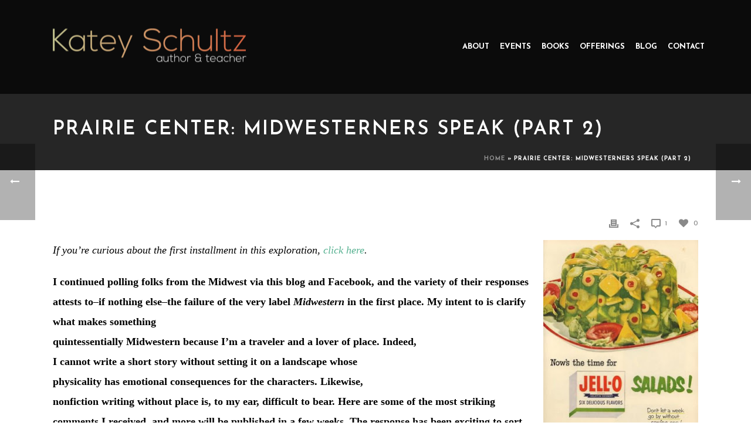

--- FILE ---
content_type: text/html; charset=UTF-8
request_url: https://kateyschultz.com/2012/04/prairie-center-midwesterners-speak-part/
body_size: 15254
content:
<!DOCTYPE html>
<html lang="en" >
<head>
    <title>Prairie Center: Midwesterners Speak (Part 2) - Katey Schultz</title>
<script type="text/javascript">var ajaxurl = "https://kateyschultz.com/wp-admin/admin-ajax.php"</script><style id="critical-path-css" type='text/css'>body,html{width:100%;height:100%;margin:0;padding:0}.page-preloader{top:0;left:0;z-index:999;position:fixed;height:100%;width:100%;text-align:center}.preloader-logo,.preloader-preview-area{top:50%;max-height:calc(50% - 20px);opacity:1}.preloader-preview-area{-webkit-animation-delay:-.2s;animation-delay:-.2s;-webkit-transform:translateY(100%);-ms-transform:translateY(100%);transform:translateY(100%);margin-top:10px;width:100%;text-align:center;position:absolute}.preloader-logo{max-width:90%;-webkit-transform:translateY(-100%);-ms-transform:translateY(-100%);transform:translateY(-100%);margin:-10px auto 0;position:relative}.ball-pulse>div,.ball-scale>div,.line-scale>div{margin:2px;display:inline-block}.ball-pulse>div{width:15px;height:15px;border-radius:100%;-webkit-animation:ball-pulse .75s infinite cubic-bezier(.2,.68,.18,1.08);animation:ball-pulse .75s infinite cubic-bezier(.2,.68,.18,1.08)}.ball-pulse>div:nth-child(1){-webkit-animation-delay:-.36s;animation-delay:-.36s}.ball-pulse>div:nth-child(2){-webkit-animation-delay:-.24s;animation-delay:-.24s}.ball-pulse>div:nth-child(3){-webkit-animation-delay:-.12s;animation-delay:-.12s}@-webkit-keyframes ball-pulse{0%,80%{-webkit-transform:scale(1);transform:scale(1);opacity:1}45%{-webkit-transform:scale(.1);transform:scale(.1);opacity:.7}}@keyframes ball-pulse{0%,80%{-webkit-transform:scale(1);transform:scale(1);opacity:1}45%{-webkit-transform:scale(.1);transform:scale(.1);opacity:.7}}.ball-clip-rotate-pulse{position:relative;-webkit-transform:translateY(-15px);-ms-transform:translateY(-15px);transform:translateY(-15px);display:inline-block}.ball-clip-rotate-pulse>div{-webkit-animation-fill-mode:both;animation-fill-mode:both;position:absolute;top:0;left:0;border-radius:100%}.ball-clip-rotate-pulse>div:first-child{height:36px;width:36px;top:7px;left:-7px;-webkit-animation:ball-clip-rotate-pulse-scale 1s 0s cubic-bezier(.09,.57,.49,.9) infinite;animation:ball-clip-rotate-pulse-scale 1s 0s cubic-bezier(.09,.57,.49,.9) infinite}.ball-clip-rotate-pulse>div:last-child{position:absolute;width:50px;height:50px;left:-16px;top:-2px;background:0 0;border:2px solid;-webkit-animation:ball-clip-rotate-pulse-rotate 1s 0s cubic-bezier(.09,.57,.49,.9) infinite;animation:ball-clip-rotate-pulse-rotate 1s 0s cubic-bezier(.09,.57,.49,.9) infinite;-webkit-animation-duration:1s;animation-duration:1s}@-webkit-keyframes ball-clip-rotate-pulse-rotate{0%{-webkit-transform:rotate(0) scale(1);transform:rotate(0) scale(1)}50%{-webkit-transform:rotate(180deg) scale(.6);transform:rotate(180deg) scale(.6)}100%{-webkit-transform:rotate(360deg) scale(1);transform:rotate(360deg) scale(1)}}@keyframes ball-clip-rotate-pulse-rotate{0%{-webkit-transform:rotate(0) scale(1);transform:rotate(0) scale(1)}50%{-webkit-transform:rotate(180deg) scale(.6);transform:rotate(180deg) scale(.6)}100%{-webkit-transform:rotate(360deg) scale(1);transform:rotate(360deg) scale(1)}}@-webkit-keyframes ball-clip-rotate-pulse-scale{30%{-webkit-transform:scale(.3);transform:scale(.3)}100%{-webkit-transform:scale(1);transform:scale(1)}}@keyframes ball-clip-rotate-pulse-scale{30%{-webkit-transform:scale(.3);transform:scale(.3)}100%{-webkit-transform:scale(1);transform:scale(1)}}@-webkit-keyframes square-spin{25%{-webkit-transform:perspective(100px) rotateX(180deg) rotateY(0);transform:perspective(100px) rotateX(180deg) rotateY(0)}50%{-webkit-transform:perspective(100px) rotateX(180deg) rotateY(180deg);transform:perspective(100px) rotateX(180deg) rotateY(180deg)}75%{-webkit-transform:perspective(100px) rotateX(0) rotateY(180deg);transform:perspective(100px) rotateX(0) rotateY(180deg)}100%{-webkit-transform:perspective(100px) rotateX(0) rotateY(0);transform:perspective(100px) rotateX(0) rotateY(0)}}@keyframes square-spin{25%{-webkit-transform:perspective(100px) rotateX(180deg) rotateY(0);transform:perspective(100px) rotateX(180deg) rotateY(0)}50%{-webkit-transform:perspective(100px) rotateX(180deg) rotateY(180deg);transform:perspective(100px) rotateX(180deg) rotateY(180deg)}75%{-webkit-transform:perspective(100px) rotateX(0) rotateY(180deg);transform:perspective(100px) rotateX(0) rotateY(180deg)}100%{-webkit-transform:perspective(100px) rotateX(0) rotateY(0);transform:perspective(100px) rotateX(0) rotateY(0)}}.square-spin{display:inline-block}.square-spin>div{width:50px;height:50px;-webkit-animation:square-spin 3s 0s cubic-bezier(.09,.57,.49,.9) infinite;animation:square-spin 3s 0s cubic-bezier(.09,.57,.49,.9) infinite}.cube-transition{position:relative;-webkit-transform:translate(-25px,-25px);-ms-transform:translate(-25px,-25px);transform:translate(-25px,-25px);display:inline-block}.cube-transition>div{width:15px;height:15px;position:absolute;top:-5px;left:-5px;-webkit-animation:cube-transition 1.6s 0s infinite ease-in-out;animation:cube-transition 1.6s 0s infinite ease-in-out}.cube-transition>div:last-child{-webkit-animation-delay:-.8s;animation-delay:-.8s}@-webkit-keyframes cube-transition{25%{-webkit-transform:translateX(50px) scale(.5) rotate(-90deg);transform:translateX(50px) scale(.5) rotate(-90deg)}50%{-webkit-transform:translate(50px,50px) rotate(-180deg);transform:translate(50px,50px) rotate(-180deg)}75%{-webkit-transform:translateY(50px) scale(.5) rotate(-270deg);transform:translateY(50px) scale(.5) rotate(-270deg)}100%{-webkit-transform:rotate(-360deg);transform:rotate(-360deg)}}@keyframes cube-transition{25%{-webkit-transform:translateX(50px) scale(.5) rotate(-90deg);transform:translateX(50px) scale(.5) rotate(-90deg)}50%{-webkit-transform:translate(50px,50px) rotate(-180deg);transform:translate(50px,50px) rotate(-180deg)}75%{-webkit-transform:translateY(50px) scale(.5) rotate(-270deg);transform:translateY(50px) scale(.5) rotate(-270deg)}100%{-webkit-transform:rotate(-360deg);transform:rotate(-360deg)}}.ball-scale>div{border-radius:100%;height:60px;width:60px;-webkit-animation:ball-scale 1s 0s ease-in-out infinite;animation:ball-scale 1s 0s ease-in-out infinite}@-webkit-keyframes ball-scale{0%{-webkit-transform:scale(0);transform:scale(0)}100%{-webkit-transform:scale(1);transform:scale(1);opacity:0}}@keyframes ball-scale{0%{-webkit-transform:scale(0);transform:scale(0)}100%{-webkit-transform:scale(1);transform:scale(1);opacity:0}}.line-scale>div{-webkit-animation-fill-mode:both;animation-fill-mode:both;width:5px;height:50px;border-radius:2px}.line-scale>div:nth-child(1){-webkit-animation:line-scale 1s -.5s infinite cubic-bezier(.2,.68,.18,1.08);animation:line-scale 1s -.5s infinite cubic-bezier(.2,.68,.18,1.08)}.line-scale>div:nth-child(2){-webkit-animation:line-scale 1s -.4s infinite cubic-bezier(.2,.68,.18,1.08);animation:line-scale 1s -.4s infinite cubic-bezier(.2,.68,.18,1.08)}.line-scale>div:nth-child(3){-webkit-animation:line-scale 1s -.3s infinite cubic-bezier(.2,.68,.18,1.08);animation:line-scale 1s -.3s infinite cubic-bezier(.2,.68,.18,1.08)}.line-scale>div:nth-child(4){-webkit-animation:line-scale 1s -.2s infinite cubic-bezier(.2,.68,.18,1.08);animation:line-scale 1s -.2s infinite cubic-bezier(.2,.68,.18,1.08)}.line-scale>div:nth-child(5){-webkit-animation:line-scale 1s -.1s infinite cubic-bezier(.2,.68,.18,1.08);animation:line-scale 1s -.1s infinite cubic-bezier(.2,.68,.18,1.08)}@-webkit-keyframes line-scale{0%,100%{-webkit-transform:scaley(1);transform:scaley(1)}50%{-webkit-transform:scaley(.4);transform:scaley(.4)}}@keyframes line-scale{0%,100%{-webkit-transform:scaley(1);transform:scaley(1)}50%{-webkit-transform:scaley(.4);transform:scaley(.4)}}.ball-scale-multiple{position:relative;-webkit-transform:translateY(30px);-ms-transform:translateY(30px);transform:translateY(30px);display:inline-block}.ball-scale-multiple>div{border-radius:100%;position:absolute;left:-30px;top:0;opacity:0;margin:0;width:50px;height:50px;-webkit-animation:ball-scale-multiple 1s 0s linear infinite;animation:ball-scale-multiple 1s 0s linear infinite}.ball-scale-multiple>div:nth-child(2),.ball-scale-multiple>div:nth-child(3){-webkit-animation-delay:-.2s;animation-delay:-.2s}@-webkit-keyframes ball-scale-multiple{0%{-webkit-transform:scale(0);transform:scale(0);opacity:0}5%{opacity:1}100%{-webkit-transform:scale(1);transform:scale(1);opacity:0}}@keyframes ball-scale-multiple{0%{-webkit-transform:scale(0);transform:scale(0);opacity:0}5%{opacity:1}100%{-webkit-transform:scale(1);transform:scale(1);opacity:0}}.ball-pulse-sync{display:inline-block}.ball-pulse-sync>div{width:15px;height:15px;border-radius:100%;margin:2px;-webkit-animation-fill-mode:both;animation-fill-mode:both;display:inline-block}.ball-pulse-sync>div:nth-child(1){-webkit-animation:ball-pulse-sync .6s -.21s infinite ease-in-out;animation:ball-pulse-sync .6s -.21s infinite ease-in-out}.ball-pulse-sync>div:nth-child(2){-webkit-animation:ball-pulse-sync .6s -.14s infinite ease-in-out;animation:ball-pulse-sync .6s -.14s infinite ease-in-out}.ball-pulse-sync>div:nth-child(3){-webkit-animation:ball-pulse-sync .6s -70ms infinite ease-in-out;animation:ball-pulse-sync .6s -70ms infinite ease-in-out}@-webkit-keyframes ball-pulse-sync{33%{-webkit-transform:translateY(10px);transform:translateY(10px)}66%{-webkit-transform:translateY(-10px);transform:translateY(-10px)}100%{-webkit-transform:translateY(0);transform:translateY(0)}}@keyframes ball-pulse-sync{33%{-webkit-transform:translateY(10px);transform:translateY(10px)}66%{-webkit-transform:translateY(-10px);transform:translateY(-10px)}100%{-webkit-transform:translateY(0);transform:translateY(0)}}.transparent-circle{display:inline-block;border-top:.5em solid rgba(255,255,255,.2);border-right:.5em solid rgba(255,255,255,.2);border-bottom:.5em solid rgba(255,255,255,.2);border-left:.5em solid #fff;-webkit-transform:translateZ(0);transform:translateZ(0);-webkit-animation:transparent-circle 1.1s infinite linear;animation:transparent-circle 1.1s infinite linear;width:50px;height:50px;border-radius:50%}.transparent-circle:after{border-radius:50%;width:10em;height:10em}@-webkit-keyframes transparent-circle{0%{-webkit-transform:rotate(0);transform:rotate(0)}100%{-webkit-transform:rotate(360deg);transform:rotate(360deg)}}@keyframes transparent-circle{0%{-webkit-transform:rotate(0);transform:rotate(0)}100%{-webkit-transform:rotate(360deg);transform:rotate(360deg)}}.ball-spin-fade-loader{position:relative;top:-10px;left:-10px;display:inline-block}.ball-spin-fade-loader>div{width:15px;height:15px;border-radius:100%;margin:2px;position:absolute;-webkit-animation:ball-spin-fade-loader 1s infinite linear;animation:ball-spin-fade-loader 1s infinite linear}.ball-spin-fade-loader>div:nth-child(1){top:25px;left:0;animation-delay:-.84s;-webkit-animation-delay:-.84s}.ball-spin-fade-loader>div:nth-child(2){top:17.05px;left:17.05px;animation-delay:-.72s;-webkit-animation-delay:-.72s}.ball-spin-fade-loader>div:nth-child(3){top:0;left:25px;animation-delay:-.6s;-webkit-animation-delay:-.6s}.ball-spin-fade-loader>div:nth-child(4){top:-17.05px;left:17.05px;animation-delay:-.48s;-webkit-animation-delay:-.48s}.ball-spin-fade-loader>div:nth-child(5){top:-25px;left:0;animation-delay:-.36s;-webkit-animation-delay:-.36s}.ball-spin-fade-loader>div:nth-child(6){top:-17.05px;left:-17.05px;animation-delay:-.24s;-webkit-animation-delay:-.24s}.ball-spin-fade-loader>div:nth-child(7){top:0;left:-25px;animation-delay:-.12s;-webkit-animation-delay:-.12s}.ball-spin-fade-loader>div:nth-child(8){top:17.05px;left:-17.05px;animation-delay:0s;-webkit-animation-delay:0s}@-webkit-keyframes ball-spin-fade-loader{50%{opacity:.3;-webkit-transform:scale(.4);transform:scale(.4)}100%{opacity:1;-webkit-transform:scale(1);transform:scale(1)}}@keyframes ball-spin-fade-loader{50%{opacity:.3;-webkit-transform:scale(.4);transform:scale(.4)}100%{opacity:1;-webkit-transform:scale(1);transform:scale(1)}}</style>
<meta charset="UTF-8" />
<meta name="viewport" content="width=device-width, initial-scale=1.0, minimum-scale=1.0, maximum-scale=1.0, user-scalable=0" />
<meta http-equiv="X-UA-Compatible" content="IE=edge,chrome=1" />
<meta http-equiv="Content-Type" content="text/html; charset=utf-8"/>
<meta name="format-detection" content="telephone=no">

<!-- This site is optimized with the Yoast SEO plugin v11.7 - https://yoast.com/wordpress/plugins/seo/ -->
<link rel="canonical" href="https://kateyschultz.com/2012/04/prairie-center-midwesterners-speak-part/" />
<meta property="og:locale" content="en_US" />
<meta property="og:type" content="article" />
<meta property="og:title" content="Prairie Center: Midwesterners Speak (Part 2) - Katey Schultz" />
<meta property="og:description" content="If you&#8217;re curious about the first installment in this exploration, click here. I continued polling folks from the Midwest via this blog and Facebook, and the variety of their responses attests to&#8211;if nothing else&#8211;the failure of the very label Midwestern in the first place. My intent to is clarify what makes something quintessentially Midwestern because &hellip;" />
<meta property="og:url" content="https://kateyschultz.com/2012/04/prairie-center-midwesterners-speak-part/" />
<meta property="og:site_name" content="Katey Schultz" />
<meta property="article:section" content="Archive" />
<meta property="article:published_time" content="2012-04-19T12:00:00+00:00" />
<meta property="article:modified_time" content="2016-05-19T20:05:39+00:00" />
<meta property="og:updated_time" content="2016-05-19T20:05:39+00:00" />
<meta property="og:image" content="https://kateyschultz.com/wp-content/uploads/2012/04/jello_salad.jpg" />
<meta property="og:image:secure_url" content="https://kateyschultz.com/wp-content/uploads/2012/04/jello_salad.jpg" />
<meta property="og:image:width" content="265" />
<meta property="og:image:height" content="320" />
<meta name="twitter:card" content="summary" />
<meta name="twitter:description" content="If you&#8217;re curious about the first installment in this exploration, click here. I continued polling folks from the Midwest via this blog and Facebook, and the variety of their responses attests to&#8211;if nothing else&#8211;the failure of the very label Midwestern in the first place. My intent to is clarify what makes something quintessentially Midwestern because [&hellip;]" />
<meta name="twitter:title" content="Prairie Center: Midwesterners Speak (Part 2) - Katey Schultz" />
<meta name="twitter:image" content="https://kateyschultz.com/wp-content/uploads/2012/04/jello_salad.jpg" />
<script type='application/ld+json' class='yoast-schema-graph yoast-schema-graph--main'>{"@context":"https://schema.org","@graph":[{"@type":"WebSite","@id":"https://kateyschultz.com/#website","url":"https://kateyschultz.com/","name":"Katey Schultz","potentialAction":{"@type":"SearchAction","target":"https://kateyschultz.com/?s={search_term_string}","query-input":"required name=search_term_string"}},{"@type":"ImageObject","@id":"https://kateyschultz.com/2012/04/prairie-center-midwesterners-speak-part/#primaryimage","url":"https://kateyschultz.com/wp-content/uploads/2012/04/jello_salad.jpg","width":265,"height":320},{"@type":"WebPage","@id":"https://kateyschultz.com/2012/04/prairie-center-midwesterners-speak-part/#webpage","url":"https://kateyschultz.com/2012/04/prairie-center-midwesterners-speak-part/","inLanguage":"en","name":"Prairie Center: Midwesterners Speak (Part 2) - Katey Schultz","isPartOf":{"@id":"https://kateyschultz.com/#website"},"primaryImageOfPage":{"@id":"https://kateyschultz.com/2012/04/prairie-center-midwesterners-speak-part/#primaryimage"},"datePublished":"2012-04-19T12:00:00+00:00","dateModified":"2016-05-19T20:05:39+00:00","author":{"@id":"https://kateyschultz.com/#/schema/person/b0cb155d8d2b0a2b697c7b1be6b4278e"},"breadcrumb":{"@id":"https://kateyschultz.com/2012/04/prairie-center-midwesterners-speak-part/#breadcrumb"}},{"@type":"BreadcrumbList","@id":"https://kateyschultz.com/2012/04/prairie-center-midwesterners-speak-part/#breadcrumb","itemListElement":[{"@type":"ListItem","position":1,"item":{"@type":"WebPage","@id":"https://kateyschultz.com/","url":"https://kateyschultz.com/","name":"Home"}},{"@type":"ListItem","position":2,"item":{"@type":"WebPage","@id":"https://kateyschultz.com/2012/04/prairie-center-midwesterners-speak-part/","url":"https://kateyschultz.com/2012/04/prairie-center-midwesterners-speak-part/","name":"Prairie Center: Midwesterners Speak (Part 2)"}}]},{"@type":["Person"],"@id":"https://kateyschultz.com/#/schema/person/b0cb155d8d2b0a2b697c7b1be6b4278e","name":"Katey","image":{"@type":"ImageObject","@id":"https://kateyschultz.com/#authorlogo","url":"https://kateyschultz.com/wp-content/uploads/2016/05/Katey-Schultz-96x96.jpg","caption":"Katey"},"description":"Katey Schultz is known for the integrity-filled heart that she brings to her work as an author, instructor and literary citizen. She is often lovingly called \u201cserious\u201d by her family, but after some thought, Katey believes that what actually defines her are focus and devotion\u2013purposeful traits that allow her to live each moment fully for maximum impact and art-making. These are the traits that have fueled her life\u2019s passions and accomplishments: from hiking in more than 30 mountain ranges; to attracting 10,000 readers of her blog on the writing life; to winning critical acclaim for her debut collection of short stories, Flashes of War ; to successfully guiding other writers toward publication and literary awards as the founder of Maximum Impact: Precision Courses and Services for writers, artists, and trailblazers. Raised in Portland, Oregon (where she acquired her serious passion for the outdoors, grunge music, and coffee), Katey now makes her home with her husband, Brad Quillen, on the border of the Pisgah National Forest in Celo, North Carolina.","sameAs":[]}]}</script>
<!-- / Yoast SEO plugin. -->

<link rel='dns-prefetch' href='//fonts.googleapis.com' />
<link rel='dns-prefetch' href='//s.w.org' />
<link rel="alternate" type="application/rss+xml" title="Katey Schultz &raquo; Feed" href="https://kateyschultz.com/feed/" />
<link rel="alternate" type="application/rss+xml" title="Katey Schultz &raquo; Comments Feed" href="https://kateyschultz.com/comments/feed/" />

<link rel="shortcut icon" href="https://kateyschultz.com/wp-content/uploads/2016/05/dots.png"  />
<link rel="alternate" type="application/rss+xml" title="Katey Schultz &raquo; Prairie Center: Midwesterners Speak (Part 2) Comments Feed" href="https://kateyschultz.com/2012/04/prairie-center-midwesterners-speak-part/feed/" />
<script type="text/javascript">
window.abb = {};
php = {};
window.PHP = {};
PHP.ajax = "https://kateyschultz.com/wp-admin/admin-ajax.php";var mk_header_parallax, mk_banner_parallax, mk_page_parallax, mk_footer_parallax, mk_body_parallax;
var mk_images_dir = "https://kateyschultz.com/wp-content/themes/jupiter/assets/images",
mk_theme_js_path = "https://kateyschultz.com/wp-content/themes/jupiter/assets/js",
mk_theme_dir = "https://kateyschultz.com/wp-content/themes/jupiter",
mk_captcha_placeholder = "Enter Captcha",
mk_captcha_invalid_txt = "Invalid. Try again.",
mk_captcha_correct_txt = "Captcha correct.",
mk_responsive_nav_width = 1140,
mk_vertical_header_back = "Back",
mk_vertical_header_anim = "1",
mk_check_rtl = true,
mk_grid_width = 1140,
mk_ajax_search_option = "disable",
mk_preloader_bg_color = "#ffffff",
mk_accent_color = "#d82b00",
mk_go_to_top =  "true",
mk_smooth_scroll =  "true",
mk_preloader_bar_color = "#d82b00",
mk_preloader_logo = "";
var mk_header_parallax = false,
mk_banner_parallax = false,
mk_page_parallax = false,
mk_footer_parallax = false,
mk_body_parallax = false,
mk_no_more_posts = "No More Posts";
</script>
		<script type="text/javascript">
			window._wpemojiSettings = {"baseUrl":"https:\/\/s.w.org\/images\/core\/emoji\/11\/72x72\/","ext":".png","svgUrl":"https:\/\/s.w.org\/images\/core\/emoji\/11\/svg\/","svgExt":".svg","source":{"concatemoji":"https:\/\/kateyschultz.com\/wp-includes\/js\/wp-emoji-release.min.js?ver=76cc6f20c5899aaa152c69ca6f4e8241"}};
			!function(a,b,c){function d(a,b){var c=String.fromCharCode;l.clearRect(0,0,k.width,k.height),l.fillText(c.apply(this,a),0,0);var d=k.toDataURL();l.clearRect(0,0,k.width,k.height),l.fillText(c.apply(this,b),0,0);var e=k.toDataURL();return d===e}function e(a){var b;if(!l||!l.fillText)return!1;switch(l.textBaseline="top",l.font="600 32px Arial",a){case"flag":return!(b=d([55356,56826,55356,56819],[55356,56826,8203,55356,56819]))&&(b=d([55356,57332,56128,56423,56128,56418,56128,56421,56128,56430,56128,56423,56128,56447],[55356,57332,8203,56128,56423,8203,56128,56418,8203,56128,56421,8203,56128,56430,8203,56128,56423,8203,56128,56447]),!b);case"emoji":return b=d([55358,56760,9792,65039],[55358,56760,8203,9792,65039]),!b}return!1}function f(a){var c=b.createElement("script");c.src=a,c.defer=c.type="text/javascript",b.getElementsByTagName("head")[0].appendChild(c)}var g,h,i,j,k=b.createElement("canvas"),l=k.getContext&&k.getContext("2d");for(j=Array("flag","emoji"),c.supports={everything:!0,everythingExceptFlag:!0},i=0;i<j.length;i++)c.supports[j[i]]=e(j[i]),c.supports.everything=c.supports.everything&&c.supports[j[i]],"flag"!==j[i]&&(c.supports.everythingExceptFlag=c.supports.everythingExceptFlag&&c.supports[j[i]]);c.supports.everythingExceptFlag=c.supports.everythingExceptFlag&&!c.supports.flag,c.DOMReady=!1,c.readyCallback=function(){c.DOMReady=!0},c.supports.everything||(h=function(){c.readyCallback()},b.addEventListener?(b.addEventListener("DOMContentLoaded",h,!1),a.addEventListener("load",h,!1)):(a.attachEvent("onload",h),b.attachEvent("onreadystatechange",function(){"complete"===b.readyState&&c.readyCallback()})),g=c.source||{},g.concatemoji?f(g.concatemoji):g.wpemoji&&g.twemoji&&(f(g.twemoji),f(g.wpemoji)))}(window,document,window._wpemojiSettings);
		</script>
		<style type="text/css">
img.wp-smiley,
img.emoji {
	display: inline !important;
	border: none !important;
	box-shadow: none !important;
	height: 1em !important;
	width: 1em !important;
	margin: 0 .07em !important;
	vertical-align: -0.1em !important;
	background: none !important;
	padding: 0 !important;
}
</style>
<link rel='stylesheet' id='hide_updates_css-css'  href='https://kateyschultz.com/wp-content/plugins/hide-updates/hide-updates.css?ver=76cc6f20c5899aaa152c69ca6f4e8241' type='text/css' media='all' />
<link rel='stylesheet' id='font-awesome-css'  href='https://kateyschultz.com/wp-content/plugins/js_composer_theme/assets/lib/bower/font-awesome/css/font-awesome.min.css?ver=4.11.3' type='text/css' media='all' />
<link rel='stylesheet' id='uaf_client_css-css'  href='https://kateyschultz.com/wp-content/uploads/useanyfont/uaf.css?ver=1564931379' type='text/css' media='all' />
<link rel='stylesheet' id='chld_thm_cfg_parent-css'  href='https://kateyschultz.com/wp-content/themes/jupiter/style.css?ver=76cc6f20c5899aaa152c69ca6f4e8241' type='text/css' media='all' />
<link rel='stylesheet' id='js-media-query-css'  href='https://kateyschultz.com/wp-content/themes/jupiter/assets/stylesheet/min/media.css?ver=1.0.1458262375' type='text/css' media='all' />
<link rel='stylesheet' id='theme-styles-css'  href='https://kateyschultz.com/wp-content/themes/jupiter/assets/stylesheet/min/styles.css?ver=1.0.1458262375' type='text/css' media='all' />
<link rel='stylesheet' id='theme-icons-css'  href='https://kateyschultz.com/wp-content/themes/jupiter/assets/stylesheet/min/theme-icons.css?ver=1.0.1458262375' type='text/css' media='all' />
<link rel='stylesheet' id='google-font-api-special-1-css'  href='https://fonts.googleapis.com/css?family=Josefin+Sans%3A100italic%2C200italic%2C300italic%2C400italic%2C500italic%2C600italic%2C700italic%2C800italic%2C900italic%2C100%2C200%2C300%2C400%2C500%2C600%2C700%2C800%2C900&#038;ver=76cc6f20c5899aaa152c69ca6f4e8241' type='text/css' media='all' />
<link rel='stylesheet' id='google-font-api-special-2-css'  href='https://fonts.googleapis.com/css?family=Monoton%3A100italic%2C200italic%2C300italic%2C400italic%2C500italic%2C600italic%2C700italic%2C800italic%2C900italic%2C100%2C200%2C300%2C400%2C500%2C600%2C700%2C800%2C900&#038;ver=76cc6f20c5899aaa152c69ca6f4e8241' type='text/css' media='all' />
<link rel='stylesheet' id='mk-style-css'  href='https://kateyschultz.com/wp-content/themes/katey-schultz/style.css?ver=1.0.1458262375' type='text/css' media='all' />
<link rel='stylesheet' id='theme-dynamic-styles-css'  href='https://kateyschultz.com/wp-content/themes/jupiter/custom.css?ver=76cc6f20c5899aaa152c69ca6f4e8241' type='text/css' media='all' />
<style id='theme-dynamic-styles-inline-css' type='text/css'>
body { background-color:#fff; } .mk-header { background-color:#262626;background-size:cover;-webkit-background-size:cover;-moz-background-size:cover; } .mk-header-bg { background-color:rgba(0,0,0,0.7);background-repeat:no-repeat;background-position:center top;background-attachment:fixed;background-size:cover;-webkit-background-size:cover;-moz-background-size:cover; } .mk-classic-nav-bg { background-color:rgba(0,0,0,0.7);background-repeat:no-repeat;background-position:center top;background-attachment:fixed;background-size:cover;-webkit-background-size:cover;-moz-background-size:cover; } #theme-page { background-color:#ffffff;background-repeat:repeat;background-position:center center;background-attachment:fixed; } #mk-footer { background-color:#262626; } #mk-boxed-layout { -webkit-box-shadow:0 0 0px rgba(0, 0, 0, 0); -moz-box-shadow:0 0 0px rgba(0, 0, 0, 0); box-shadow:0 0 0px rgba(0, 0, 0, 0); } .mk-news-tab .mk-tabs-tabs .is-active a, .mk-fancy-title.pattern-style span, .mk-fancy-title.pattern-style.color-gradient span:after, .page-bg-color { background-color:#ffffff; } .page-title { font-size:20px; color:#afafaf; text-transform:uppercase; font-weight:inherit; letter-spacing:2px; } .page-subtitle { font-size:14px; line-height:100%; color:#a3a3a3; font-size:14px; text-transform:none; } .mk-header { border-bottom:1px solid rgba(255,255,255,0.01); } .header-style-1 .mk-header-padding-wrapper, .header-style-2 .mk-header-padding-wrapper, .header-style-3 .mk-header-padding-wrapper { padding-top:161px; } @font-face { font-family:'Pe-icon-line'; src:url('https://kateyschultz.com/wp-content/themes/jupiter/assets/stylesheet/icons/pe-line-icons/Pe-icon-line.eot?lqevop'); src:url('https://kateyschultz.com/wp-content/themes/jupiter/assets/stylesheet/icons/pe-line-icons/Pe-icon-line.eot?#iefixlqevop') format('embedded-opentype'), url('https://kateyschultz.com/wp-content/themes/jupiter/assets/stylesheet/icons/pe-line-icons/Pe-icon-line.woff?lqevop') format('woff'), url('https://kateyschultz.com/wp-content/themes/jupiter/assets/stylesheet/icons/pe-line-icons/Pe-icon-line.ttf?lqevop') format('truetype'), url('https://kateyschultz.com/wp-content/themes/jupiter/assets/stylesheet/icons/pe-line-icons/Pe-icon-line.svg?lqevop#Pe-icon-line') format('svg'); font-weight:normal; font-style:normal; } @font-face { font-family:'FontAwesome'; src:url('https://kateyschultz.com/wp-content/themes/jupiter/assets/stylesheet/icons/awesome-icons/fontawesome-webfont.eot?v=4.2'); src:url('https://kateyschultz.com/wp-content/themes/jupiter/assets/stylesheet/icons/awesome-icons/fontawesome-webfont.eot?#iefix&v=4.2') format('embedded-opentype'), url('https://kateyschultz.com/wp-content/themes/jupiter/assets/stylesheet/icons/awesome-icons/fontawesome-webfont.woff?v=4.2') format('woff'), url('https://kateyschultz.com/wp-content/themes/jupiter/assets/stylesheet/icons/awesome-icons/fontawesome-webfont.ttf?v=4.2') format('truetype'); font-weight:normal; font-style:normal; } @font-face { font-family:'Icomoon'; src:url('https://kateyschultz.com/wp-content/themes/jupiter/assets/stylesheet/icons/icomoon/fonts-icomoon.eot'); src:url('https://kateyschultz.com/wp-content/themes/jupiter/assets/stylesheet/icons/icomoon/fonts-icomoon.eot?#iefix') format('embedded-opentype'), url('https://kateyschultz.com/wp-content/themes/jupiter/assets/stylesheet/icons/icomoon/fonts-icomoon.woff') format('woff'), url('https://kateyschultz.com/wp-content/themes/jupiter/assets/stylesheet/icons/icomoon/fonts-icomoon.ttf') format('truetype'), url('https://kateyschultz.com/wp-content/themes/jupiter/assets/stylesheet/icons/icomoon/fonts-icomoon.svg#Icomoon') format('svg'); font-weight:normal; font-style:normal; } @font-face { font-family:'themeIcons'; src:url('https://kateyschultz.com/wp-content/themes/jupiter/assets/stylesheet/icons/theme-icons/theme-icons.eot?wsvj4f'); src:url('https://kateyschultz.com/wp-content/themes/jupiter/assets/stylesheet/icons/theme-icons/theme-icons.eot?#iefixwsvj4f') format('embedded-opentype'), url('https://kateyschultz.com/wp-content/themes/jupiter/assets/stylesheet/icons/theme-icons/theme-icons.woff?wsvj4f') format('woff'), url('https://kateyschultz.com/wp-content/themes/jupiter/assets/stylesheet/icons/theme-icons/theme-icons.ttf?wsvj4f') format('truetype'), url('https://kateyschultz.com/wp-content/themes/jupiter/assets/stylesheet/icons/theme-icons/theme-icons.svg?wsvj4f#icomoon') format('svg'); font-weight:normal; font-style:normal; } @font-face { font-family:'star'; src:url('https://kateyschultz.com/wp-content/themes/jupiter/assets/stylesheet/icons/woocommerce/star.eot'); src:url('https://kateyschultz.com/wp-content/themes/jupiter/assets/stylesheet/icons/woocommerce/star.eot?#iefix') format('embedded-opentype'), url('https://kateyschultz.com/wp-content/themes/jupiter/assets/stylesheet/icons/woocommerce/star.woff') format('woff'), url('https://kateyschultz.com/wp-content/themes/jupiter/assets/stylesheet/icons/woocommerce/star.ttf') format('truetype'), url('https://kateyschultz.com/wp-content/themes/jupiter/assets/stylesheet/icons/woocommerce/star.svg#star') format('svg'); font-weight:normal; font-style:normal; } @font-face { font-family:'WooCommerce'; src:url('https://kateyschultz.com/wp-content/themes/jupiter/assets/stylesheet/icons/woocommerce/WooCommerce.eot'); src:url('https://kateyschultz.com/wp-content/themes/jupiter/assets/stylesheet/icons/woocommerce/WooCommerce.eot?#iefix') format('embedded-opentype'), url('https://kateyschultz.com/wp-content/themes/jupiter/assets/stylesheet/icons/woocommerce/WooCommerce.woff') format('woff'), url('https://kateyschultz.com/wp-content/themes/jupiter/assets/stylesheet/icons/woocommerce/WooCommerce.ttf') format('truetype'), url('https://kateyschultz.com/wp-content/themes/jupiter/assets/stylesheet/icons/woocommerce/WooCommerce.svg#WooCommerce') format('svg'); font-weight:normal; font-style:normal; }.mk-portfolio-item.fadebox-hover .add-gradient{ background:-moz-linear-gradient(top, rgba(239,46,68,0) 0%, rgba(239,46,68,1) 100%); background:-webkit-gradient(linear, left top, left bottom, color-stop(0%,rgba(239,46,68,0)), color-stop(100%,rgba(239,46,68,1)))!important; background:-webkit-linear-gradient(top, rgba(239,46,68,0) 0%,rgba(239,46,68,1) 100%)!important; background:-o-linear-gradient(top, rgba(239,46,68,0) 0%,rgba(239,46,68,1) 100%)!important; background:-ms-linear-gradient(top, rgba(239,46,68,0) 0%,rgba(239,46,68,1) 100%)!important; background:linear-gradient(to bottom, rgba(239,46,68,0) 0%,rgba(239,46,68,1) 100%)!important; filter:progid:DXImageTransform.Microsoft.gradient( startColorstr='#00ef2e44', endColorstr='#ef2e44',GradientType=0 )!important; } .studentsfooter { width:100%; text-align:center; } .studentsfooter a { color:#d82b00 !important; font-size:15px; } .studentsfooter a:hover { text-decoration:underline; } .gform_wrapper select option { background:#ffffff !important; } #theme-page select { font-size:16px !important; line-height:26px !important; } .lineheightreduced p { line-height:18px !important; } .page-title { font-size:33px; color:#fff; } #theme-page .theme-page-wrapper .theme-content { padding:0 20px; } #mk-footer .widget { margin-bottom:0 !important; } .mk-toggle.simple-style .mk-toggle-title { font-size:24px !important; font-weight:bolder !important; color:#c60707 !important; } .mk-fancy-table.table-style1 td { text-align:left !important; } .wpb_content_element{margin-bottom:0!important;} .mk-blog-single .blog-single-title, .mk-blog-hero .content-holder .the-title{color:#fff!important;} .respond-heading{color:#8a8a8a!important;} .mk-toggle.fancy-style .mk-toggle-title { font-size:20px !important; } .mk-portfolio-item.fadebox-hover .add-gradient { background:-moz-linear-gradient(top, rgba(27,87,40,0) 0%, rgba(27,87,40,1) 100%); background:-webkit-gradient(linear, left top, left bottom, color-stop(0%,rgba(27,87,40,0)), color-stop(100%,rgba(27,87,40,1)))!important; background:-webkit-linear-gradient(top, rgba(27,87,40,0) 0%,rgba(27,87,40,1) 100%)!important; background:-o-linear-gradient(top, rgba(27,87,40,0) 0%,rgba(27,87,40,1) 100%)!important; background:-ms-linear-gradient(top, rgba(27,87,40,0) 0%,rgba(27,87,40,1) 100%)!important; background:linear-gradient(to bottom, rgba(27,87,40,0) 0%,rgba(27,87,40,1) 100%)!important; filter:progid:DXImageTransform.Microsoft.gradient( startColorstr='#00 1b5728', endColorstr='#1b5728',GradientType=0 )!important; } .mk-testimonial-company {font-style:italic;} .mk-footer-copyright {float:none !important;margin:8 auto;padding:1em;} .widget_custom_html .mk-button--text {background-color:#d82b00;font-size:1em;padding:1em 2em 1em 2em;border-radius:10px;1
</style>
<link rel='stylesheet' id='global-assets-css-css'  href='https://kateyschultz.com/wp-content/uploads/mk_assets/components-production.min.css?ver=1768463533' type='text/css' media='all' />
<link rel='stylesheet' id='theme-options-css'  href='https://kateyschultz.com/wp-content/uploads/mk_assets/theme-options-production.css?ver=1768463533' type='text/css' media='all' />
<script type='text/javascript' src='https://kateyschultz.com/wp-includes/js/jquery/jquery.js?ver=1.12.4'></script>
<script type='text/javascript' src='https://kateyschultz.com/wp-includes/js/jquery/jquery-migrate.min.js?ver=1.4.1'></script>
<link rel='https://api.w.org/' href='https://kateyschultz.com/wp-json/' />
<link rel="EditURI" type="application/rsd+xml" title="RSD" href="https://kateyschultz.com/xmlrpc.php?rsd" />
<link rel="wlwmanifest" type="application/wlwmanifest+xml" href="https://kateyschultz.com/wp-includes/wlwmanifest.xml" /> 

<link rel='shortlink' href='https://kateyschultz.com/?p=15301' />
<link rel="alternate" type="application/json+oembed" href="https://kateyschultz.com/wp-json/oembed/1.0/embed?url=https%3A%2F%2Fkateyschultz.com%2F2012%2F04%2Fprairie-center-midwesterners-speak-part%2F" />
<link rel="alternate" type="text/xml+oembed" href="https://kateyschultz.com/wp-json/oembed/1.0/embed?url=https%3A%2F%2Fkateyschultz.com%2F2012%2F04%2Fprairie-center-midwesterners-speak-part%2F&#038;format=xml" />
<!-- BEGIN PRIVY WIDGET CODE -->
<script type='text/javascript'> var _d_site = _d_site || 'BAF1D612EAAAD0353113689D'; </script>
<script src='https://widget.privy.com/assets/widget.js'></script>
<!-- END PRIVY WIDGET CODE --><meta property="og:site_name" content="Katey Schultz"/>
<meta property="og:image" content="https://kateyschultz.com/wp-content/uploads/2012/04/jello_salad.jpg"/>
<meta property="og:url" content="https://kateyschultz.com/2012/04/prairie-center-midwesterners-speak-part/"/>
<meta property="og:title" content="Prairie Center: Midwesterners Speak (Part 2)"/>
<meta property="og:description" content="If you&#8217;re curious about the first installment in this exploration, click here. I continued polling folks from the Midwest via this blog and Facebook, and the variety of their responses attests to&#8211;if nothing else&#8211;the failure of the very label Midwestern in the first place. My intent to is clarify what makes something quintessentially Midwestern because [&hellip;]"/>
<meta property="og:type" content="article"/>
<meta name="generator" content="Powered by Visual Composer - drag and drop page builder for WordPress."/>
<!--[if lte IE 9]><link rel="stylesheet" type="text/css" href="https://kateyschultz.com/wp-content/plugins/js_composer_theme/assets/css/vc_lte_ie9.min.css" media="screen"><![endif]--><!--[if IE  8]><link rel="stylesheet" type="text/css" href="https://kateyschultz.com/wp-content/plugins/js_composer_theme/assets/css/vc-ie8.min.css" media="screen"><![endif]-->		<style type="text/css" id="wp-custom-css">
			.mk-testimonial-company {font-style:italic;}		</style>
	<meta name="generator" content="Katey Schultz 1.0.1458262375" />
<noscript><style type="text/css"> .wpb_animate_when_almost_visible { opacity: 1; }</style></noscript></head>

<body class="post-template-default single single-post postid-15301 single-format-standard loading wpb-js-composer js-comp-ver-4.11.3 vc_responsive" itemscope="itemscope" itemtype="https://schema.org/WebPage"  data-adminbar="">

	
	<!-- Target for scroll anchors to achieve native browser bahaviour + possible enhancements like smooth scrolling -->
	<div id="top-of-page"></div>

		<div id="mk-boxed-layout">

			<div id="mk-theme-container" >

				 
    <header data-height='160'
                data-sticky-height='55'
                data-responsive-height='90'
                data-transparent-skin=''
                data-header-style='1'
                data-sticky-style='fixed'
                data-sticky-offset='40%' id="mk-header-1" class="mk-header header-style-1 header-align-left  toolbar-false menu-hover-2 sticky-style-fixed mk-background-stretch boxed-header " role="banner" itemscope="itemscope" itemtype="https://schema.org/WPHeader" >
                    <div class="mk-header-holder">
                                <div class="mk-header-inner add-header-height">

                    <div class="mk-header-bg mk-background-stretch"></div>

                    
                                                <div class="mk-grid header-grid">
                    
                            <div class="mk-header-nav-container one-row-style menu-hover-style-2" role="navigation" itemscope="itemscope" itemtype="https://schema.org/SiteNavigationElement" >
                                <nav class="mk-main-navigation js-main-nav"><ul id="menu-main-menu" class="main-navigation-ul"><li id="menu-item-21108" class="menu-item menu-item-type-custom menu-item-object-custom menu-item-has-children no-mega-menu"><a class="menu-item-link js-smooth-scroll"  href="#">About</a>
<ul style="" class="sub-menu ">
	<li id="menu-item-54" class="menu-item menu-item-type-post_type menu-item-object-page"><a class="menu-item-link js-smooth-scroll"  href="https://kateyschultz.com/about/">About Katey</a></li>
	<li id="menu-item-21114" class="menu-item menu-item-type-post_type menu-item-object-page"><a class="menu-item-link js-smooth-scroll"  href="https://kateyschultz.com/how-my-imagination-works/">How My Imagination Works</a></li>
	<li id="menu-item-21107" class="menu-item menu-item-type-post_type menu-item-object-page"><a class="menu-item-link js-smooth-scroll"  href="https://kateyschultz.com/formal-credentials/">formal credentials</a></li>
</ul>
</li>
<li id="menu-item-20720" class="menu-item menu-item-type-post_type menu-item-object-page has-mega-menu"><a class="menu-item-link js-smooth-scroll"  href="https://kateyschultz.com/events/">Events</a></li>
<li id="menu-item-8259" class="menu-item menu-item-type-custom menu-item-object-custom menu-item-has-children no-mega-menu"><a class="menu-item-link js-smooth-scroll"  href="#">Books</a>
<ul style="" class="sub-menu ">
	<li id="menu-item-23495" class="menu-item menu-item-type-post_type menu-item-object-page"><a class="menu-item-link js-smooth-scroll"  href="https://kateyschultz.com/still-come-home/">Still Come Home</a></li>
	<li id="menu-item-7965" class="menu-item menu-item-type-post_type menu-item-object-page"><a class="menu-item-link js-smooth-scroll"  href="https://kateyschultz.com/flashes-of-war/">Flashes of War</a></li>
	<li id="menu-item-8260" class="menu-item menu-item-type-post_type menu-item-object-page"><a class="menu-item-link js-smooth-scroll"  href="https://kateyschultz.com/lost-crossings/">Lost Crossings</a></li>
	<li id="menu-item-8261" class="menu-item menu-item-type-post_type menu-item-object-page"><a class="menu-item-link js-smooth-scroll"  href="https://kateyschultz.com/bite/">Bite</a></li>
	<li id="menu-item-8264" class="menu-item menu-item-type-post_type menu-item-object-page menu-item-has-children"><a class="menu-item-link js-smooth-scroll"  href="https://kateyschultz.com/excerpts/">Excerpts &#038; Essays</a>
	<ul style="" class="sub-menu ">
		<li id="menu-item-8263" class="menu-item menu-item-type-post_type menu-item-object-page"><a class="menu-item-link js-smooth-scroll"  href="https://kateyschultz.com/excerpts/">Flashes of War Excerpts</a></li>
		<li id="menu-item-21313" class="menu-item menu-item-type-post_type menu-item-object-page"><a class="menu-item-link js-smooth-scroll"  href="https://kateyschultz.com/on-patriotism/">On Patriotism &#038; the Language of GWOT</a></li>
		<li id="menu-item-21248" class="menu-item menu-item-type-post_type menu-item-object-page"><a class="menu-item-link js-smooth-scroll"  href="https://kateyschultz.com/conservation-with-intention/">Conservation with Intention</a></li>
	</ul>
</li>
</ul>
</li>
<li id="menu-item-7969" class="menu-item menu-item-type-post_type menu-item-object-page menu-item-has-children no-mega-menu"><a class="menu-item-link js-smooth-scroll"  href="https://kateyschultz.com/maximum-impact/">Offerings</a>
<ul style="" class="sub-menu ">
	<li id="menu-item-24884" class="menu-item menu-item-type-custom menu-item-object-custom"><a class="menu-item-link js-smooth-scroll"  href="http://monthlymentorship.org">Monthly Mentorship</a></li>
	<li id="menu-item-24982" class="menu-item menu-item-type-custom menu-item-object-custom"><a class="menu-item-link js-smooth-scroll"  href="http://writeability.org">WRITEABILITY®</a></li>
	<li id="menu-item-21532" class="menu-item menu-item-type-post_type menu-item-object-page"><a class="menu-item-link js-smooth-scroll"  href="https://kateyschultz.com/flash-in-a-flash/">Flash in a Flash</a></li>
	<li id="menu-item-24003" class="menu-item menu-item-type-post_type menu-item-object-page"><a class="menu-item-link js-smooth-scroll"  href="https://kateyschultz.com/into-the-flash/">Into the Flash</a></li>
	<li id="menu-item-24253" class="menu-item menu-item-type-post_type menu-item-object-page"><a class="menu-item-link js-smooth-scroll"  href="https://kateyschultz.com/writingresources/">Writing Resources for Dedicated Writers</a></li>
</ul>
</li>
<li id="menu-item-52" class="menu-item menu-item-type-post_type menu-item-object-page no-mega-menu"><a class="menu-item-link js-smooth-scroll"  href="https://kateyschultz.com/putting-it-into-practice/">Blog</a></li>
<li id="menu-item-20651" class="menu-item menu-item-type-post_type menu-item-object-page no-mega-menu"><a class="menu-item-link js-smooth-scroll"  href="https://kateyschultz.com/contact/">Contact</a></li>
</ul></nav>                            </div>
                            
<div class="mk-nav-responsive-link">
    <div class="mk-css-icon-menu">
        <div class="mk-css-icon-menu-line-1"></div>
        <div class="mk-css-icon-menu-line-2"></div>
        <div class="mk-css-icon-menu-line-3"></div>
    </div>
</div>        <div class=" header-logo fit-logo-img add-header-height logo-is-responsive logo-has-sticky">

	    <a href="https://kateyschultz.com" title="Katey Schultz">
	    
			             <img class="mk-desktop-logo dark-logo" title="Maximum Impact: Precision Courses and Services" alt="Maximum Impact: Precision Courses and Services" src="https://kateyschultz.com/wp-content/uploads/2019/06/katey-schultz-logo-jun19-white-e1561394629740.png" />
			    
			    			             <img class="mk-desktop-logo light-logo" title="Maximum Impact: Precision Courses and Services" alt="Maximum Impact: Precision Courses and Services" src="https://kateyschultz.com/wp-content/uploads/2019/06/katey-schultz-logo-jun19-white-e1561394629740.png" />
			    			    
			    			             <img class="mk-resposnive-logo" title="Maximum Impact: Precision Courses and Services" alt="Maximum Impact: Precision Courses and Services" src="https://kateyschultz.com/wp-content/uploads/2019/06/katey-schultz-logo-jun19-white-e1561394629740.png" />
			    			    
			    			             <img class="mk-sticky-logo" title="Maximum Impact: Precision Courses and Services" alt="Maximum Impact: Precision Courses and Services" src="https://kateyschultz.com/wp-content/uploads/2019/06/katey-schultz-logo-jun19-white-e1561394629740.png" />
			    	    </a>
    </div>

                                            </div>
                    
                    <div class="mk-header-right">
                                            </div>

                </div>
                
<div class="mk-responsive-wrap">

	<nav class="menu-main-menu-container"><ul id="menu-main-menu-1" class="mk-responsive-nav"><li id="menu-item-21108" class="menu-item menu-item-type-custom menu-item-object-custom menu-item-has-children"><a class="menu-item-link js-smooth-scroll"  href="#">About</a><span class="mk-moon-arrow-down mk-nav-arrow mk-nav-sub-closed"></span>
<ul class="sub-menu ">
	<li id="menu-item-54" class="menu-item menu-item-type-post_type menu-item-object-page"><a class="menu-item-link js-smooth-scroll"  href="https://kateyschultz.com/about/">About Katey</a></li>
	<li id="menu-item-21114" class="menu-item menu-item-type-post_type menu-item-object-page"><a class="menu-item-link js-smooth-scroll"  href="https://kateyschultz.com/how-my-imagination-works/">How My Imagination Works</a></li>
	<li id="menu-item-21107" class="menu-item menu-item-type-post_type menu-item-object-page"><a class="menu-item-link js-smooth-scroll"  href="https://kateyschultz.com/formal-credentials/">formal credentials</a></li>
</ul>
</li>
<li id="menu-item-20720" class="menu-item menu-item-type-post_type menu-item-object-page"><a class="menu-item-link js-smooth-scroll"  href="https://kateyschultz.com/events/">Events</a></li>
<li id="menu-item-8259" class="menu-item menu-item-type-custom menu-item-object-custom menu-item-has-children"><a class="menu-item-link js-smooth-scroll"  href="#">Books</a><span class="mk-moon-arrow-down mk-nav-arrow mk-nav-sub-closed"></span>
<ul class="sub-menu ">
	<li id="menu-item-23495" class="menu-item menu-item-type-post_type menu-item-object-page"><a class="menu-item-link js-smooth-scroll"  href="https://kateyschultz.com/still-come-home/">Still Come Home</a></li>
	<li id="menu-item-7965" class="menu-item menu-item-type-post_type menu-item-object-page"><a class="menu-item-link js-smooth-scroll"  href="https://kateyschultz.com/flashes-of-war/">Flashes of War</a></li>
	<li id="menu-item-8260" class="menu-item menu-item-type-post_type menu-item-object-page"><a class="menu-item-link js-smooth-scroll"  href="https://kateyschultz.com/lost-crossings/">Lost Crossings</a></li>
	<li id="menu-item-8261" class="menu-item menu-item-type-post_type menu-item-object-page"><a class="menu-item-link js-smooth-scroll"  href="https://kateyschultz.com/bite/">Bite</a></li>
	<li id="menu-item-8264" class="menu-item menu-item-type-post_type menu-item-object-page menu-item-has-children"><a class="menu-item-link js-smooth-scroll"  href="https://kateyschultz.com/excerpts/">Excerpts &#038; Essays</a>
	<ul class="sub-menu ">
		<li id="menu-item-8263" class="menu-item menu-item-type-post_type menu-item-object-page"><a class="menu-item-link js-smooth-scroll"  href="https://kateyschultz.com/excerpts/">Flashes of War Excerpts</a></li>
		<li id="menu-item-21313" class="menu-item menu-item-type-post_type menu-item-object-page"><a class="menu-item-link js-smooth-scroll"  href="https://kateyschultz.com/on-patriotism/">On Patriotism &#038; the Language of GWOT</a></li>
		<li id="menu-item-21248" class="menu-item menu-item-type-post_type menu-item-object-page"><a class="menu-item-link js-smooth-scroll"  href="https://kateyschultz.com/conservation-with-intention/">Conservation with Intention</a></li>
	</ul>
</li>
</ul>
</li>
<li id="menu-item-7969" class="menu-item menu-item-type-post_type menu-item-object-page menu-item-has-children"><a class="menu-item-link js-smooth-scroll"  href="https://kateyschultz.com/maximum-impact/">Offerings</a><span class="mk-moon-arrow-down mk-nav-arrow mk-nav-sub-closed"></span>
<ul class="sub-menu ">
	<li id="menu-item-24884" class="menu-item menu-item-type-custom menu-item-object-custom"><a class="menu-item-link js-smooth-scroll"  href="http://monthlymentorship.org">Monthly Mentorship</a></li>
	<li id="menu-item-24982" class="menu-item menu-item-type-custom menu-item-object-custom"><a class="menu-item-link js-smooth-scroll"  href="http://writeability.org">WRITEABILITY®</a></li>
	<li id="menu-item-21532" class="menu-item menu-item-type-post_type menu-item-object-page"><a class="menu-item-link js-smooth-scroll"  href="https://kateyschultz.com/flash-in-a-flash/">Flash in a Flash</a></li>
	<li id="menu-item-24003" class="menu-item menu-item-type-post_type menu-item-object-page"><a class="menu-item-link js-smooth-scroll"  href="https://kateyschultz.com/into-the-flash/">Into the Flash</a></li>
	<li id="menu-item-24253" class="menu-item menu-item-type-post_type menu-item-object-page"><a class="menu-item-link js-smooth-scroll"  href="https://kateyschultz.com/writingresources/">Writing Resources for Dedicated Writers</a></li>
</ul>
</li>
<li id="menu-item-52" class="menu-item menu-item-type-post_type menu-item-object-page"><a class="menu-item-link js-smooth-scroll"  href="https://kateyschultz.com/putting-it-into-practice/">Blog</a></li>
<li id="menu-item-20651" class="menu-item menu-item-type-post_type menu-item-object-page"><a class="menu-item-link js-smooth-scroll"  href="https://kateyschultz.com/contact/">Contact</a></li>
</ul></nav>
		

</div>
        
            </div>
        
        <div class="mk-header-padding-wrapper"></div>
        <section id="mk-page-introduce" class="intro-left"><div class="mk-grid"><h1 class="page-title ">Prairie Center: Midwesterners Speak (Part 2)</h1><div id="mk-breadcrumbs"><div class="mk-breadcrumbs-inner dark-skin"><span><span><a href="https://kateyschultz.com/" >Home</a> &raquo; <span class="breadcrumb_last" aria-current="page">Prairie Center: Midwesterners Speak (Part 2)</span></span></span></div></div><div class="clearboth"></div></div></section>        
    </header>
        
        <div id="theme-page" class="master-holder clear" role="main" itemprop="mainContentOfPage" >
            <div class="mk-main-wrapper-holder">
                <div id="mk-page-id-15301" class="theme-page-wrapper mk-main-wrapper mk-grid full-layout  ">
                      <div class="theme-content " itemprop="mainContentOfPage">
                            
<article id="15301" class="mk-blog-single blog-style-compact blog-post-type- post-15301 post type-post status-publish format-standard has-post-thumbnail hentry category-archive" itemscope="itemscope" itemtype="https://schema.org/BlogPosting" itemprop="blogPost">

	
	
					<h2 class="blog-single-title">Prairie Center: Midwesterners Speak (Part 2)</h2>
	




<div class="single-social-section">

	<div class="mk-love-holder"><a href="#" class="mk-love-this " id="mk-love-15301"><i class="mk-icon-heart"><span>&nbsp;</span></i> <span class="mk-love-count">0</span></a></div>

			<a href="https://kateyschultz.com/2012/04/prairie-center-midwesterners-speak-part/#comments" class="blog-modern-comment"><i class="mk-moon-bubble-9"></i><span> 1</span></a>
		<div class="blog-share-container">
		<div class="blog-single-share mk-toggle-trigger"><i class="mk-moon-share-2"></i></div>
		<ul class="single-share-box mk-box-to-trigger">
			<li><a class="facebook-share" data-title="Prairie Center: Midwesterners Speak (Part 2)" data-url="https://kateyschultz.com/2012/04/prairie-center-midwesterners-speak-part/" href="#"><i class="mk-jupiter-icon-simple-facebook"></i></a></li>
			<li><a class="twitter-share" data-title="Prairie Center: Midwesterners Speak (Part 2)" data-url="https://kateyschultz.com/2012/04/prairie-center-midwesterners-speak-part/" href="#"><i class="mk-moon-twitter"></i></a></li>
			<li><a class="googleplus-share" data-title="Prairie Center: Midwesterners Speak (Part 2)" data-url="https://kateyschultz.com/2012/04/prairie-center-midwesterners-speak-part/" href="#"><i class="mk-jupiter-icon-simple-googleplus"></i></a></li>
			<li><a class="pinterest-share" data-image="" data-title="Prairie Center: Midwesterners Speak (Part 2)" data-url="https://kateyschultz.com/2012/04/prairie-center-midwesterners-speak-part/" href="#"><i class="mk-jupiter-icon-simple-pinterest"></i></a></li>
			<li><a class="linkedin-share" data-title="Prairie Center: Midwesterners Speak (Part 2)" data-url="https://kateyschultz.com/2012/04/prairie-center-midwesterners-speak-part/" href="#"><i class="mk-jupiter-icon-simple-linkedin"></i></a></li>
		</ul>
	</div>
	
	<a class="mk-blog-print" onClick="window.print()" href="#" title="Print"><i class="mk-moon-print-3"></i></a>
<div class="clearboth"></div>
</div>
	
	<div class="clearboth"></div>
<div class="mk-single-content clear">
	<div dir="ltr" style="text-align: left;" trbidi="on">
<div style="font-family: Georgia,&quot;Times New Roman&quot;,serif;">
<div class="separator" style="clear: both; text-align: center;">
<a href="http://2.bp.blogspot.com/-lvieOGlDySc/T4tQbAJCS7I/AAAAAAAACY0/5GK16MCOChA/s1600/jello_salad.jpg" imageanchor="1" style="clear: right; float: right; margin-bottom: 1em; margin-left: 1em;"><img border="0" height="320" src="https://kateyschultz.com/wp-content/uploads/2012/04/jello_salad.jpg" width="264" /></a></div>
<p><i>If you&#8217;re curious about the first installment in this exploration, <a href="https://kateyschultz.com/2012/04/prairie-center-midwesterners-speak.html">click here</a>.</i></div>
<div style="font-family: Georgia,&quot;Times New Roman&quot;,serif;">
</div>
<div style="font-family: Georgia,&quot;Times New Roman&quot;,serif;">
I continued polling folks from the Midwest via this blog and Facebook, and the variety of their responses attests to&#8211;if nothing else&#8211;the failure of the very label <i>Midwestern</i> in the first place. My intent to is clarify what makes something<br />
quintessentially Midwestern because I&#8217;m a traveler and a lover of place. Indeed,<br />
 I cannot write a short story without setting it on a landscape whose<br />
physicality has emotional consequences for the characters. Likewise,<br />
nonfiction writing without place is, to my ear, difficult to bear. Here are some of the most striking comments I received, and more will be published in a few weeks. The response has been exciting to sort through!</div>
<div style="font-family: Georgia,&quot;Times New Roman&quot;,serif;">
</div>
<div style="font-family: Georgia,&quot;Times New Roman&quot;,serif;">
Author <a href="http://michaeldelp.com/">Michael Delp</a> wrote: &#8220;The Michigan I know and carry inside me and have since<br />
before the womb is completely about water. It has little to do with the<br />
urban world where trout are rarely found.&#8221;</div>
<div style="font-family: Georgia,&quot;Times New Roman&quot;,serif;">
</div>
<div style="font-family: Georgia,&quot;Times New Roman&quot;,serif;">
Shana McDanold says: &#8220;What characterizes the Midwest? Jello salads.<br />
Miracle Whip and/or mayo &#8216;dressings. Iceberg lettuce. Casseroles a.k.a &#8216;hot dishes.&#8217;. Potlucks. Diners with lots of types of pie. Drinking &#8216;pop&#8217;<br />
 instead of soda/coke/etc. Life cycling around a combination of the<br />
church calendar and the seasons. A &#8216;plain&#8217; accent in the middle states<br />
but a Canadian influence in the Upper Midwest (that nasal sounding &#8216;o&#8217;).<br />
 Playing outside until the porch lights turned on (although that may<br />
just be generational rather than regional)&#8230;It&#8217;s hard to describe. The Midwest culture is almost an absence of distinguishing elements or exoticism.&#8221;  </div>
<div style="font-family: Georgia,&quot;Times New Roman&quot;,serif;">
</div>
<div style="font-family: Georgia,&quot;Times New Roman&quot;,serif;">
Poet <a href="http://sites.google.com/site/karingottshall/">Karin Gottshall</a> wrote: &#8220;Being from the blight of mid-Michigan, for me, meant<br />
decades of shame and denial, internalized disappointment and anger which<br />
 circled around to grief and has finally come to a kind of weary<br />
surrender to the endless gray of my memories of the place: the image of a<br />
 plastic bag caught on a burdock stalk, a dead cat in the lot of an<br />
abandoned auto plant, a tiredness and broken-hearted truce.&#8221;</div>
<div style="font-family: Georgia,&quot;Times New Roman&quot;,serif;">
</div>
<div style="font-family: Georgia,&quot;Times New Roman&quot;,serif;">
New blogger <a href="http://loftmusings-pegsdaughter.blogspot.com/">Charlotte</a> wrote: &#8220;As a Westerner who loved several years<br />
in (I mean IN) Chicago, this city is what informed me of Urban<br />
Midwestern-ness.  For me that meant gobs of food, attitudes that prized no<br />
 phoney-baloney, humor (that is sorely lacking in the Northwest),<br />
respect of hard physical labor, lack of sentimentality, a voracious<br />
loyalty for the home teams and for sports and a distrust of intellectual<br />
 namby-pambies.  The writers who resonate still are Bellows,<br />
Turkel&#8230;it is the great Midwestern city.&#8221; </div>
<div style="font-family: Georgia,&quot;Times New Roman&quot;,serif;">
</div>
<div style="font-family: Georgia,&quot;Times New Roman&quot;,serif;">
Nonfiction writer <a href="http://mountainsskin.blogspot.com/">Mary Emerick</a> wrote: &#8220;I don&#8217;t really consider Northern Michigan the Midwest, although many<br />
people do&#8230;What I think about when I think about the Midwest in the 70s and 80s, growing up: iceberg lettuce, red-checked flannel coats on<br />
 older men, a wild posse of kids playing outdoors, all day in summer,<br />
Gina&#8217;s mom ringing a bell to call her daughter home for dinner,<br />
sweatshirts before they were called hoodies, and a sense of<br />
contentedness with lives that were led not very far from where people<br />
grew up. It was outrageously boring, the mountains were only a mystery,<br />
the ocean something somebody made up. But it was also safe to walk down<br />
the street; there were acres and acres of woods that belonged to<br />
somebody who didn&#8217;t care if you played in them. It was an extra-long,<br />
sweet childhood. I wouldn&#8217;t live there again. The wildness has been<br />
distilled down and tamed, although you can still glimpse it in a lake or<br />
 a waterfall. The winters are long and summers short. Like anything<br />
else, you can&#8217;t really sum it up by its parts. I have met many Midwest<br />
expats living in the West. They also would never go back. They may not<br />
be the most effusive or hip, but they would dig you out of a snowbank.<br />
They would save your life.&#8221;</div>
<div style="font-family: Georgia,&quot;Times New Roman&quot;,serif;">
</div>
<div style="font-family: Georgia,&quot;Times New Roman&quot;,serif;">
Short story writer <a href="http://issuu.com/trachodon-lit-mag/docs/issue1">Tom Weller</a> wrote: &#8220;I&#8217;ve spent most of my life in Indiana, arguably the most<br />
 Midwestern all states.  I think the Midwest instills a kind of quiet<br />
doggedness that is both admirable and troubling.  It&#8217;s something I think<br />
 about a lot in my fiction, actually. Take a look at <i>Midwestern Gothic</i>, a<br />
 lit journal that wrestles with the conundrum that is the Midwest.&#8221;</div>
<div style="font-family: Georgia,&quot;Times New Roman&quot;,serif;">
</div>
<div style="font-family: Georgia,&quot;Times New Roman&quot;,serif;">
Thanks for all the comments! Keep &#8217;em comin&#8217; or subscribe to the feed <a href="http://www.feedblitz.com/f/?Sub=21824">here</a>.</div>
<div style="font-family: Georgia,&quot;Times New Roman&quot;,serif;">
<iframe allowtransparency="true" frameborder="0" scrolling="no" src="https://www.facebook.com/plugins/like.php?app_id=159869407427031&amp;href=https%3A%2F%2Fkateyschultz.com&amp;send=false&amp;layout=button_count&amp;width=50&amp;show_faces=false&amp;action=like&amp;colorscheme=light&amp;font&amp;height=21" style="border: none; height: 21px; overflow: hidden; width: 50px;"></iframe>
</div>
</div>
</div>


		<div class="single-post-tags">
					</div>

	
	
	
	
	
<section id="comments">
	<div class="blog-comment-title">Comments</div>
	<ul class="mk-commentlist">
			<li class="comment even thread-even depth-1" id="li-comment-3292">
		<div class="mk-single-comment" id="comment-3292" itemprop="comment" itemscope="itemscope" itemtype="https://schema.org/UserComments" >
			<div class="gravatar"><img alt='' src='https://secure.gravatar.com/avatar/?s=45&#038;d=mm&#038;r=g' srcset='https://secure.gravatar.com/avatar/?s=90&#038;d=mm&#038;r=g 2x' class='avatar avatar-45 photo avatar-default' height='45' width='45' /></div>
			<div class="comment-meta">
					<span class="comment-author" itemprop="creator" itemscope="itemscope" itemtype="https://schema.org/Person" rel="external nofollow" ><a href='http://read.oldmanscanlon.com' rel='external nofollow' class='url'>Ray Scanlon</a></span>					
                                        <time class="comment-time" itemprop="commentTime" itemscope="itemscope" datetime="2012-04-19T12:00:00+00:00" >April 19, 2012</time>
			</div>
			<span class="comment-reply">
					<a rel='nofollow' class='comment-reply-link' href='#comment-3292' onclick='return addComment.moveForm( "comment-3292", "3292", "respond", "15301" )' aria-label='Reply to Ray Scanlon'>Reply</a>			</span>
			<div class="clearboth"></div>
			<div class="comment-content" itemprop="commentText" >
					<p>Hi Katey,</p>
<p>Possibly of interest: <a href="http://persquaremile.com/2012/04/19/the-last-settlers-syndrome/" rel="nofollow">http://persquaremile.com/2012/04/19/the-last-settlers-syndrome/</a></p>

				<div class="clearboth"></div>
			</div>

		       
		</div>		
</li><!-- #comment-## -->
	</ul>







 


		<div id="respond" class="comment-respond">
		<h3 id="reply-title" class="comment-reply-title"><div class="respond-heading">Leave a Comment</div> <small><a rel="nofollow" id="cancel-comment-reply-link" href="/2012/04/prairie-center-midwesterners-speak-part/#respond" style="display:none;">Cancel reply</a></small></h3>			<form action="https://kateyschultz.com/wp-comments-post.php" method="post" id="commentform" class="comment-form">
				<div class="comment-textarea"><textarea placeholder="LEAVE YOUR COMMENT" class="textarea" name="comment" rows="8" id="comment" tabindex="58"></textarea></div><div class="comment-form-name comment-form-row"><input type="text" name="author" class="text_input" id="author" tabindex="54" placeholder="Name (Required)"  /></div>
<div class="comment-form-email comment-form-row"><input type="text" name="email" class="text_input" id="email" tabindex="56" placeholder="Email (Required)" /></div>
<div class="comment-form-website comment-form-row"><input type="text" name="url" class="text_input" id="url" tabindex="57" placeholder="Website" /></div>
<p class="form-submit"><input name="submit" type="submit" id="submit" class="submit" value="POST COMMENT" /> <input type='hidden' name='comment_post_ID' value='15301' id='comment_post_ID' />
<input type='hidden' name='comment_parent' id='comment_parent' value='0' />
</p><p style="display: none;"><input type="hidden" id="akismet_comment_nonce" name="akismet_comment_nonce" value="62c58f6211" /></p><p style="display: none;"><input type="hidden" id="ak_js" name="ak_js" value="196"/></p>			</form>
			</div><!-- #respond -->
	<p class="akismet_comment_form_privacy_notice">This site uses Akismet to reduce spam. <a href="https://akismet.com/privacy/" target="_blank" rel="nofollow noopener">Learn how your comment data is processed</a>.</p>


</section>

	
</article>

                      
                      <div class="clearboth"></div>
                                            </div>
                                <div class="clearboth"></div>
                
                </div>
            </div>


                
        </div>          

<section id="mk-footer-unfold-spacer"></section>

<section id="mk-footer" class="" role="contentinfo" itemscope="itemscope" itemtype="https://schema.org/WPFooter" >
        <div class="footer-wrapper mk-grid">
        <div class="mk-padding-wrapper">
            		<div class="mk-col-1-3"><section id="text-2" class="widget widget_text">			<div class="textwidget"><div style="text-align:center"><img src="https://kateyschultz.com/wp-content/uploads/2016/01/puttin-it-into-practice.png"></div>
<p><span style="font-size:14px; color:#ffffff;">Katey’s no-nonsense blog for writers &amp; other mindful types</span></p>
<div id="mk-gradient-button-35" style="margin-bottom:50px; text-align:left;" class="mk-gradient-button fullwidth-false btn-align-center  mk-animate-element top-to-bottom mk-in-viewport">
	<a href="/putting-it-into-practice/" class="mk-button mk-button--dimension-flat mk-button--size-large mk-button--corner-rounded light-skin" target="_blank" style="background:#57b191">
		<span class="text" style="color:#fff;padding:.5em 1em .5em 1em;border-radius:10px;">Read the Blog</span>
	<i class="darker-background"></i></a> 
</div></div>
		</section></div>
			<div class="mk-col-1-3"><section id="text-3" class="widget widget_text">			<div class="textwidget"><div style="text-align:center; margin-bottom:20px;"><img src="https://kateyschultz.com/wp-content/uploads/2019/06/katey-schultz-logo-jun19-white-e1561394629740.png"></div></div>
		</section></div>
			<div class="mk-col-1-3"><section id="text-4" class="widget widget_text">			<div class="textwidget"></div>
		</section><section id="text-5" class="widget widget_text">			<div class="textwidget"><p style="color:#fff;">Sign up for Katey's newsletter, delivered to your inbox once a month. Each message includes a mini essay and special content just for subscribers.</p>
<div>
<a href="http://eepurl.com/dKWpcI" target="_blank" class="mk-button mk-button--dimension-flat mk-button--size-large mk-button--corner-rounded light-skin" target="_blank" style="background:#57b191">
		<span class="text" style="color:#fff;padding:.5em 1em .5em 1em;border-radius:10px;">Get Katey's Newsletter</span>
	<i class="darker-background"></i></a> 
</div></div>
		</section></div>
	            <div class="clearboth"></div>
        </div>
    </div>
        <div id="sub-footer">
	<div class=" mk-grid">
		
    	<span class="mk-footer-copyright"><div style="margin-bottom:0; text-align:center;margin-top: 5px">Copyright All Rights Reserved © 2019</div>
<div style="line-height: 20px; margin-bottom:0;  text-align:center;">Professional photography by<br/><a href="http://imagesbynancysmith.com/">Nancy W. Smith </a>. Landscape and industrial photos by Katey Schultz. Lost Crossings photography by Shane Darwent.
</div>
<div style="line-height: 20px; margin-bottom:0;  text-align:center;"margin-top: 5px"><br/><a href="http://smartsydesign.com/">Website by Smartsy.</a>
</div></span>
    		</div>
	<div class="clearboth"></div>
</div>
</section>
</div>
</div>

<div class="bottom-corner-btns js-bottom-corner-btns">

<a href="#top-of-page" class="mk-go-top  js-smooth-scroll js-bottom-corner-btn js-bottom-corner-btn--back">
	<i class="mk-icon-chevron-up"></i>
</a>

</div>




<footer id="mk_page_footer">
<style type='text/css'></style><a class="mk-post-nav mk-post-prev with-image" href="https://kateyschultz.com/2012/04/prairie-center-mississippi-flyway/"><span class="pagnav-wrapper"><span class="pagenav-top"><span class="pagenav-image"><img width="150" height="150" src="https://kateyschultz.com/wp-content/uploads/2012/04/DSC00560-150x150.jpg" class="attachment-image-size-150x150 size-image-size-150x150 wp-post-image" alt="" srcset="https://kateyschultz.com/wp-content/uploads/2012/04/DSC00560-150x150.jpg 150w, https://kateyschultz.com/wp-content/uploads/2012/04/DSC00560-300x300.jpg 300w, https://kateyschultz.com/wp-content/uploads/2012/04/DSC00560-225x225.jpg 225w, https://kateyschultz.com/wp-content/uploads/2012/04/DSC00560-200x200.jpg 200w" sizes="(max-width: 150px) 85vw, 150px" /></span><span class="mk-pavnav-icon"><i class="mk-icon-long-arrow-left"></i></span></span><div class="nav-info-container"><span class="pagenav-bottom"><span class="pagenav-title">Prairie Center: The Mississippi Flyway</span><span class="pagenav-category">Archive</span></span></div></span></a><a class="mk-post-nav mk-post-next with-image" href="https://kateyschultz.com/2012/04/prairie-center-mapping-place-robert/"><span class="pagnav-wrapper"><span class="pagenav-top"><span class="mk-pavnav-icon"><i class="mk-icon-long-arrow-right"></i></span><span class="pagenav-image"><img width="150" height="150" src="https://kateyschultz.com/wp-content/uploads/2012/04/DSC00569-150x150.jpg" class="attachment-image-size-150x150 size-image-size-150x150 wp-post-image" alt="" srcset="https://kateyschultz.com/wp-content/uploads/2012/04/DSC00569-150x150.jpg 150w, https://kateyschultz.com/wp-content/uploads/2012/04/DSC00569-300x300.jpg 300w, https://kateyschultz.com/wp-content/uploads/2012/04/DSC00569-225x225.jpg 225w, https://kateyschultz.com/wp-content/uploads/2012/04/DSC00569-200x200.jpg 200w" sizes="(max-width: 150px) 85vw, 150px" /></span></span><div class="nav-info-container"><span class="pagenav-bottom"><span class="pagenav-title">Prairie Center: Mapping Place &#038; Robert MacFarlane</span><span class="pagenav-category">Archive</span></span></div></span></a><script type="text/javascript">
    php = {
        hasAdminbar: false,
        json: (null != null) ? null : "",
        jsPath: 'https://kateyschultz.com/wp-content/themes/jupiter/assets/js'
      };
    </script><style id="dynamic_styles" type='text/css'></style><script type='text/javascript' src='https://kateyschultz.com/wp-content/themes/jupiter/assets/js/plugins/wp-enqueue/min/smoothscroll.js?ver=1.0.1458262375'></script>
<script type='text/javascript' src='https://kateyschultz.com/wp-includes/js/comment-reply.min.js?ver=76cc6f20c5899aaa152c69ca6f4e8241'></script>
<script type='text/javascript' src='https://kateyschultz.com/wp-content/themes/jupiter/assets/js/min/scripts.js?ver=1.0.1458262375'></script>
<script type='text/javascript' src='https://kateyschultz.com/wp-includes/js/wp-embed.min.js?ver=76cc6f20c5899aaa152c69ca6f4e8241'></script>
<script async="async" type='text/javascript' src='https://kateyschultz.com/wp-content/plugins/akismet/_inc/form.js?ver=4.1.2'></script>
<script type='text/javascript' src='https://kateyschultz.com/wp-content/uploads/mk_assets/components-production.min.js?ver=1768463533'></script>
		<script type="text/javascript">
		(function(i,s,o,g,r,a,m){i['GoogleAnalyticsObject']=r;i[r]=i[r]||function(){
		(i[r].q=i[r].q||[]).push(arguments)},i[r].l=1*new Date();a=s.createElement(o),
		m=s.getElementsByTagName(o)[0];a.async=1;a.src=g;m.parentNode.insertBefore(a,m)
		})(window,document,'script','//www.google-analytics.com/analytics.js','ga');

		ga('create', 'UA-79065502-1', 'auto');
		ga('send', 'pageview');
		</script> 
				<script type="text/javascript">
				</script>
	<script type="text/javascript">	window.get = {};	window.get.captcha = function(enteredCaptcha) {
                  return jQuery.get( mk_theme_dir + "/captcha/captcha-check.php", { captcha: enteredCaptcha });
              	};</script><script>
    // Run this very early after DOM is ready
    (function ($) {
        // Prevent browser native behaviour of jumping to anchor
        // while preserving support for current links (shared across net or internally on page)
        var loc = window.location,
            hash = loc.hash;

        // Detect hashlink and change it's name with !loading appendix
        if(hash.length && hash.substring(1).length) {
            var $topLevelSections = $('#theme-page > .vc_row, #theme-page > .mk-main-wrapper-holder, #theme-page > .mk-page-section');
            var $section = $topLevelSections.filter( '#' + hash.substring(1) );
            // We smooth scroll only to page section and rows where we define our anchors.
            // This should prevent conflict with third party plugins relying on hash
            if( ! $section.length )  return;
            // Mutate hash for some good reason - crazy jumps of browser. We want really smooth scroll on load
            // Discard loading state if it already exists in url (multiple refresh)
            hash = hash.replace( '!loading', '' );
            var newUrl = hash + '!loading';
            loc.hash = newUrl;
        }
    }(jQuery));
</script>
</footer>
</body>
</html>

--- FILE ---
content_type: text/css
request_url: https://kateyschultz.com/wp-content/themes/katey-schultz/style.css?ver=1.0.1458262375
body_size: -124
content:
/*
Theme Name: Katey Schultz
Template: jupiter
Author: Holly Moxley
Version: 1.0.1458262375
Updated: 2016-03-18 00:52:55
*/

@charset "UTF-8";



--- FILE ---
content_type: text/javascript
request_url: https://kateyschultz.com/wp-content/themes/jupiter/assets/js/min/scripts.js?ver=1.0.1458262375
body_size: 39186
content:
!function(e){function t(){"use strict";e("[data-typer-targets]").each(function(){var t=this;H.core.loadDependencies([H.core.path.plugins+"jquery.typed.js"],function(){var n=e(t),i=[n.text()],a=n.attr("data-typer-targets").split(","),o=i.concat(a);n.text(""),n.typed({strings:o,typeSpeed:30,backDelay:1200,loop:!0,loopCount:!1})})})}function n(){"use strict";e(".mk-tab-slider").each(function(){var t=this;H.core.loadDependencies([H.core.path.plugins+"jquery.swiper.js"],function(){function n(){r.css("display","block"),setTimeout(function(){s.reInit(),r.css("display","table")},100)}var i=e(t),a=i.data("id"),o=i.data("autoplay"),r=e(".mk-slider-content"),s=i.swiper({wrapperClass:"mk-tab-slider-wrapper",slideClass:"mk-tab-slider-item",calculateHeight:!0,speed:500,autoplay:o,onSlideChangeStart:function(){e('.mk-tab-slider-nav[data-id="'+a+'"]').find(".active").removeClass("active"),e('.mk-tab-slider-nav[data-id="'+a+'"]').find("a").eq(s.activeIndex).addClass("active")}});e('.mk-tab-slider-nav[data-id="'+a+'"]').find("a").first().addClass("active"),e('.mk-tab-slider-nav[data-id="'+a+'"]').find("a").on("touchstart mousedown",function(t){t.preventDefault(),e('.mk-tab-slider-nav[data-id="'+a+'"]').find(".active").removeClass("active"),e(this).addClass("active"),s.swipeTo(e(this).index())}),e('.mk-tab-slider-nav[data-id="'+a+'"]').find("a").click(function(e){e.preventDefault()}),n(),e(window).on("resize",n)})})}function i(){"use strict";e(".mk-edge-one-pager").each(function(){var t=this;H.core.loadDependencies([H.core.path.plugins+"jquery.fullpage.js"],function(){var n=e(t),i=[];n.find(".section").each(function(){i.push(e(this).attr("data-title"))});var a=!0;n.find(".section").each(function(){var t=e(this),n=t.find(".edge-slide-content"),i=(t.height(),n.innerHeight());i+30>e(window).height()&&(a=!1)}),a||n.find(".section").each(function(){var t=e(this);t.addClass("active").css({"padding-bottom":"50px"})}),a&&n.fullpage({verticalCentered:!1,resize:!0,slidesColor:["#ccc","#fff"],anchors:i,scrollingSpeed:600,easing:"easeInQuart",menu:!1,navigation:!0,navigationPosition:"right",navigationTooltips:!1,slidesNavigation:!0,slidesNavPosition:"bottom",loopBottom:!1,loopTop:!1,loopHorizontal:!0,autoScrolling:!0,scrollOverflow:!1,css3:!0,paddingTop:0,paddingBottom:0,normalScrollElements:".mk-header, .mk-responsive-wrap",normalScrollElementTouchThreshold:5,keyboardScrolling:!0,touchSensitivity:15,continuousVertical:!1,animateAnchor:!0,onLeave:function(t,i,a){var o=n.find(".one-pager-slide").eq(i-1).attr("data-header-skin");H.utils.eventManager.publish("firstElSkinChange",o),e("#fullPage-nav").removeClass("light-skin dark-skin").addClass(o+"-skin")},afterRender:function(){setTimeout(function(){var t=n.find(".one-pager-slide").eq(0).attr("data-header-skin");H.utils.eventManager.publish("firstElSkinChange",t),e("#fullPage-nav").removeClass("light-skin dark-skin").addClass(t+"-skin")},300)}})})})}function a(){"use strict";e(".mk-edge-one-pager").each(function(){var t=e(this),n=0,i=e(window).outerHeight();e(window).width()<=mk_responsive_nav_width&&(n=e(".mk-header").data("height")),t.find(".one-pager-slide").each(function(){var t=e(this),a=t.find(".edge-slide-content");if(t.hasClass("left_center")||t.hasClass("center_center")||t.hasClass("right_center")){var o=a.outerHeight()/2,r=i/2;s=r-o,s=50>s?50+n/2:s+n/2,a.css("marginTop",s),a.css("marginBottom",s)}if(t.hasClass("left_bottom")||t.hasClass("center_bottom")||t.hasClass("right_bottom")){var s=i-a.outerHeight()-90;a.css("marginTop",s)}})})}function o(){"use strict";e(".mk-gallery .mk-gallery-item.hover-overlay_layer .item-holder").each(function(){function t(){var e=n.outerHeight(),t=i.innerHeight(),a=(e-t)/2;i.css({top:a})}var n=e(this),i=n.find(".gallery-desc");t(),e(window).on("resize",function(){setTimeout(function(){t()},1e3)})})}function r(){"use strict";var t=e("#fullpage").attr("data-pagination");e("#fullPage-nav").addClass("pagination-"+t)}function s(){var t=e(".laptop-theatre-slider"),n=e(".desktop-theatre-slider");t.each(function(){var t=e(this),n=e(window),i=n.outerWidth(),a=(n.outerHeight(),t.outerWidth()),o=t.outerHeight(),r=38,s=143,l=78,c=143,u=t.find(".player-container");i>a&&u.css({"padding-left":parseInt(a*c/1200),"padding-right":parseInt(a*s/1200),"padding-top":parseInt(o*r/690),"padding-bottom":parseInt(o*l/690)})}),n.each(function(){var t=e(this),n=e(window),i=n.outerWidth(),a=(n.outerHeight(),t.outerWidth()),o=t.outerHeight(),r=60,s=52,l=290,c=49,u=t.find(".player-container");i>a&&u.css({"padding-left":parseInt(a*c/1200),"padding-right":parseInt(a*s/1200),"padding-top":parseInt(o*r/969),"padding-bottom":parseInt(o*l/969)})})}function l(){var t=e(".mk-laptop-slideshow-shortcode"),n=e(".mk-lcd-slideshow");e.exists(".mk-laptop-slideshow-shortcode")&&t.each(function(){var t=e(this),n=e(window),i=(n.outerWidth(),n.outerHeight(),t.outerWidth()),a=t.outerHeight(),o=28,r=102,s=52,l=102,c=t.find(".slideshow-container");c.css({"padding-left":parseInt(i*l/836),"padding-right":parseInt(i*r/836),"padding-top":parseInt(a*o/481),"padding-bottom":parseInt(a*s/481)})}),e.exists(".mk-lcd-slideshow")&&n.each(function(){var t=e(this),n=e(window),i=(n.outerWidth(),n.outerHeight(),t.outerWidth()),a=t.outerHeight(),o=35,r=39,s=213,l=36,c=t.find(".slideshow-container");c.css({"padding-left":parseInt(i*l/886),"padding-right":parseInt(i*r/886),"padding-top":parseInt(a*o/713),"padding-bottom":parseInt(a*s/713)})})}function c(){e(".mk-header-start-tour").each(function(){function t(){n<mk_responsive_nav_width?(i.removeClass("hidden"),i.addClass("show")):a>o?(i.removeClass("show"),i.addClass("hidden")):(i.removeClass("hidden"),i.addClass("show"))}var n=e(document).width(),i=e(this),a=i.width()+15,o=(n-mk_responsive_nav_width)/2;setTimeout(function(){t()},300)})}function u(){e(".mk-header-social.header-section").each(function(){function t(){n<mk_responsive_nav_width?(i.removeClass("hidden"),i.addClass("show")):a>o?(i.removeClass("show"),i.addClass("hidden")):(i.removeClass("hidden"),i.addClass("show"))}var n=e(document).width(),i=e(this),a=i.width()+15,o=(n-mk_responsive_nav_width)/2;setTimeout(function(){t()},300)})}function d(){e(".mk-page-section.social-hosted").each(function(){var t,n=e(this),i=n.data("source");if("youtube"==i){var a=n.find("iframe")[0];t=new YT.Player(a),setTimeout(function(){t.playVideo(),t.mute()},1e3)}if("vimeo"==i){var o=n.find("iframe")[0];t=$f(o),setTimeout(function(){t.api("play"),t.api("setVolume",0)},1e3)}})}function h(){e(".mk-section-video video").each(function(){function t(){setTimeout(function(){e(n).animate({opacity:1},300)},1e3)}var n=this;this.onload=t()})}function f(){"use strict";e(".box-close-btn").on("click",function(){return e(this).parent().fadeOut(300),!1})}function m(){"use strict";function t(){e(".portfolio-grid.portfolio-ajax-enabled").each(function(){e(this).ajaxPortfolio({extraOffset:n})})}var n=0;e.exists("#wpadminbar")&&(n+=e("#wpadminbar").height()),e.exists(".mk-vm-menuwrapper")||(n+=parseInt(e(".mk-header").attr("data-sticky-height"))),H.core.loadDependencies([H.core.path.plugins+"jquery.ajax.portfolio.js"],t)}function p(){"use strict";if(e.exists(".main-nav-side-search")&&"beside_nav"==mk_ajax_search_option){var t=e("#mk-ajax-search-input").siblings('input[name="security"]').val(),n=e("#mk-ajax-search-input").siblings('input[name="_wp_http_referer"]').val();e("#mk-ajax-search-input").autocomplete({delay:40,minLength:2,appendTo:e("#mk-nav-search-wrapper"),search:function(t,n){e(this).parent("form").addClass("ajax-searching")},source:function(i,a){e.getJSON(ajaxurl+"?callback=?&action=mk_ajax_search&security="+t+"&_wp_http_referer="+n,i,a)},select:function(e,t){window.location.href=t.item.link},response:function(t,n){e(this).parent("form").removeClass("ajax-searching").addClass("ajax-search-complete")}}).data("ui-autocomplete")._renderItem=function(t,n){return e("<li>").append("<a>"+n.image+"<span class='search-title'>"+n.label+"</span><span class='search-date'>"+n.date+"</span></a>").appendTo(t)}}}function g(){"use strict";1==mk_header_parallax&&e(".mk-header-bg").addClass("mk-parallax-enabled"),1==mk_body_parallax&&e("body").addClass("mk-parallax-enabled"),1==mk_banner_parallax&&e(".mk-header").addClass("mk-parallax-enabled"),1==mk_page_parallax&&e("#theme-page").addClass("mk-parallax-enabled"),1==mk_footer_parallax&&e("#mk-footer").addClass("mk-parallax-enabled"),e(".mk-parallax-enabled").each(function(){var t=e(this);H.utils.isMobile()||H.core.loadDependencies([H.core.path.plugins+"jquery.parallax.js"],function(){t.parallax("49%",.3)})}),e(".mk-fullwidth-slideshow.parallax-slideshow").each(function(){var t=e(this);H.utils.isMobile()||H.core.loadDependencies([H.core.path.plugins+"jquery.parallax.js"],function(){var e=t.attr("data-speedFactor");t.parallax("49%",e)})})}function v(){e.exists(".jp-jplayer")&&e(".jp-jplayer.mk-blog-audio").each(function(){var t=e(this);H.core.loadDependencies([H.core.path.plugins+"jquery.jplayer.js"],function(){var e,n,i,a="#"+t.siblings(".jp-audio").attr("id");e=t.attr("data-ogg"),n=t.attr("data-mp3"),t.jPlayer({ready:function(){t.jPlayer("setMedia",{mp3:n,ogg:e})},play:function(){t.jPlayer("pauseOthers")},swfPath:i,supplied:"mp3, ogg",cssSelectorAncestor:a,wmode:"window"})})})}function w(){"use strict";e.exists(".mk-blog-showcase")&&e(".mk-blog-showcase ul li").each(function(){e(this).on("hover",function(){e(this).siblings("li").removeClass("mk-blog-first-el").end().addClass("mk-blog-first-el")})})}function y(){"use strict";e(".mk-contact-form").length&&(e(".mk-contact-form").each(function(){var t=e(this),n=t.find("input, textarea"),i="is-active";n.filter("[type=email]").attr("type","emailModern");var a=function(){e(this).parent().addClass(i)},o=function(){r(this)&&e(this).parent().removeClass(i)},r=function(t){return""===e(t).val()},s=function(){var t=e(this);t.on({focus:a,blur:o})};n.each(s)}),H.core.loadDependencies([H.core.path.plugins+"jquery.tools.validator.js"],function(){e(".captcha-image-holder").append('<img src="'+mk_theme_dir+'/captcha/captcha.php" class="captcha-image" alt="captcha txt">'),e.tools.validator.addEffect("contact_form",function(t){e.each(t,function(e,t){var n=t.input;n.addClass("mk-invalid")})},function(e){e.removeClass("mk-invalid")}),e(".captcha-change-image").on("click",function(e){e.preventDefault(),n()}),e(".mk-contact-form").find("[type=email]").attr("type","emailModern"),e.tools.validator.fn("[type=emailModern]","Please supply a valid email address for me",function(e,t){return/^([a-z0-9_\.\-\+]+)@([\da-z\.\-]+)\.([a-z\.]{2,63})$/i.test(t)});var t,n=function(){e(".captcha-image").attr("src",mk_theme_dir+"/captcha/captcha.php?"+Math.random())},i=function(e,i){window.get.captcha(i).done(function(i){"ok"!=i?(n(),e.find(".captcha-form").val("").addClass("contact-captcha-invalid").attr("placeholder",mk_captcha_invalid_txt)):(t(),n(),e.find(".captcha-form").val("").addClass("contact-captcha-valid").attr("placeholder",mk_captcha_correct_txt))})};e(".mk-contact-form").validator({effect:"contact_form"}).submit(function(n){var a=e(this);if(!n.isDefaultPrevented()){var o={action:"mk_contact_form",security:a.find('input[name="security"]').val(),_wp_http_referer:a.find('input[name="_wp_http_referer"]').val(),p_id:a.find('input[name="p_id"]').val(),sh_id:a.find('input[name="sh_id"]').val(),name:a.find('input[name="contact_name"]').val(),last_name:a.find('input[name="contact_last_name"]').val(),phone:a.find('input[name="contact_phone"]').val(),email:a.find('input[name="contact_email"]').val(),website:a.find('input[name="contact_website"]').val(),content:a.find('textarea[name="contact_content"]').val()};t=function(){F.loader(a),e.post(ajaxurl,o,function(e){a.find(".mk-contact-loading").fadeOut("slow"),a.find(".text-input").val(""),a.find("textarea").val(""),F.success(a)})};var r=a.find('input[name="captcha"]').val();a.find(".captcha-form").length?i(a,r):t(),n.preventDefault()}})}))}function b(){e("form.mk-login-form").each(function(){var t=e(this);t.on("submit",function(n){e("p.mk-login-status",t).show().text(ajax_login_object.loadingmessage),e.ajax({type:"POST",dataType:"json",url:ajax_login_object.ajaxurl,data:{action:"ajaxlogin",username:e("#username",t).val(),password:e("#password",t).val(),security:e("#security",t).val()},success:function(n){e("p.mk-login-status",t).text(n.message),n.loggedin===!0&&(document.location.href=ajax_login_object.redirecturl)}}),n.preventDefault()})})}function k(){"use strict";var t="click";e(".mk-header-login, .mk-header-signup, .mk-side-dashboard, .mk-quick-contact-wrapper, .mk-dashboard-trigger, .blog-share-container, .news-share-buttons, .main-nav-side-search, #mk-fullscreen-search-wrapper, #fullscreen-navigation").on(t,function(e){e.stopPropagation?e.stopPropagation():window.event&&(window.event.cancelBubble=!0)}),e("html").on(t,function(){e(this).find(".mk-login-register, .mk-header-subscribe, #mk-quick-contact, .single-share-buttons, .single-share-box, .blog-social-share, .news-share-buttons, .mk-nav-search-wrapper").fadeOut(100),e(".mk-quick-contact-link").removeClass("quick-contact-active")}),e(".mk-fullscreen-search-overlay").on(t,function(){e(this).removeClass("mk-fullscreen-search-overlay-show")}),e(".mk-forget-password").on(t,function(){e(".mk-forget-panel").siblings().hide().end().show()}),e(".mk-create-account").on(t,function(){e("#mk-register-panel").siblings().hide().end().show()}),e(".mk-return-login").on(t,function(){e("#mk-login-panel").siblings().hide().end().show()}),e(".mk-quick-contact-link").on(t,function(){var t=e(this),n=e("#mk-quick-contact");return t.hasClass("quick-contact-active")?(n.removeClass("quick-contact-anim").fadeOut(100),t.removeClass("quick-contact-active")):(n.addClass("quick-contact-anim").fadeIn(250),t.addClass("quick-contact-active")),!1})}function x(){"use strict";var t="click";e(".twitter-share").on(t,function(){var t=e(this),n=t.attr("data-url"),i=t.attr("data-title");return window.open("http://twitter.com/intent/tweet?text="+i+" "+n,"twitterWindow","height=380,width=660,resizable=0,toolbar=0,menubar=0,status=0,location=0,scrollbars=0"),!1}),e(".pinterest-share").on(t,function(){var t=e(this),n=t.attr("data-url"),i=t.attr("data-title"),a=t.attr("data-image");return window.open("http://pinterest.com/pin/create/button/?url="+n+"&media="+a+"&description="+i,"twitterWindow","height=320,width=660,resizable=0,toolbar=0,menubar=0,status=0,location=0,scrollbars=0"),!1}),e(".facebook-share").on(t,function(){var t=e(this).attr("data-url");return window.open("https://www.facebook.com/sharer/sharer.php?u="+t,"facebookWindow","height=380,width=660,resizable=0,toolbar=0,menubar=0,status=0,location=0,scrollbars=0"),!1}),e(".googleplus-share").on(t,function(){var t=e(this).attr("data-url");return window.open("https://plus.google.com/share?url="+t,"googlePlusWindow","height=380,width=660,resizable=0,toolbar=0,menubar=0,status=0,location=0,scrollbars=0"),!1}),e(".linkedin-share").on(t,function(){var t=e(this),n=t.attr("data-url"),i=t.attr("data-title"),a=t.attr("data-desc");return window.open("http://www.linkedin.com/shareArticle?mini=true&url="+n+"&title="+i+"&summary="+a,"linkedInWindow","height=380,width=660,resizable=0,toolbar=0,menubar=0,status=0,location=0,scrollbars=0"),!1})}function C(){e.exists(".mk-event-countdown")&&H.core.loadDependencies([H.core.path.plugins+"jquery.countdown.js"],function(){e(".mk-event-countdown").each(function(){var t=e(this),n=t.attr("data-date"),i=t.attr("data-offset");t.downCount({date:n,offset:i})})})}function _(){e(".js-flexslider").each(function(){(e(this).parents(".mk-tabs").length||e(this).parents(".mk-accordion").length)&&e(this).removeData("flexslider");var t=e(this),n=t.attr("data-selector"),i=t.attr("data-animation"),a=t.attr("data-easing"),o=t.attr("data-direction"),r="true"==t.attr("data-smoothHeight")?!0:!1,s=t.attr("data-slideshowSpeed"),l=t.attr("data-animationSpeed"),c="true"==t.attr("data-controlNav")?!0:!1,u="true"==t.attr("data-directionNav")?!0:!1,d="true"==t.attr("data-pauseOnHover")?!0:!1,h="true"==t.attr("data-isCarousel")?!0:!1,f=t.attr("data-arrow-left"),m=t.attr("data-arrow-right");if(f=void 0===f?'<i class="mk-jupiter-icon-arrow-left"></i>':'<i class="'+f+'"></i>',m=void 0===m?'<i class="mk-jupiter-icon-arrow-right"></i>':'<i class="'+m+'"></i>',void 0!==n)var p=n;else var p=".mk-flex-slides > li";if(h===!0)var g=parseInt(t.attr("data-itemWidth")),v=parseInt(t.attr("data-itemMargin")),w=parseInt(t.attr("data-minItems")),y=parseInt(t.attr("data-maxItems")),b=parseInt(t.attr("data-move"));else var g=v=w=y=b=0;H.core.loadDependencies([H.core.path.plugins+"jquery.flexslider.js"],function(){t.flexslider({selector:p,animation:i,easing:a,direction:o,smoothHeight:r,slideshow:!0,slideshowSpeed:s,animationSpeed:l,controlNav:c,directionNav:u,pauseOnHover:d,prevText:"",nextText:"",directionNavArrowsLeft:f,directionNavArrowsRight:m,itemWidth:g,itemMargin:v,minItems:w,maxItems:y,move:b})})})}function S(){e(".mk-search-trigger").click(function(){e("#mk-ajax-search-input").focus()}),e(".mk-header-toolbar .mk-header-searchform .text-input").on("focus",function(){return e(".mk-header-toolbar .mk-header-searchform .text-input").hasClass("on-close-state")?(e(".mk-header-toolbar .mk-header-searchform .text-input").removeClass("on-close-state").animate({width:"200px"},200),!1):void 0}),e(".mk-header-toolbar .mk-header-searchform").click(function(e){e.stopPropagation?e.stopPropagation():window.event&&(window.event.cancelBubble=!0)}),e("html").click(function(){e(this).find(".mk-header-toolbar .mk-header-searchform .text-input").addClass("on-close-state").animate({width:90},300)})}function j(){"use strict";e(".shopping-cart-header").hover(function(){e(this).find(".mk-shopping-cart-box").stop(!0,!0).fadeIn(250)},function(){e(this).find(".mk-shopping-cart-box").stop(!0,!0).fadeOut(250)}),e(".widget-sub-navigation > ul > li, .widget_nav_menu ul.menu > li, .widget_product_categories ul > .cat-item").each(function(){var t=e(this),n=t.find("ul").first();(t.hasClass("page_item_has_children")||t.hasClass("menu-item-has-children")||t.hasClass("cat-parent"))&&t.hover(function(){setTimeout(function(){n.stop(!0,!0).slideDown(700)},500)},function(){setTimeout(function(){n.stop(!0,!0).slideUp(700)},500)})});var t="click";e(".mk-fullscreen-trigger").on(t,function(t){e(".mk-fullscreen-search-overlay").addClass("mk-fullscreen-search-overlay-show"),setTimeout(function(){e("#mk-fullscreen-search-input").focus()},300),t.preventDefault()}),e(".mk-fullscreen-close").on(t,function(t){e(".mk-fullscreen-search-overlay").removeClass("mk-fullscreen-search-overlay-show"),t.preventDefault()})}function T(){var t=e("#mk-footer"),n=e("#mk-footer-unfold-spacer"),i=t.outerHeight(),a=e(window).outerWidth();a>767?t.hasClass("mk-footer-unfold")&&n.css("height",i):n.css("height",0)}function E(){e(".mk-lightbox").fancybox({padding:15,margin:15,width:800,height:600,minWidth:100,minHeight:100,maxWidth:9999,maxHeight:9999,pixelRatio:1,autoSize:!0,autoHeight:!1,autoWidth:!1,autoResize:!0,fitToView:!0,aspectRatio:!1,topRatio:.5,leftRatio:.5,scrolling:"auto",wrapCSS:"",arrows:!0,closeBtn:!0,closeClick:!1,nextClick:!1,mouseWheel:!0,autoPlay:!1,playSpeed:3e3,preload:3,modal:!1,loop:!0,openEffect:"fade",openSpeed:200,openEasing:"swing",openOpacity:!0,openMethod:"zoomIn",closeEffect:"fade",closeSpeed:200,closeEasing:"swing",closeOpacity:!0,closeMethod:"zoomOut",nextEffect:"none",nextSpeed:350,nextEasing:"swing",nextMethod:"changeIn",prevEffect:"none",prevSpeed:350,prevEasing:"swing",prevMethod:"changeOut",helpers:{media:{},overlay:{locked:!0}},tpl:{wrap:'<div class="fancybox-wrap" tabIndex="-1"><div class="fancybox-skin"><div class="fancybox-outer"><div class="fancybox-inner"></div></div></div></div>',image:'<img class="fancybox-image" src="{href}" alt="" />',error:'<p class="fancybox-error">The requested content cannot be loaded.<br/>Please try again later.</p>',closeBtn:'<a title="Close" class="fancybox-item fancybox-close" href="javascript:;"><i class="mk-moon-close-2"></i></a>',next:'<a title="Next" class="fancybox-nav fancybox-next" href="javascript:;"><span><i class="mk-jupiter-icon-arrow-right"></i></span></a>',prev:'<a title="Previous" class="fancybox-nav fancybox-prev" href="javascript:;"><span><i class="mk-jupiter-icon-arrow-left"></i></span></a>',loading:'<div id="fancybox-loading"><div></div></div>'},afterLoad:function(){e("html").addClass("fancybox-lock"),e(".fancybox-wrap").appendTo(".fancybox-overlay")}})}function M(){"use strict";e("body").on("click",".mk-love-this",function(){var t=e(this),n=t.attr("id");if(t.hasClass("item-loved"))return!1;if(t.hasClass("item-inactive"))return!1;var i={action:"mk_love_post",post_id:n};return e.post(ajaxurl,i,function(e){t.find(".mk-love-count").html(e),t.addClass("item-loved")}),t.addClass("item-inactive"),!1})}function A(){"use strict";e.exists(".mk-milestone")&&e(".mk-milestone").each(function(){var t=e(this),n=t.find(".milestone-number").attr("data-stop"),i=parseInt(t.find(".milestone-number").attr("data-speed")),a=function(){t.hasClass("scroll-animated")||(t.addClass("scroll-animated"),e({countNum:t.find(".milestone-number").text()}).animate({countNum:n},{duration:i,easing:"linear",step:function(){t.find(".milestone-number").text(Math.floor(this.countNum))},complete:function(){t.find(".milestone-number").text(this.countNum)}}))};H.utils.isMobile()?a():H.utils.scrollSpy(this,{position:"bottom",after:a})})}function I(){"use strict";e(".widget_recent_portfolio li").each(function(){e(this).find(".portfolio-widget-thumb").hover(function(){e(this).siblings(".portfolio-widget-info").animate({opacity:1},200)},function(){e(this).siblings(".portfolio-widget-info").animate({opacity:0},200)})})}function $(){"use strict";e.exists(".mk-skill-meter")&&(H.utils.isMobile()?e(".mk-skill-meter .progress-outer").each(function(){var t=e(this);t.hasClass("scroll-animated")||(t.addClass("scroll-animated"),t.css({width:e(this).attr("data-width")+"%"}))}):e(".mk-skill-meter .progress-outer").each(function(){var t=e(this),n=function(){t.hasClass("scroll-animated")||(t.addClass("scroll-animated"),t.animate({width:t.attr("data-width")+"%"},2e3))};H.utils.scrollSpy(this,{position:"bottom",after:n})}))}function L(){"use strict";e(".twitter-share").on("click",function(){var t=e(this).attr("data-url"),n=e(this).attr("data-title");return window.open("http://twitter.com/intent/tweet?text="+n+" "+t,"twitterWindow","height=380,width=660,resizable=0,toolbar=0,menubar=0,status=0,location=0,scrollbars=0"),!1}),e(".pinterest-share").on("click",function(){var t=e(this).attr("data-url"),n=e(this).attr("data-title"),i=e(this).attr("data-image");return window.open("http://pinterest.com/pin/create/button/?url="+t+"&media="+i+"&description="+n,"twitterWindow","height=320,width=660,resizable=0,toolbar=0,menubar=0,status=0,location=0,scrollbars=0"),!1}),e(".facebook-share").on("click",function(){var t=e(this).attr("data-url");return window.open("https://www.facebook.com/sharer/sharer.php?u="+t,"facebookWindow","height=380,width=660,resizable=0,toolbar=0,menubar=0,status=0,location=0,scrollbars=0"),!1}),e(".googleplus-share").on("click",function(){var t=e(this).attr("data-url");return window.open("https://plus.google.com/share?url="+t,"googlePlusWindow","height=380,width=660,resizable=0,toolbar=0,menubar=0,status=0,location=0,scrollbars=0"),!1}),e(".linkedin-share").on("click",function(){var t=e(this).attr("data-url"),n=e(this).attr("data-title"),i=e(this).attr("data-desc");return window.open("http://www.linkedin.com/shareArticle?mini=true&url="+t+"&title="+n+"&summary="+i,"linkedInWindow","height=380,width=660,resizable=0,toolbar=0,menubar=0,status=0,location=0,scrollbars=0"),!1})}function P(){"use strict";var t=e("body");t.on("click",".add_to_cart_button",function(){e(this).parents(".product:eq(0)").addClass("adding-to-cart").removeClass("added-to-cart")}),t.bind("added_to_cart",function(){e(".adding-to-cart").removeClass("adding-to-cart").addClass("added-to-cart")})}function z(){}function O(){}var H={api:{},ui:{},component:{}};window.MK=H;var D=function(){var e={"min-width":function(e,t,i){var a=e,o=n(a,t,i);return t&&a&&a.offsetWidth>=o},"max-width":function(e,t,i){var a=e,o=n(a,t,i);return t&&a&&a.offsetWidth<o}},t=function(e){for(var t="query",n=0,i=e.length;i>n;n++)t+="_"+e[n].property+"_"+e[n].value+e[n].units;return t},n=function(e,t,n){switch(n){case"px":return t;case"em":return t*i(e);case"rem":return t*i();case"vw":return t*document.documentElement.clientWidth/100;case"vh":return t*document.documentElement.clientHeight/100;case"vmin":case"vmax":var a=document.documentElement.clientWidth/100,o=document.documentElement.clientHeight/100,r=Math["vmin"===n?"min":"max"];return t*r(a,o);default:return t}},i=function(e){return e||(e=document.documentElement),window.getComputedStyle?parseFloat(getComputedStyle(e).fontSize)||16:16},a=function(t,n){for(var i=n.length-1;i>-1;i--){var a=n[i],o=e[a.property];if(o&&!o(t,a.value,a.units))return!1}return!0},o={loadStyleSheets:function(e,t){for(var n=0,i=0,a=e.length;a>i;i++)this.loadStyleSheet(e[i],function(){n+=1,n===a&&t&&t()})},loadStyleSheet:function(e,t){if(e.href&&"js-media-query-css"===e.ownerNode.id){console.log("element query css parsed");var n=new XMLHttpRequest;n.open("GET",e.href,!0),n.onreadystatechange=function(){if(4===n.readyState){if(200===n.status){var i=r.parser.parseStyleText(n.responseText);r.queries=r.queries.concat(i.queries);var a=document.createElement("style");a.innerHTML=i.newCss,document.body.appendChild(a)}else window.console&&console.log("Could not load stylesheet at "+e.href);t&&t()}},n.send(null)}}},r={autoInit:!0,init:function(){var e=!1;this.loader.loadStyleSheets(document.styleSheets,function(){e=!0,r.evaluateQueries()}),e||r.evaluateQueries()},evaluateQueries:function(e){e=e||document;for(var t=this.queries,n=0,i=t.length;i>n;n++)for(var o=e.querySelectorAll(t[n].selector),r=0;r<o.length;r++){var s=o[r];a(s,t[n].rules)?s.classList.add(t[n].className):s.classList.remove(t[n].className)}},queryMatchers:e,queries:[],classNameForRules:t,loader:o};return window.addEventListener("resize",function(){r.evaluateQueries()},!1),window.addEventListener("load",function(){r.autoInit&&r.init()}),r}();!function(e){var t=/(\/\*)[\s\S]*?(\*\/)/g,n=/\s*(?:(\})|(@\S+\s+[^;{]+;)|(?:([^{}]+)\{))/g,i=/:media\s*\(([^)]*)\)/g,a=/\(?([^\s:]+):\s*(\d+(?:\.\d+)?)(px|em|rem|vw|vh|vmin|vmax)\)?/g,o=/^\s*$/;e.parser={parseStyleText:function(t){var n="",i=[];return this.parseText(t,{mediaQuery:function(e){n+="\n"+e+"{"},endMediaQuery:function(){n+="\n}"},rule:function(t,a){for(var o=0,r=t.length;r>o;o++){for(var s=t[o],l="",c=0,u=s.length;u>c;c+=2){l+=s[c];var d=s[c+1];if(d){var h=e.classNameForRules(d);i.push({selector:l,rules:d,className:h}),l+="."+h}}n+=l+(r-1>o?",":"")}n+=" {"+a+"}"}}),{queries:i,newCss:n}},parseText:function(e,i){i=i||{};for(var a=e.replace(t,"");match=n.exec(a);)if(match[1])i.endMediaQuery&&i.endMediaQuery();else{var o=match[3];if(o)if("@media"===o.slice(0,6))i.mediaQuery&&i.mediaQuery(o);else{var r=a.indexOf("}",match.index);if("@"!==o[0]){var s=a.slice(match.index+match[0].length,r);this.parseRule(o,s,i.rule)}n.lastIndex=r+1}}},parseRule:function(e,t,n){var i=this.parseSelector(e);i&&n&&n(i,t)},parseSelector:function(e){for(var t=[],n=e.split(","),i=0,a=n.length;a>i;i++){var o=this.parseSingleSelector(n[i]);o.length>1&&t.push(o)}return t.length?t:null},parseSingleSelector:function(e){for(var t=[],n=0;queryMatch=i.exec(e);){var a=e.slice(n,queryMatch.index);n=i.lastIndex;var r=this.parseQuery(queryMatch[1]);t.push(a),t.push(r)}var s=e.slice(n);return o.test(s)||t.push(s),i.lastIndex=0,t},parseQuery:function(e){for(var t,n=[];t=a.exec(e);)n.push({property:t[1],value:parseFloat(t[2]),units:t[3]});return n}}}(D),function(e){"use strict";e.exists=function(t){return e(t).length>0},e.getCachedScript=function(t){var n={dataType:"script",cache:!0,url:t};return e.ajax(n)},e.fn.imagesLoaded=function(){var t=this.find('img[src!=""]');if(!t.length)return e.Deferred().resolve().promise();var n=[];return t.each(function(){var t=e.Deferred();n.push(t);var i=new Image;i.onload=function(){t.resolve()},i.onerror=function(){t.resolve()},i.src=this.src}),e.when.apply(e,n)}}(jQuery),function(){function e(e){var t=e.__resizeTriggers__,n=t.firstElementChild,i=t.lastElementChild,a=n.firstElementChild;i.scrollLeft=i.scrollWidth,i.scrollTop=i.scrollHeight,a.style.width=n.offsetWidth+1+"px",a.style.height=n.offsetHeight+1+"px",n.scrollLeft=n.scrollWidth,n.scrollTop=n.scrollHeight}function t(e){return e.offsetWidth!=e.__resizeLast__.width||e.offsetHeight!=e.__resizeLast__.height}function n(n){var i=this;e(this),this.__resizeRAF__&&s(this.__resizeRAF__),this.__resizeRAF__=r(function(){t(i)&&(i.__resizeLast__.width=i.offsetWidth,i.__resizeLast__.height=i.offsetHeight,i.__resizeListeners__.forEach(function(e){e.call(i,n)}))})}function i(){if(!o){var e=(w?w:"")+".resize-triggers { "+(y?y:"")+'visibility: hidden; opacity: 0; } .resize-triggers, .resize-triggers > div, .contract-trigger:before { content: " "; display: block; position: absolute; top: 0; left: 0; height: 100%; width: 100%; overflow: hidden; } .resize-triggers > div { background: #eee; overflow: auto; } .contract-trigger:before { width: 200%; height: 200%; }',t=document.head||document.getElementsByTagName("head")[0],n=document.createElement("style");n.type="text/css",n.styleSheet?n.styleSheet.cssText=e:n.appendChild(document.createTextNode(e)),t.appendChild(n),o=!0}}var a=document.attachEvent,o=!1;if(!a){var r=function(){var e=window.requestAnimationFrame||window.mozRequestAnimationFrame||window.webkitRequestAnimationFrame||function(e){return window.setTimeout(e,20)};return function(t){return e(t)}}(),s=function(){var e=window.cancelAnimationFrame||window.mozCancelAnimationFrame||window.webkitCancelAnimationFrame||window.clearTimeout;return function(t){return e(t)}}(),l=!1,c="animation",u="",d="animationstart",h="Webkit Moz O ms".split(" "),f="webkitAnimationStart animationstart oAnimationStart MSAnimationStart".split(" "),m="",p=document.createElement("fakeelement");if(void 0!==p.style.animationName&&(l=!0),l===!1)for(var g=0;g<h.length;g++)if(void 0!==p.style[h[g]+"AnimationName"]){m=h[g],c=m+"Animation",u="-"+m.toLowerCase()+"-",d=f[g],l=!0;break}var v="resizeanim",w="@"+u+"keyframes "+v+" { from { opacity: 0; } to { opacity: 0; } } ",y=u+"animation: 1ms "+v+"; "}window.addResizeListener=function(t,o){a?t.attachEvent("onresize",o):(t.__resizeTriggers__||("static"==getComputedStyle(t).position&&(t.style.position="relative"),i(),t.__resizeLast__={},t.__resizeListeners__=[],(t.__resizeTriggers__=document.createElement("div")).className="resize-triggers",t.__resizeTriggers__.innerHTML='<div class="expand-trigger"><div></div></div><div class="contract-trigger"></div>',t.appendChild(t.__resizeTriggers__),e(t),t.addEventListener("scroll",n,!0),d&&t.__resizeTriggers__.addEventListener(d,function(n){n.animationName==v&&e(t)})),t.__resizeListeners__.push(o))},window.removeResizeListener=function(e,t){a?e.detachEvent("onresize",t):(e.__resizeListeners__.splice(e.__resizeListeners__.indexOf(t),1),e.__resizeListeners__.length||(e.removeEventListener("scroll",n),e.__resizeTriggers__=!e.removeChild(e.__resizeTriggers__)))}}(),function(e,t){function n(e,t){var n=e.createElement("p"),i=e.getElementsByTagName("head")[0]||e.documentElement;return n.innerHTML="x<style>"+t+"</style>",i.insertBefore(n.lastChild,i.firstChild)}function i(){var e=y.elements;return"string"==typeof e?e.split(" "):e}function a(e,t){var n=y.elements;"string"!=typeof n&&(n=n.join(" ")),"string"!=typeof e&&(e=e.join(" ")),y.elements=n+" "+e,c(t)}function o(e){var t=w[e[g]];return t||(t={},v++,e[g]=v,w[v]=t),t}function r(e,n,i){if(n||(n=t),d)return n.createElement(e);i||(i=o(n));var a;return a=i.cache[e]?i.cache[e].cloneNode():p.test(e)?(i.cache[e]=i.createElem(e)).cloneNode():i.createElem(e),!a.canHaveChildren||m.test(e)||a.tagUrn?a:i.frag.appendChild(a);
}function s(e,n){if(e||(e=t),d)return e.createDocumentFragment();n=n||o(e);for(var a=n.frag.cloneNode(),r=0,s=i(),l=s.length;l>r;r++)a.createElement(s[r]);return a}function l(e,t){t.cache||(t.cache={},t.createElem=e.createElement,t.createFrag=e.createDocumentFragment,t.frag=t.createFrag()),e.createElement=function(n){return y.shivMethods?r(n,e,t):t.createElem(n)},e.createDocumentFragment=Function("h,f","return function(){var n=f.cloneNode(),c=n.createElement;h.shivMethods&&("+i().join().replace(/[\w\-:]+/g,function(e){return t.createElem(e),t.frag.createElement(e),'c("'+e+'")'})+");return n}")(y,t.frag)}function c(e){e||(e=t);var i=o(e);return!y.shivCSS||u||i.hasCSS||(i.hasCSS=!!n(e,"article,aside,dialog,figcaption,figure,footer,header,hgroup,main,nav,section{display:block}mark{background:#FF0;color:#000}template{display:none}")),d||l(e,i),e}var u,d,h="3.7.3",f=e.html5||{},m=/^<|^(?:button|map|select|textarea|object|iframe|option|optgroup)$/i,p=/^(?:a|b|code|div|fieldset|h1|h2|h3|h4|h5|h6|i|label|li|ol|p|q|span|strong|style|table|tbody|td|th|tr|ul)$/i,g="_html5shiv",v=0,w={};!function(){try{var e=t.createElement("a");e.innerHTML="<xyz></xyz>",u="hidden"in e,d=1==e.childNodes.length||function(){t.createElement("a");var e=t.createDocumentFragment();return"undefined"==typeof e.cloneNode||"undefined"==typeof e.createDocumentFragment||"undefined"==typeof e.createElement}()}catch(n){u=!0,d=!0}}();var y={elements:f.elements||"abbr article aside audio bdi canvas data datalist details dialog figcaption figure footer header hgroup main mark meter nav output picture progress section summary template time video",version:h,shivCSS:f.shivCSS!==!1,supportsUnknownElements:d,shivMethods:f.shivMethods!==!1,type:"default",shivDocument:c,createElement:r,createDocumentFragment:s,addElements:a};e.html5=y,c(t),"object"==typeof module&&module.exports&&(module.exports=y)}("undefined"!=typeof window?window:this,document),window.matchMedia||(window.matchMedia=function(){"use strict";var e=window.styleMedia||window.media;if(!e){var t=document.createElement("style"),n=document.getElementsByTagName("script")[0],i=null;t.type="text/css",t.id="matchmediajs-test",n.parentNode.insertBefore(t,n),i="getComputedStyle"in window&&window.getComputedStyle(t,null)||t.currentStyle,e={matchMedium:function(e){var n="@media "+e+"{ #matchmediajs-test { width: 1px; } }";return t.styleSheet?t.styleSheet.cssText=n:t.textContent=n,"1px"===i.width}}}return function(t){return{matches:e.matchMedium(t||"all"),media:t||"all"}}}()),function(e){"use strict";function t(){}function n(){try{return document.activeElement}catch(e){}}function i(e,t){for(var n=0,i=e.length;i>n;n++)if(e[n]===t)return!0;return!1}function a(e,t,n){return e.addEventListener?e.addEventListener(t,n,!1):e.attachEvent?e.attachEvent("on"+t,n):void 0}function o(e,t){var n;e.createTextRange?(n=e.createTextRange(),n.move("character",t),n.select()):e.selectionStart&&(e.focus(),e.setSelectionRange(t,t))}function r(e,t){try{return e.type=t,!0}catch(n){return!1}}function s(e,t){if(e&&e.getAttribute(T))t(e);else for(var n,i=e?e.getElementsByTagName("input"):F,a=e?e.getElementsByTagName("textarea"):q,o=i?i.length:0,r=a?a.length:0,s=o+r,l=0;s>l;l++)n=o>l?i[l]:a[l-o],t(n)}function l(e){s(e,u)}function c(e){s(e,d)}function u(e,t){var n=!!t&&e.value!==t,i=e.value===e.getAttribute(T);if((n||i)&&"true"===e.getAttribute(E)){e.removeAttribute(E),e.value=e.value.replace(e.getAttribute(T),""),e.className=e.className.replace(j,"");var a=e.getAttribute(P);parseInt(a,10)>=0&&(e.setAttribute("maxLength",a),e.removeAttribute(P));var o=e.getAttribute(M);return o&&(e.type=o),!0}return!1}function d(e){var t=e.getAttribute(T);if(""===e.value&&t){e.setAttribute(E,"true"),e.value=t,e.className+=" "+S;var n=e.getAttribute(P);n||(e.setAttribute(P,e.maxLength),e.removeAttribute("maxLength"));var i=e.getAttribute(M);return i?e.type="text":"password"===e.type&&r(e,"text")&&e.setAttribute(M,"password"),!0}return!1}function h(e){return function(){N&&e.value===e.getAttribute(T)&&"true"===e.getAttribute(E)?o(e,0):u(e)}}function f(e){return function(){d(e)}}function m(e){return function(){l(e)}}function p(e){return function(t){return k=e.value,"true"===e.getAttribute(E)&&k===e.getAttribute(T)&&i(C,t.keyCode)?(t.preventDefault&&t.preventDefault(),!1):void 0}}function g(e){return function(){u(e,k),""===e.value&&(e.blur(),o(e,0))}}function v(e){return function(){e===n()&&e.value===e.getAttribute(T)&&"true"===e.getAttribute(E)&&o(e,0)}}function w(e){var t=e.form;t&&"string"==typeof t&&(t=document.getElementById(t),t.getAttribute(A)||(a(t,"submit",m(t)),t.setAttribute(A,"true"))),a(e,"focus",h(e)),a(e,"blur",f(e)),N&&(a(e,"keydown",p(e)),a(e,"keyup",g(e)),a(e,"click",v(e))),e.setAttribute(I,"true"),e.setAttribute(T,W),(N||e!==n())&&d(e)}var y=document.createElement("input"),b=void 0!==y.placeholder;if(e.Placeholders={nativeSupport:b,disable:b?t:l,enable:b?t:c},!b){var k,x=["text","search","url","tel","email","password","number","textarea"],C=[27,33,34,35,36,37,38,39,40,8,46],_="#ccc",S="placeholdersjs",j=new RegExp("(?:^|\\s)"+S+"(?!\\S)"),T="data-placeholder-value",E="data-placeholder-active",M="data-placeholder-type",A="data-placeholder-submit",I="data-placeholder-bound",$="data-placeholder-focus",L="data-placeholder-live",P="data-placeholder-maxlength",z=100,O=document.getElementsByTagName("head")[0],H=document.documentElement,D=e.Placeholders,F=document.getElementsByTagName("input"),q=document.getElementsByTagName("textarea"),N="false"===H.getAttribute($),Q="false"!==H.getAttribute(L),R=document.createElement("style");R.type="text/css";var B=document.createTextNode("."+S+" {color:"+_+";}");R.styleSheet?R.styleSheet.cssText=B.nodeValue:R.appendChild(B),O.insertBefore(R,O.firstChild);for(var W,V,Y=0,X=F.length+q.length;X>Y;Y++)V=Y<F.length?F[Y]:q[Y-F.length],W=V.attributes.placeholder,W&&(W=W.nodeValue,W&&i(x,V.type)&&w(V));var U=setInterval(function(){for(var e=0,t=F.length+q.length;t>e;e++)V=e<F.length?F[e]:q[e-F.length],W=V.attributes.placeholder,W?(W=W.nodeValue,W&&i(x,V.type)&&(V.getAttribute(I)||w(V),(W!==V.getAttribute(T)||"password"===V.type&&!V.getAttribute(M))&&("password"===V.type&&!V.getAttribute(M)&&r(V,"text")&&V.setAttribute(M,"password"),V.value===V.getAttribute(T)&&(V.value=W),V.setAttribute(T,W)))):V.getAttribute(E)&&(u(V),V.removeAttribute(T));Q||clearInterval(U)},z);a(e,"beforeunload",function(){D.disable()})}}(this),function(){var e,t,n;for(e=0,t=["webkit","moz"],n=0;n<t.length&&!window.requestAnimationFrame;)window.requestAnimationFrame=window[t[n]+"RequestAnimationFrame"],window.cancelAnimationFrame=window[t[n]+"CancelAnimationFrame"]||window[t[n]+"CancelRequestAnimationFrame"],++n;window.requestAnimationFrame||(window.requestAnimationFrame=function(t,n){var i,a,o;return i=(new Date).getTime(),o=Math.max(0,16-(i-e)),a=window.setTimeout(function(){t(i+o)},o),e=i+o,a}),window.cancelAnimationFrame||(window.cancelAnimationFrame=function(e){clearTimeout(e)})}(),function(e){"use strict";H.core={};var t=[],n={};H.core.initAll=function(t){var n=e(t).find(".js-el"),i=n.filter("[data-mk-component]"),a=null,o=function(t,n){var i=e(n);i.data("init-"+t)||("function"!=typeof H.component[t]&&console.log("Component init error: ",t),a=new H.component[t](n),a.init(),i.data("init-"+t,!0),H.utils.eventManager.publish("component-inited"))};i.each(function(){var t=this,n=e(this),i=n.data("mk-component");if("string"==typeof i){var a=i;o(a,t)}else i.forEach(function(e){o(e,t)})})},H.core.loadDependencies=function(i,a){var o=a||function(){};if(!i)return void o();var r=i.map(function(e){return-1===t.indexOf(e)?"undefined"==typeof n[e]?e:(n[e].push(o),!0):!1});if(r[0]!==!0){if(r[0]===!1)return void o();var s=r.map(function(t){return n[t]=[o],e.getCachedScript(t)}),l=function(){r.map(function(e){n[e].forEach(function(e){e()}),delete n[e],t.push(e)})};e.when.apply(null,s).done(l)}},H.core.path={plugins:mk_theme_js_path+"/plugins/async/min/",ajaxUrl:window.PHP.ajax}}(jQuery),function(e){"use strict";H.utils=window.MK.utils||{},H.utils.actions={},H.utils.actions.activate=function(t){e(t).addClass("is-active")},H.utils.actions.deactivate=function(t){e(t).removeClass("is-active")}}(jQuery),function(e){"use strict";H.utils=window.MK.utils||{},H.utils.browser=function(){var t=[{string:navigator.userAgent,subString:"Edge",identity:"Edge"},{string:navigator.userAgent,subString:"Chrome",identity:"Chrome"},{string:navigator.userAgent,subString:"MSIE",identity:"IE"},{string:navigator.userAgent,subString:"Trident",identity:"IE"},{string:navigator.userAgent,subString:"Firefox",identity:"Firefox"},{string:navigator.userAgent,subString:"Safari",identity:"Safari"},{string:navigator.userAgent,subString:"Opera",identity:"Opera"}],n=null,i=function(e){for(var t=0;t<e.length;t++){var i=e[t].string;if(n=e[t].subString,-1!==i.indexOf(e[t].subString))return e[t].identity}},a=function(e){var t=e.indexOf(n);if(-1!==t){var i=e.indexOf("rv:");return"Trident"===n&&-1!==i?parseFloat(e.substring(i+3)):parseFloat(e.substring(t+n.length+1))}},o=i(t)||"Other",r=a(navigator.userAgent)||a(navigator.appVersion)||"Unknown";return e("html").addClass(o).addClass(o+r),{name:o,version:r}}(),H.utils.OS=function(){return-1!=navigator.appVersion.indexOf("Win")?"Windows":-1!=navigator.appVersion.indexOf("Mac")?"OSX":-1!=navigator.appVersion.indexOf("X11")?"UNIX":-1!=navigator.appVersion.indexOf("Linux")?"Linux":void 0}(),H.utils.isMobile=function(){function e(){return navigator.userAgent.match(/Android/i)}function t(){return navigator.userAgent.match(/BlackBerry/i)}function n(){return navigator.userAgent.match(/iPhone|iPad|iPod/i)}function i(){return navigator.userAgent.match(/Opera Mini/i)}function a(){return navigator.userAgent.match(/IEMobile/i)}return e()||t()||n()||i()||a()||matchMedia("(max-width: 1024px)").matches},H.utils.isResponsiveMenuState=function(){return window.matchMedia("(max-width: "+mk_responsive_nav_width+"px)").matches},H.utils.getUrlParameter=function(e){var t,n,i=decodeURIComponent(window.location.search.substring(1)),a=i.split("&");for(n=0;n<a.length;n++)if(t=a[n].split("="),t[0]===e)return void 0===t[1]?!0:t[1]}}(jQuery),function(e){"use strict";H.utils=window.MK.utils||{},H.utils.eventManager={},H.utils.eventManager.subscribe=function(t,n){e(this).on(t,n)},H.utils.eventManager.unsubscribe=function(t,n){e(this).off(t,n)},H.utils.eventManager.publish=function(t,n){e(this).trigger(t,[n])}}(jQuery),function(e){"use strict";H.utils=window.MK.utils||{},H.utils.fullscreen={},H.utils.launchIntoFullscreen=function(e){e.requestFullscreen?e.requestFullscreen():e.mozRequestFullScreen?e.mozRequestFullScreen():e.webkitRequestFullscreen?e.webkitRequestFullscreen():e.msRequestFullscreen&&e.msRequestFullscreen()},H.utils.exitFullscreen=function(){document.exitFullscreen?document.exitFullscreen():document.mozCancelFullScreen?document.mozCancelFullScreen():document.webkitExitFullscreen&&document.webkitExitFullscreen()}}(jQuery),function(e){"use strict";H.utils=window.MK.utils||{},H.utils.misc={},H.utils.offsets=function(t){return e.map(t,function(t){return e(t).offset().top})},H.utils.nextHigherVal=function(e,t){var n=0,i=null,a=function(){e>t[n]?(n+=1,a()):i=t[n]};return a(),i},H.utils.throttle=function(e,t){var n,i;return function(){var a=this,o=arguments,r=+new Date;n&&n+e>r?(clearTimeout(i),i=setTimeout(function(){n=r,t.apply(a,o)},e)):(n=r,t.apply(a,o))}}}(jQuery),function(e){"use strict";H.utils=window.MK.utils||{},H.utils.scrollTo=function(t){e("html, body").stop().animate({scrollTop:t},{duration:1200,easing:"easeInOutExpo"})},H.utils.scrollToAnchor=function(t){var n=e(t);if(n.length){var i=n.offset().top;i-=H.val.offsetHeaderHeight(i),"#top-of-page"===t?window.history.replaceState(void 0,void 0," "):window.history.replaceState(void 0,void 0,t),H.utils.scrollTo(i)}},H.utils.scroll=function(){function e(e){e=e||window.event,e.preventDefault(),e.returnValue=!1}function t(t){e(t)}function n(t){for(var n=o.length;n--;)if(t.keyCode===o[n])return void e(t)}function i(){window.addEventListener&&window.addEventListener("DOMMouseScroll",t,!1),window.onmousewheel=document.onmousewheel=t,document.onkeydown=n}function a(){window.removeEventListener&&window.removeEventListener("DOMMouseScroll",t,!1),window.onmousewheel=document.onmousewheel=document.onkeydown=null}var o=[38,40];return{disable:i,enable:a}}(),H.utils.detectAnchor=function(t){var n=e(t),i=window.location,a=i.origin+i.pathname,o=n.attr("href"),r=o?o.split("#"):"",s=r[0]?r[0]:"",l=r[1]?r[1]:"";return s!==a&&""!==s||"undefined"==typeof l||""===l?!1:"#"+l},H.utils.scrollToURLHash=function(){var e=window.location,t=e.hash;t.length&&t.substring(1).length&&(t=t.replace("!loading",""),setTimeout(function(){H.utils.scrollToAnchor(t)},1e3),setTimeout(function(){window.history.replaceState(void 0,void 0,t)},1001))},H.utils.scrollSpy=function(t,n){var i=e(window),a=document.getElementById("mk-theme-container"),o="object"==typeof t,r=o?H.val.dynamicOffset(t,n.position,n.threshold):function(){return t},s=o?H.val.dynamicHeight(t):function(){return 0},l={},c="before",u=function(){var e=H.val.scroll(),t=r(),i=s();t>e&&"before"!==c?(n.before&&n.before(),c="before"):e>=t&&t+i>=e&&"active"!==c?(n.active&&n.active(t),c="active"):e>t+i&&"after"!==c&&(n.after&&n.after(t+i),c="after")},d=function(){window.requestAnimationFrame(u)},h=function(){return l},f=function(){var e=r(),t=s();l={before:e-i.height(),active:e,after:e+t}};n.cache&&n.cache(h),u(),i.on("load",u),i.on("resize",u),i.on("mouseup",u),window.addResizeListener(a,u),i.on("scroll",d),f(),i.on("load",f),i.on("resize",f),window.addResizeListener(a,f)}}(jQuery),function(e){"use strict";function t(){o=c.height(),r=c.width(),s=o/r*100}function n(){var e=s/u*100,t=e-100;l.css({"padding-top":s+"%",width:e+"%",left:-(t/2)+"%"})}function i(){l.css({"padding-top":u+"%",width:"100%",left:0})}function a(){i(),t(),s>u&&n()}var o,r,s,l=e(".mk-center-video"),c=l.parent(),u=56.25;e(window).on("load",a),e(window).on("resize",a)}(jQuery),function(e){"use strict";H.val={},H.val.scroll=function(){var t=0,n=e(window),i=void 0!==window.pageYOffset,a=document.documentElement||document.body.parentNode||document.body,o=function(){t=i?window.pageYOffset:a.scrollTop},r=function(){window.requestAnimationFrame(o)};return o(),n.on("load",o),n.on("resize",o),n.on("scroll",r),function(){return t}}(),H.val.viewportPercentHeight=function(t){return e(window).height()*(t/100)},H.val.adminbarHeight=function(){return php.hasAdminbar?window.matchMedia("( max-width: 782px )").matches?46:32:0},H.val.stickyOffset=function(){var t=e(".mk-header").not(".js-header-shortcode").first();if(!t.length)return function(){return 0};var n=t.find(".mk-header-toolbar"),i=t.data(),a=n.length,o=a?n.height():0,r=4===i.headerStyle,s=r?0:i.height,l=("number"==typeof i.stickyOffset?"number":!1)||("header"===i.stickyOffset?"header":!1)||"percent",c=0,u=function(){"number"===l?c=i.stickyOffset:"header"===l?c=s+o+H.val.adminbarHeight():"percent"===l&&(c=H.val.viewportPercentHeight(parseInt(i.stickyOffset)))};return u(),e(window).on("resize",u),function(){return c}}(),H.val.offsetHeaderHeight=function(){var t=e(".mk-header").not(".js-header-shortcode").first();if(!t.length)return function(){return 0};var n=t.find(".mk-header-toolbar"),i=t.data(),a=i.stickyHeight,o=i.height,r=i.responsiveHeight,s=t.hasClass("transparent-header"),l=i.stickyStyle.length,c="lazy"===i.stickyStyle,u=4===i.headerStyle,d=n.length,h=d?n.height():0,f=function(e){var t=H.val.stickyOffset();if(H.utils.isResponsiveMenuState()){var n=r+H.val.adminbarHeight();return n>=e?n:H.val.adminbarHeight()}if(t>=e)return u?d?h+H.val.adminbarHeight():H.val.adminbarHeight():s?H.val.adminbarHeight():o+H.val.adminbarHeight();if(e>t){if(u)return H.val.adminbarHeight();if(!l)return H.val.adminbarHeight();if(c)return H.val.adminbarHeight();if(l)return a+H.val.adminbarHeight()}return 0};return function(e){return f(e-H.val.adminbarHeight())}}(),H.val.dynamicOffset=function(t,n,i){var a=e(window),o=e(t),r=n||"top",s=i||0,l=document.getElementById("mk-theme-container"),c=0,u=0,d=0,h=0,f=0,m=function(){d=a.height(),h=o[0].getBoundingClientRect(),u=h.top+H.val.scroll(),f="top"===r?H.val.offsetHeaderHeight(u):d+(h.height-s),c=u-f-1};return m(),a.on("load",m),a.on("resize",m),window.addResizeListener(l,m),function(){return c}},H.val.dynamicHeight=function(t){var n=e(window),i=e(t),a=document.getElementById("mk-theme-container"),o=0,r=function(){o=i.outerHeight()};return r(),n.on("load",r),n.on("resize",r),window.addResizeListener(a,r),function(){return o}}}(jQuery),jQuery.easing.jswing=jQuery.easing.swing,jQuery.extend(jQuery.easing,{def:"easeOutQuad",swing:function(e,t,n,i,a){return jQuery.easing[jQuery.easing.def](e,t,n,i,a)},easeInQuad:function(e,t,n,i,a){return i*(t/=a)*t+n},easeOutQuad:function(e,t,n,i,a){return-i*(t/=a)*(t-2)+n},easeInOutQuad:function(e,t,n,i,a){return(t/=a/2)<1?i/2*t*t+n:-i/2*(--t*(t-2)-1)+n},easeInCubic:function(e,t,n,i,a){return i*(t/=a)*t*t+n},easeOutCubic:function(e,t,n,i,a){return i*((t=t/a-1)*t*t+1)+n},easeInOutCubic:function(e,t,n,i,a){return(t/=a/2)<1?i/2*t*t*t+n:i/2*((t-=2)*t*t+2)+n},easeInQuart:function(e,t,n,i,a){return i*(t/=a)*t*t*t+n},easeOutQuart:function(e,t,n,i,a){return-i*((t=t/a-1)*t*t*t-1)+n},easeInOutQuart:function(e,t,n,i,a){return(t/=a/2)<1?i/2*t*t*t*t+n:-i/2*((t-=2)*t*t*t-2)+n},easeInQuint:function(e,t,n,i,a){return i*(t/=a)*t*t*t*t+n},easeOutQuint:function(e,t,n,i,a){return i*((t=t/a-1)*t*t*t*t+1)+n},easeInOutQuint:function(e,t,n,i,a){return(t/=a/2)<1?i/2*t*t*t*t*t+n:i/2*((t-=2)*t*t*t*t+2)+n},easeInSine:function(e,t,n,i,a){return-i*Math.cos(t/a*(Math.PI/2))+i+n},easeOutSine:function(e,t,n,i,a){return i*Math.sin(t/a*(Math.PI/2))+n},easeInOutSine:function(e,t,n,i,a){return-i/2*(Math.cos(Math.PI*t/a)-1)+n},easeInExpo:function(e,t,n,i,a){return 0==t?n:i*Math.pow(2,10*(t/a-1))+n},easeOutExpo:function(e,t,n,i,a){return t==a?n+i:i*(-Math.pow(2,-10*t/a)+1)+n},easeInOutExpo:function(e,t,n,i,a){return 0==t?n:t==a?n+i:(t/=a/2)<1?i/2*Math.pow(2,10*(t-1))+n:i/2*(-Math.pow(2,-10*--t)+2)+n},easeInCirc:function(e,t,n,i,a){return-i*(Math.sqrt(1-(t/=a)*t)-1)+n},easeOutCirc:function(e,t,n,i,a){return i*Math.sqrt(1-(t=t/a-1)*t)+n},easeInOutCirc:function(e,t,n,i,a){return(t/=a/2)<1?-i/2*(Math.sqrt(1-t*t)-1)+n:i/2*(Math.sqrt(1-(t-=2)*t)+1)+n},easeInElastic:function(e,t,n,i,a){var o=1.70158,r=0,s=i;if(0==t)return n;if(1==(t/=a))return n+i;if(r||(r=.3*a),s<Math.abs(i)){s=i;var o=r/4}else var o=r/(2*Math.PI)*Math.asin(i/s);return-(s*Math.pow(2,10*(t-=1))*Math.sin(2*(t*a-o)*Math.PI/r))+n},easeOutElastic:function(e,t,n,i,a){var o=1.70158,r=0,s=i;if(0==t)return n;if(1==(t/=a))return n+i;if(r||(r=.3*a),s<Math.abs(i)){s=i;var o=r/4}else var o=r/(2*Math.PI)*Math.asin(i/s);return s*Math.pow(2,-10*t)*Math.sin(2*(t*a-o)*Math.PI/r)+i+n},easeInOutElastic:function(e,t,n,i,a){var o=1.70158,r=0,s=i;if(0==t)return n;if(2==(t/=a/2))return n+i;if(r||(r=.3*a*1.5),s<Math.abs(i)){s=i;var o=r/4}else var o=r/(2*Math.PI)*Math.asin(i/s);return 1>t?-.5*s*Math.pow(2,10*(t-=1))*Math.sin(2*(t*a-o)*Math.PI/r)+n:s*Math.pow(2,-10*(t-=1))*Math.sin(2*(t*a-o)*Math.PI/r)*.5+i+n},easeInBack:function(e,t,n,i,a,o){return void 0==o&&(o=1.70158),i*(t/=a)*t*((o+1)*t-o)+n},easeOutBack:function(e,t,n,i,a,o){return void 0==o&&(o=1.70158),i*((t=t/a-1)*t*((o+1)*t+o)+1)+n},easeInOutBack:function(e,t,n,i,a,o){return void 0==o&&(o=1.70158),(t/=a/2)<1?i/2*t*t*(((o*=1.525)+1)*t-o)+n:i/2*((t-=2)*t*(((o*=1.525)+1)*t+o)+2)+n},easeInBounce:function(e,t,n,i,a){return i-jQuery.easing.easeOutBounce(e,a-t,0,i,a)+n},easeOutBounce:function(e,t,n,i,a){return(t/=a)<1/2.75?7.5625*i*t*t+n:2/2.75>t?i*(7.5625*(t-=1.5/2.75)*t+.75)+n:2.5/2.75>t?i*(7.5625*(t-=2.25/2.75)*t+.9375)+n:i*(7.5625*(t-=2.625/2.75)*t+.984375)+n},easeInOutBounce:function(e,t,n,i,a){return a/2>t?.5*jQuery.easing.easeInBounce(e,2*t,0,i,a)+n:.5*jQuery.easing.easeOutBounce(e,2*t-a,0,i,a)+.5*i+n}}),function(e,t,n,i){var a=n("html"),o=n(e),r=n(t),s=n.fancybox=function(){s.open.apply(this,arguments)},l=navigator.userAgent.match(/msie/i),c=null,u=t.createTouch!==i,d=function(e){return e&&e.hasOwnProperty&&e instanceof n},h=function(e){return e&&"string"===n.type(e)},f=function(e){return h(e)&&0<e.indexOf("%")},m=function(e,t){var n=parseInt(e,10)||0;return t&&f(e)&&(n*=s.getViewport()[t]/100),Math.ceil(n)},p=function(e,t){return m(e,t)+"px"};n.extend(s,{version:"2.1.5",defaults:{padding:15,margin:20,width:800,height:600,minWidth:100,minHeight:100,maxWidth:9999,maxHeight:9999,pixelRatio:1,autoSize:!0,autoHeight:!1,autoWidth:!1,autoResize:!0,autoCenter:!u,fitToView:!0,aspectRatio:!1,topRatio:.5,leftRatio:.5,scrolling:"auto",wrapCSS:"",arrows:!0,closeBtn:!0,closeClick:!1,nextClick:!1,mouseWheel:!0,autoPlay:!1,playSpeed:3e3,preload:3,modal:!1,loop:!0,ajax:{dataType:"html",headers:{"X-fancyBox":!0}},iframe:{scrolling:"auto",preload:!0},swf:{wmode:"transparent",allowfullscreen:"true",allowscriptaccess:"always"},keys:{next:{13:"left",34:"up",39:"left",40:"up"},prev:{8:"right",33:"down",37:"right",38:"down"},close:[27],play:[32],toggle:[70]},direction:{next:"left",prev:"right"},scrollOutside:!0,index:0,type:null,href:null,content:null,title:null,tpl:{wrap:'<div class="fancybox-wrap" tabIndex="-1"><div class="fancybox-skin"><div class="fancybox-outer"><div class="fancybox-inner"></div></div></div></div>',image:'<img class="fancybox-image" src="{href}" alt="" />',iframe:'<iframe id="fancybox-frame{rnd}" name="fancybox-frame{rnd}" class="fancybox-iframe" frameborder="0" vspace="0" hspace="0" webkitAllowFullScreen mozallowfullscreen allowFullScreen'+(l?' allowtransparency="true"':"")+"></iframe>",error:'<p class="fancybox-error">The requested content cannot be loaded.<br/>Please try again later.</p>',closeBtn:'<a title="Close" class="fancybox-item fancybox-close" href="javascript:;"></a>',next:'<a title="Next" class="fancybox-nav fancybox-next" href="javascript:;"><span></span></a>',prev:'<a title="Previous" class="fancybox-nav fancybox-prev" href="javascript:;"><span></span></a>'},openEffect:"fade",openSpeed:250,openEasing:"swing",openOpacity:!0,openMethod:"zoomIn",closeEffect:"fade",closeSpeed:250,closeEasing:"swing",closeOpacity:!0,closeMethod:"zoomOut",nextEffect:"elastic",nextSpeed:250,nextEasing:"swing",nextMethod:"changeIn",prevEffect:"elastic",prevSpeed:250,prevEasing:"swing",prevMethod:"changeOut",helpers:{overlay:!0,title:!0},onCancel:n.noop,beforeLoad:n.noop,afterLoad:n.noop,beforeShow:n.noop,afterShow:n.noop,beforeChange:n.noop,beforeClose:n.noop,afterClose:n.noop},group:{},opts:{},previous:null,coming:null,current:null,isActive:!1,isOpen:!1,isOpened:!1,wrap:null,skin:null,outer:null,inner:null,player:{timer:null,isActive:!1},ajaxLoad:null,imgPreload:null,transitions:{},helpers:{},open:function(e,t){return e&&(n.isPlainObject(t)||(t={}),!1!==s.close(!0))?(n.isArray(e)||(e=d(e)?n(e).get():[e]),n.each(e,function(a,o){var r,l,c,u,f,m={};"object"===n.type(o)&&(o.nodeType&&(o=n(o)),d(o)?(m={href:o.data("fancybox-href")||o.attr("href"),title:n("<div/>").text(o.data("fancybox-title")||o.attr("title")).html(),isDom:!0,element:o},n.metadata&&n.extend(!0,m,o.metadata())):m=o),r=t.href||m.href||(h(o)?o:null),l=t.title!==i?t.title:m.title||"",u=(c=t.content||m.content)?"html":t.type||m.type,!u&&m.isDom&&(u=o.data("fancybox-type"),u||(u=(u=o.prop("class").match(/fancybox\.(\w+)/))?u[1]:null)),h(r)&&(u||(s.isImage(r)?u="image":s.isSWF(r)?u="swf":"#"===r.charAt(0)?u="inline":h(o)&&(u="html",c=o)),"ajax"===u&&(f=r.split(/\s+/,2),r=f.shift(),f=f.shift())),c||("inline"===u?r?c=n(h(r)?r.replace(/.*(?=#[^\s]+$)/,""):r):m.isDom&&(c=o):"html"===u?c=r:u||r||!m.isDom||(u="inline",c=o)),n.extend(m,{href:r,type:u,content:c,title:l,selector:f}),e[a]=m}),s.opts=n.extend(!0,{},s.defaults,t),t.keys!==i&&(s.opts.keys=t.keys?n.extend({},s.defaults.keys,t.keys):!1),s.group=e,s._start(s.opts.index)):void 0},cancel:function(){var e=s.coming;e&&!1===s.trigger("onCancel")||(s.hideLoading(),e&&(s.ajaxLoad&&s.ajaxLoad.abort(),s.ajaxLoad=null,s.imgPreload&&(s.imgPreload.onload=s.imgPreload.onerror=null),e.wrap&&e.wrap.stop(!0,!0).trigger("onReset").remove(),s.coming=null,s.current||s._afterZoomOut(e)))},close:function(e){s.cancel(),!1!==s.trigger("beforeClose")&&(s.unbindEvents(),s.isActive&&(s.isOpen&&!0!==e?(s.isOpen=s.isOpened=!1,s.isClosing=!0,n(".fancybox-item, .fancybox-nav").remove(),s.wrap.stop(!0,!0).removeClass("fancybox-opened"),s.transitions[s.current.closeMethod]()):(n(".fancybox-wrap").stop(!0).trigger("onReset").remove(),s._afterZoomOut())))},play:function(e){var t=function(){clearTimeout(s.player.timer)},n=function(){t(),s.current&&s.player.isActive&&(s.player.timer=setTimeout(s.next,s.current.playSpeed))},i=function(){t(),r.unbind(".player"),s.player.isActive=!1,s.trigger("onPlayEnd")};!0===e||!s.player.isActive&&!1!==e?s.current&&(s.current.loop||s.current.index<s.group.length-1)&&(s.player.isActive=!0,r.bind({"onCancel.player beforeClose.player":i,"onUpdate.player":n,"beforeLoad.player":t}),n(),s.trigger("onPlayStart")):i()},next:function(e){var t=s.current;t&&(h(e)||(e=t.direction.next),s.jumpto(t.index+1,e,"next"))},prev:function(e){var t=s.current;t&&(h(e)||(e=t.direction.prev),s.jumpto(t.index-1,e,"prev"))},jumpto:function(e,t,n){var a=s.current;a&&(e=m(e),s.direction=t||a.direction[e>=a.index?"next":"prev"],s.router=n||"jumpto",a.loop&&(0>e&&(e=a.group.length+e%a.group.length),e%=a.group.length),a.group[e]!==i&&(s.cancel(),s._start(e)))},reposition:function(e,t){var i,a=s.current,o=a?a.wrap:null;o&&(i=s._getPosition(t),e&&"scroll"===e.type?(delete i.position,o.stop(!0,!0).animate(i,200)):(o.css(i),a.pos=n.extend({},a.dim,i)))},update:function(e){var t=e&&e.originalEvent&&e.originalEvent.type,n=!t||"orientationchange"===t;n&&(clearTimeout(c),c=null),s.isOpen&&!c&&(c=setTimeout(function(){var i=s.current;i&&!s.isClosing&&(s.wrap.removeClass("fancybox-tmp"),(n||"load"===t||"resize"===t&&i.autoResize)&&s._setDimension(),"scroll"===t&&i.canShrink||s.reposition(e),s.trigger("onUpdate"),c=null)},n&&!u?0:300))},toggle:function(e){s.isOpen&&(s.current.fitToView="boolean"===n.type(e)?e:!s.current.fitToView,u&&(s.wrap.removeAttr("style").addClass("fancybox-tmp"),s.trigger("onUpdate")),s.update())},hideLoading:function(){r.unbind(".loading"),n("#fancybox-loading").remove()},showLoading:function(){var e,t;s.hideLoading(),e=n('<div id="fancybox-loading"><div></div></div>').click(s.cancel).appendTo("body"),r.bind("keydown.loading",function(e){27===(e.which||e.keyCode)&&(e.preventDefault(),s.cancel())}),s.defaults.fixed||(t=s.getViewport(),e.css({position:"absolute",top:.5*t.h+t.y,left:.5*t.w+t.x})),s.trigger("onLoading")},getViewport:function(){var t=s.current&&s.current.locked||!1,n={x:o.scrollLeft(),y:o.scrollTop()};return t&&t.length?(n.w=t[0].clientWidth,n.h=t[0].clientHeight):(n.w=u&&e.innerWidth?e.innerWidth:o.width(),n.h=u&&e.innerHeight?e.innerHeight:o.height()),n},unbindEvents:function(){s.wrap&&d(s.wrap)&&s.wrap.unbind(".fb"),r.unbind(".fb"),o.unbind(".fb")},bindEvents:function(){var e,t=s.current;t&&(o.bind("orientationchange.fb"+(u?"":" resize.fb")+(t.autoCenter&&!t.locked?" scroll.fb":""),s.update),(e=t.keys)&&r.bind("keydown.fb",function(a){var o=a.which||a.keyCode,r=a.target||a.srcElement;return 27===o&&s.coming?!1:void(a.ctrlKey||a.altKey||a.shiftKey||a.metaKey||r&&(r.type||n(r).is("[contenteditable]"))||n.each(e,function(e,r){return 1<t.group.length&&r[o]!==i?(s[e](r[o]),a.preventDefault(),!1):-1<n.inArray(o,r)?(s[e](),a.preventDefault(),!1):void 0}))}),n.fn.mousewheel&&t.mouseWheel&&s.wrap.bind("mousewheel.fb",function(e,i,a,o){for(var r=n(e.target||null),l=!1;r.length&&!(l||r.is(".fancybox-skin")||r.is(".fancybox-wrap"));)l=r[0]&&!(r[0].style.overflow&&"hidden"===r[0].style.overflow)&&(r[0].clientWidth&&r[0].scrollWidth>r[0].clientWidth||r[0].clientHeight&&r[0].scrollHeight>r[0].clientHeight),r=n(r).parent();0!==i&&!l&&1<s.group.length&&!t.canShrink&&(o>0||a>0?s.prev(o>0?"down":"left"):(0>o||0>a)&&s.next(0>o?"up":"right"),e.preventDefault())}))},trigger:function(e,t){var i,a=t||s.coming||s.current;if(a){if(n.isFunction(a[e])&&(i=a[e].apply(a,Array.prototype.slice.call(arguments,1))),!1===i)return!1;a.helpers&&n.each(a.helpers,function(t,i){i&&s.helpers[t]&&n.isFunction(s.helpers[t][e])&&s.helpers[t][e](n.extend(!0,{},s.helpers[t].defaults,i),a)})}r.trigger(e)},isImage:function(e){return h(e)&&e.match(/(^data:image\/.*,)|(\.(jp(e|g|eg)|gif|png|bmp|webp|svg)((\?|#).*)?$)/i)},isSWF:function(e){return h(e)&&e.match(/\.(swf)((\?|#).*)?$/i)},_start:function(e){var t,i,a={};if(e=m(e),t=s.group[e]||null,!t)return!1;if(a=n.extend(!0,{},s.opts,t),t=a.margin,i=a.padding,"number"===n.type(t)&&(a.margin=[t,t,t,t]),"number"===n.type(i)&&(a.padding=[i,i,i,i]),a.modal&&n.extend(!0,a,{closeBtn:!1,closeClick:!1,nextClick:!1,arrows:!1,mouseWheel:!1,keys:null,helpers:{overlay:{closeClick:!1}}}),a.autoSize&&(a.autoWidth=a.autoHeight=!0),"auto"===a.width&&(a.autoWidth=!0),"auto"===a.height&&(a.autoHeight=!0),a.group=s.group,a.index=e,s.coming=a,!1===s.trigger("beforeLoad"))s.coming=null;else{if(i=a.type,t=a.href,!i)return s.coming=null,s.current&&s.router&&"jumpto"!==s.router?(s.current.index=e,s[s.router](s.direction)):!1;if(s.isActive=!0,("image"===i||"swf"===i)&&(a.autoHeight=a.autoWidth=!1,a.scrolling="visible"),"image"===i&&(a.aspectRatio=!0),"iframe"===i&&u&&(a.scrolling="scroll"),a.wrap=n(a.tpl.wrap).addClass("fancybox-"+(u?"mobile":"desktop")+" fancybox-type-"+i+" fancybox-tmp "+a.wrapCSS).appendTo(a.parent||"body"),n.extend(a,{skin:n(".fancybox-skin",a.wrap),outer:n(".fancybox-outer",a.wrap),inner:n(".fancybox-inner",a.wrap)}),n.each(["Top","Right","Bottom","Left"],function(e,t){a.skin.css("padding"+t,p(a.padding[e]))}),s.trigger("onReady"),"inline"===i||"html"===i){if(!a.content||!a.content.length)return s._error("content")}else if(!t)return s._error("href");"image"===i?s._loadImage():"ajax"===i?s._loadAjax():"iframe"===i?s._loadIframe():s._afterLoad()}},_error:function(e){n.extend(s.coming,{type:"html",autoWidth:!0,autoHeight:!0,minWidth:0,minHeight:0,scrolling:"no",hasError:e,content:s.coming.tpl.error}),s._afterLoad()},_loadImage:function(){var e=s.imgPreload=new Image;e.onload=function(){this.onload=this.onerror=null,s.coming.width=this.width/s.opts.pixelRatio,s.coming.height=this.height/s.opts.pixelRatio,s._afterLoad()},e.onerror=function(){this.onload=this.onerror=null,s._error("image")},e.src=s.coming.href,!0!==e.complete&&s.showLoading()},_loadAjax:function(){var e=s.coming;s.showLoading(),s.ajaxLoad=n.ajax(n.extend({},e.ajax,{url:e.href,error:function(e,t){s.coming&&"abort"!==t?s._error("ajax",e):s.hideLoading()},success:function(t,n){"success"===n&&(e.content=t,s._afterLoad())}}))},_loadIframe:function(){var e=s.coming,t=n(e.tpl.iframe.replace(/\{rnd\}/g,(new Date).getTime())).attr("scrolling",u?"auto":e.iframe.scrolling).attr("src",e.href);n(e.wrap).bind("onReset",function(){try{n(this).find("iframe").hide().attr("src","//about:blank").end().empty()}catch(e){}}),e.iframe.preload&&(s.showLoading(),t.one("load",function(){n(this).data("ready",1),u||n(this).bind("load.fb",s.update),n(this).parents(".fancybox-wrap").width("100%").removeClass("fancybox-tmp").show(),s._afterLoad()})),e.content=t.appendTo(e.inner),e.iframe.preload||s._afterLoad()},_preloadImages:function(){var e,t,n=s.group,i=s.current,a=n.length,o=i.preload?Math.min(i.preload,a-1):0;for(t=1;o>=t;t+=1)e=n[(i.index+t)%a],"image"===e.type&&e.href&&((new Image).src=e.href)},_afterLoad:function(){var e,t,i,a,o,r=s.coming,l=s.current;if(s.hideLoading(),r&&!1!==s.isActive)if(!1===s.trigger("afterLoad",r,l))r.wrap.stop(!0).trigger("onReset").remove(),s.coming=null;else{switch(l&&(s.trigger("beforeChange",l),l.wrap.stop(!0).removeClass("fancybox-opened").find(".fancybox-item, .fancybox-nav").remove()),s.unbindEvents(),e=r.content,t=r.type,i=r.scrolling,n.extend(s,{wrap:r.wrap,skin:r.skin,outer:r.outer,inner:r.inner,current:r,previous:l}),a=r.href,t){case"inline":case"ajax":case"html":r.selector?e=n("<div>").html(e).find(r.selector):d(e)&&(e.data("fancybox-placeholder")||e.data("fancybox-placeholder",n('<div class="fancybox-placeholder"></div>').insertAfter(e).hide()),
e=e.show().detach(),r.wrap.bind("onReset",function(){n(this).find(e).length&&e.hide().replaceAll(e.data("fancybox-placeholder")).data("fancybox-placeholder",!1)}));break;case"image":e=r.tpl.image.replace(/\{href\}/g,a);break;case"swf":e='<object id="fancybox-swf" classid="clsid:D27CDB6E-AE6D-11cf-96B8-444553540000" width="100%" height="100%"><param name="movie" value="'+a+'"></param>',o="",n.each(r.swf,function(t,n){e+='<param name="'+t+'" value="'+n+'"></param>',o+=" "+t+'="'+n+'"'}),e+='<embed src="'+a+'" type="application/x-shockwave-flash" width="100%" height="100%"'+o+"></embed></object>"}d(e)&&e.parent().is(r.inner)||r.inner.append(e),s.trigger("beforeShow"),r.inner.css("overflow","yes"===i?"scroll":"no"===i?"hidden":i),s._setDimension(),s.reposition(),s.isOpen=!1,s.coming=null,s.bindEvents(),s.isOpened?l.prevMethod&&s.transitions[l.prevMethod]():n(".fancybox-wrap").not(r.wrap).stop(!0).trigger("onReset").remove(),s.transitions[s.isOpened?r.nextMethod:r.openMethod](),s._preloadImages()}},_setDimension:function(){var e,t,i,a,o,r,l,c,u,d=s.getViewport(),h=0,g=!1,v=!1,g=s.wrap,w=s.skin,y=s.inner,b=s.current,v=b.width,k=b.height,x=b.minWidth,C=b.minHeight,_=b.maxWidth,S=b.maxHeight,j=b.scrolling,T=b.scrollOutside?b.scrollbarWidth:0,E=b.margin,M=m(E[1]+E[3]),A=m(E[0]+E[2]);if(g.add(w).add(y).width("auto").height("auto").removeClass("fancybox-tmp"),E=m(w.outerWidth(!0)-w.width()),e=m(w.outerHeight(!0)-w.height()),t=M+E,i=A+e,a=f(v)?(d.w-t)*m(v)/100:v,o=f(k)?(d.h-i)*m(k)/100:k,"iframe"===b.type){if(u=b.content,b.autoHeight&&1===u.data("ready"))try{u[0].contentWindow.document.location&&(y.width(a).height(9999),r=u.contents().find("body"),T&&r.css("overflow-x","hidden"),o=r.outerHeight(!0))}catch(I){}}else(b.autoWidth||b.autoHeight)&&(y.addClass("fancybox-tmp"),b.autoWidth||y.width(a),b.autoHeight||y.height(o),b.autoWidth&&(a=y.width()),b.autoHeight&&(o=y.height()),y.removeClass("fancybox-tmp"));if(v=m(a),k=m(o),c=a/o,x=m(f(x)?m(x,"w")-t:x),_=m(f(_)?m(_,"w")-t:_),C=m(f(C)?m(C,"h")-i:C),S=m(f(S)?m(S,"h")-i:S),r=_,l=S,b.fitToView&&(_=Math.min(d.w-t,_),S=Math.min(d.h-i,S)),t=d.w-M,A=d.h-A,b.aspectRatio?(v>_&&(v=_,k=m(v/c)),k>S&&(k=S,v=m(k*c)),x>v&&(v=x,k=m(v/c)),C>k&&(k=C,v=m(k*c))):(v=Math.max(x,Math.min(v,_)),b.autoHeight&&"iframe"!==b.type&&(y.width(v),k=y.height()),k=Math.max(C,Math.min(k,S))),b.fitToView)if(y.width(v).height(k),g.width(v+E),d=g.width(),M=g.height(),b.aspectRatio)for(;(d>t||M>A)&&v>x&&k>C&&!(19<h++);)k=Math.max(C,Math.min(S,k-10)),v=m(k*c),x>v&&(v=x,k=m(v/c)),v>_&&(v=_,k=m(v/c)),y.width(v).height(k),g.width(v+E),d=g.width(),M=g.height();else v=Math.max(x,Math.min(v,v-(d-t))),k=Math.max(C,Math.min(k,k-(M-A)));T&&"auto"===j&&o>k&&t>v+E+T&&(v+=T),y.width(v).height(k),g.width(v+E),d=g.width(),M=g.height(),g=(d>t||M>A)&&v>x&&k>C,v=b.aspectRatio?r>v&&l>k&&a>v&&o>k:(r>v||l>k)&&(a>v||o>k),n.extend(b,{dim:{width:p(d),height:p(M)},origWidth:a,origHeight:o,canShrink:g,canExpand:v,wPadding:E,hPadding:e,wrapSpace:M-w.outerHeight(!0),skinSpace:w.height()-k}),!u&&b.autoHeight&&k>C&&S>k&&!v&&y.height("auto")},_getPosition:function(e){var t=s.current,n=s.getViewport(),i=t.margin,a=s.wrap.width()+i[1]+i[3],o=s.wrap.height()+i[0]+i[2],i={position:"absolute",top:i[0],left:i[3]};return t.autoCenter&&t.fixed&&!e&&o<=n.h&&a<=n.w?i.position="fixed":t.locked||(i.top+=n.y,i.left+=n.x),i.top=p(Math.max(i.top,i.top+(n.h-o)*t.topRatio)),i.left=p(Math.max(i.left,i.left+(n.w-a)*t.leftRatio)),i},_afterZoomIn:function(){var e=s.current;e&&(s.isOpen=s.isOpened=!0,s.wrap.css("overflow","visible").addClass("fancybox-opened"),s.update(),(e.closeClick||e.nextClick&&1<s.group.length)&&s.inner.css("cursor","pointer").bind("click.fb",function(t){n(t.target).is("a")||n(t.target).parent().is("a")||(t.preventDefault(),s[e.closeClick?"close":"next"]())}),e.closeBtn&&n(e.tpl.closeBtn).appendTo(s.skin).bind("click.fb",function(e){e.preventDefault(),s.close()}),e.arrows&&1<s.group.length&&((e.loop||0<e.index)&&n(e.tpl.prev).appendTo(s.outer).bind("click.fb",s.prev),(e.loop||e.index<s.group.length-1)&&n(e.tpl.next).appendTo(s.outer).bind("click.fb",s.next)),s.trigger("afterShow"),e.loop||e.index!==e.group.length-1?s.opts.autoPlay&&!s.player.isActive&&(s.opts.autoPlay=!1,s.play(!0)):s.play(!1))},_afterZoomOut:function(e){e=e||s.current,n(".fancybox-wrap").trigger("onReset").remove(),n.extend(s,{group:{},opts:{},router:!1,current:null,isActive:!1,isOpened:!1,isOpen:!1,isClosing:!1,wrap:null,skin:null,outer:null,inner:null}),s.trigger("afterClose",e)}}),s.transitions={getOrigPosition:function(){var e=s.current,t=e.element,n=e.orig,i={},a=50,o=50,r=e.hPadding,l=e.wPadding,c=s.getViewport();return!n&&e.isDom&&t.is(":visible")&&(n=t.find("img:first"),n.length||(n=t)),d(n)?(i=n.offset(),n.is("img")&&(a=n.outerWidth(),o=n.outerHeight())):(i.top=c.y+(c.h-o)*e.topRatio,i.left=c.x+(c.w-a)*e.leftRatio),("fixed"===s.wrap.css("position")||e.locked)&&(i.top-=c.y,i.left-=c.x),i={top:p(i.top-r*e.topRatio),left:p(i.left-l*e.leftRatio),width:p(a+l),height:p(o+r)}},step:function(e,t){var n,i,a=t.prop;i=s.current;var o=i.wrapSpace,r=i.skinSpace;("width"===a||"height"===a)&&(n=t.end===t.start?1:(e-t.start)/(t.end-t.start),s.isClosing&&(n=1-n),i="width"===a?i.wPadding:i.hPadding,i=e-i,s.skin[a](m("width"===a?i:i-o*n)),s.inner[a](m("width"===a?i:i-o*n-r*n)))},zoomIn:function(){var e=s.current,t=e.pos,i=e.openEffect,a="elastic"===i,o=n.extend({opacity:1},t);delete o.position,a?(t=this.getOrigPosition(),e.openOpacity&&(t.opacity=.1)):"fade"===i&&(t.opacity=.1),s.wrap.css(t).animate(o,{duration:"none"===i?0:e.openSpeed,easing:e.openEasing,step:a?this.step:null,complete:s._afterZoomIn})},zoomOut:function(){var e=s.current,t=e.closeEffect,n="elastic"===t,i={opacity:.1};n&&(i=this.getOrigPosition(),e.closeOpacity&&(i.opacity=.1)),s.wrap.animate(i,{duration:"none"===t?0:e.closeSpeed,easing:e.closeEasing,step:n?this.step:null,complete:s._afterZoomOut})},changeIn:function(){var e,t=s.current,n=t.nextEffect,i=t.pos,a={opacity:1},o=s.direction;i.opacity=.1,"elastic"===n&&(e="down"===o||"up"===o?"top":"left","down"===o||"right"===o?(i[e]=p(m(i[e])-200),a[e]="+=200px"):(i[e]=p(m(i[e])+200),a[e]="-=200px")),"none"===n?s._afterZoomIn():s.wrap.css(i).animate(a,{duration:t.nextSpeed,easing:t.nextEasing,complete:s._afterZoomIn})},changeOut:function(){var e=s.previous,t=e.prevEffect,i={opacity:.1},a=s.direction;"elastic"===t&&(i["down"===a||"up"===a?"top":"left"]=("up"===a||"left"===a?"-":"+")+"=200px"),e.wrap.animate(i,{duration:"none"===t?0:e.prevSpeed,easing:e.prevEasing,complete:function(){n(this).trigger("onReset").remove()}})}},s.helpers.overlay={defaults:{closeClick:!0,speedOut:200,showEarly:!0,css:{},locked:!u,fixed:!0},overlay:null,fixed:!1,el:n("html"),create:function(e){var t;e=n.extend({},this.defaults,e),this.overlay&&this.close(),t=s.coming?s.coming.parent:e.parent,this.overlay=n('<div class="fancybox-overlay"></div>').appendTo(t&&t.lenth?t:"body"),this.fixed=!1,e.fixed&&s.defaults.fixed&&(this.overlay.addClass("fancybox-overlay-fixed"),this.fixed=!0)},open:function(e){var t=this;e=n.extend({},this.defaults,e),this.overlay?this.overlay.unbind(".overlay").width("auto").height("auto"):this.create(e),this.fixed||(o.bind("resize.overlay",n.proxy(this.update,this)),this.update()),e.closeClick&&this.overlay.bind("click.overlay",function(e){return n(e.target).hasClass("fancybox-overlay")?(s.isActive?s.close():t.close(),!1):void 0}),this.overlay.css(e.css).show()},close:function(){o.unbind("resize.overlay"),this.el.hasClass("fancybox-lock")&&(n(".fancybox-margin").removeClass("fancybox-margin"),this.el.removeClass("fancybox-lock"),o.scrollTop(this.scrollV).scrollLeft(this.scrollH)),n(".fancybox-overlay").remove().hide(),n.extend(this,{overlay:null,fixed:!1})},update:function(){var e,n="100%";this.overlay.width(n).height("100%"),l?(e=Math.max(t.documentElement.offsetWidth,t.body.offsetWidth),r.width()>e&&(n=r.width())):r.width()>o.width()&&(n=r.width()),this.overlay.width(n).height(r.height())},onReady:function(e,t){var i=this.overlay;n(".fancybox-overlay").stop(!0,!0),i||this.create(e),e.locked&&this.fixed&&t.fixed&&(t.locked=this.overlay.append(t.wrap),t.fixed=!1),!0===e.showEarly&&this.beforeShow.apply(this,arguments)},beforeShow:function(e,t){t.locked&&!this.el.hasClass("fancybox-lock")&&(!1!==this.fixPosition&&n("*").filter(function(){return"fixed"===n(this).css("position")&&!n(this).hasClass("fancybox-overlay")&&!n(this).hasClass("fancybox-wrap")}).addClass("fancybox-margin"),this.el.addClass("fancybox-margin"),this.scrollV=o.scrollTop(),this.scrollH=o.scrollLeft(),this.el.addClass("fancybox-lock"),o.scrollTop(this.scrollV).scrollLeft(this.scrollH)),this.open(e)},onUpdate:function(){this.fixed||this.update()},afterClose:function(e){this.overlay&&!s.coming&&this.overlay.fadeOut(e.speedOut,n.proxy(this.close,this))}},s.helpers.title={defaults:{type:"float",position:"bottom"},beforeShow:function(e){var t=s.current,i=t.title,a=e.type;if(n.isFunction(i)&&(i=i.call(t.element,t)),h(i)&&""!==n.trim(i)){switch(t=n('<div class="fancybox-title fancybox-title-'+a+'-wrap">'+i+"</div>"),a){case"inside":a=s.skin;break;case"outside":a=s.wrap;break;case"over":a=s.inner;break;default:a=s.skin,t.appendTo("body"),l&&t.width(t.width()),t.wrapInner('<span class="child"></span>'),s.current.margin[2]+=Math.abs(m(t.css("margin-bottom")))}t["top"===e.position?"prependTo":"appendTo"](a)}}},n.fn.fancybox=function(e){var t,i=n(this),a=this.selector||"",o=function(o){var r,l,c=n(this).blur(),u=t;o.ctrlKey||o.altKey||o.shiftKey||o.metaKey||c.is(".fancybox-wrap")||(r=e.groupAttr||"data-fancybox-group",l=c.attr(r),l||(r="rel",l=c.get(0)[r]),l&&""!==l&&"nofollow"!==l&&(c=a.length?n(a):i,c=c.filter("["+r+'="'+l+'"]'),u=c.index(this)),e.index=u,!1!==s.open(c,e)&&o.preventDefault())};return e=e||{},t=e.index||0,a&&!1!==e.live?r.undelegate(a,"click.fb-start").delegate(a+":not('.fancybox-item, .fancybox-nav')","click.fb-start",o):i.unbind("click.fb-start").bind("click.fb-start",o),this.filter("[data-fancybox-start=1]").trigger("click"),this},r.ready(function(){var t,o;n.scrollbarWidth===i&&(n.scrollbarWidth=function(){var e=n('<div style="width:50px;height:50px;overflow:auto"><div/></div>').appendTo("body"),t=e.children(),t=t.innerWidth()-t.height(99).innerWidth();return e.remove(),t}),n.support.fixedPosition===i&&(n.support.fixedPosition=function(){var e=n('<div style="position:fixed;top:20px;"></div>').appendTo("body"),t=20===e[0].offsetTop||15===e[0].offsetTop;return e.remove(),t}()),n.extend(s.defaults,{scrollbarWidth:n.scrollbarWidth(),fixed:n.support.fixedPosition,parent:n("body")}),t=n(e).width(),a.addClass("fancybox-lock-test"),o=n(e).width(),a.removeClass("fancybox-lock-test"),n("<style type='text/css'>.fancybox-margin{margin-right:"+(o-t)+"px;}</style>").appendTo("head")})}(window,document,jQuery),function(e){"use strict";var t=e.fancybox,n=function(t,n,i){return i=i||"","object"===e.type(i)&&(i=e.param(i,!0)),e.each(n,function(e,n){t=t.replace("$"+e,n||"")}),i.length&&(t+=(t.indexOf("?")>0?"&":"?")+i),t};t.helpers.media={defaults:{youtube:{matcher:/(youtube\.com|youtu\.be|youtube-nocookie\.com)\/(watch\?v=|v\/|u\/|embed\/?)?(videoseries\?list=(.*)|[\w-]{11}|\?listType=(.*)&list=(.*)).*/i,params:{autoplay:1,autohide:1,fs:1,rel:0,hd:1,wmode:"opaque",enablejsapi:1},type:"iframe",url:"//www.youtube.com/embed/$3"},vimeo:{matcher:/(?:vimeo(?:pro)?.com)\/(?:[^\d]+)?(\d+)(?:.*)/,params:{autoplay:1,hd:1,show_title:1,show_byline:1,show_portrait:0,fullscreen:1},type:"iframe",url:"//player.vimeo.com/video/$1"},metacafe:{matcher:/metacafe.com\/(?:watch|fplayer)\/([\w\-]{1,10})/,params:{autoPlay:"yes"},type:"swf",url:function(t,n,i){return i.swf.flashVars="playerVars="+e.param(n,!0),"//www.metacafe.com/fplayer/"+t[1]+"/.swf"}},dailymotion:{matcher:/dailymotion.com\/video\/(.*)\/?(.*)/,params:{additionalInfos:0,autoStart:1},type:"swf",url:"//www.dailymotion.com/swf/video/$1"},twitvid:{matcher:/twitvid\.com\/([a-zA-Z0-9_\-\?\=]+)/i,params:{autoplay:0},type:"iframe",url:"//www.twitvid.com/embed.php?guid=$1"},twitpic:{matcher:/twitpic\.com\/(?!(?:place|photos|events)\/)([a-zA-Z0-9\?\=\-]+)/i,type:"image",url:"//twitpic.com/show/full/$1/"},instagram:{matcher:/(instagr\.am|instagram\.com)\/p\/([a-zA-Z0-9_\-]+)\/?/i,type:"image",url:"//$1/p/$2/media/?size=l"},google_maps:{matcher:/maps\.google\.([a-z]{2,3}(\.[a-z]{2})?)\/(\?ll=|maps\?)(.*)/i,type:"iframe",url:function(e){return"//maps.google."+e[1]+"/"+e[3]+e[4]+"&output="+(e[4].indexOf("layer=c")>0?"svembed":"embed")}}},beforeLoad:function(t,i){var a,o,r,s,l=i.href||"",c=!1;for(a in t)if(t.hasOwnProperty(a)&&(o=t[a],r=l.match(o.matcher))){c=o.type,s=e.extend(!0,{},o.params,i[a]||(e.isPlainObject(t[a])?t[a].params:null)),l="function"===e.type(o.url)?o.url.call(this,r,s,i):n(o.url,r,s);break}c&&(i.href=l,i.type=c,i.autoHeight=!1)}}}(jQuery),function(e,t,n,i){function a(t,n){this.element=t,this.options=e.extend({},r,n),this._defaults=r,this._name=o,this.init()}var o="MegaMenu",r={propertyName:"value"},s=[];a.prototype={isOpen:!1,timeout:null,init:function(){var t=this;e(this).each(function(n,i){t.node=i.element,t.addListeners(i.element);var a=e(i.element);a.addClass("dropdownJavascript"),s.push(i.element),a.find("ul > li").each(function(t,n){e(n).find("ul").length>0&&e(n).addClass("with-menu")})})},addListeners:function(t){var n=this;e(t).mouseover(function(e){n.handleMouseOver.call(n,e)}).mouseout(function(e){n.handleMouseOut.call(n,e)})},handleMouseOver:function(e){var t=this;this.clearTimeout();for(var n=e.target||e.srcElement;"LI"!=n.nodeName&&n!=this.node;)n=n.parentNode;"LI"==n.nodeName&&(this.toOpen=n,this.timeout=setTimeout(function(){t.open.call(t)},this.options.delay))},handleMouseOut:function(){var e=this;this.clearTimeout(),this.timeout=setTimeout(function(){e.close.call(e)},this.options.delay)},clearTimeout:function(){this.timeout&&(clearTimeout(this.timeout),this.timeout=null)},open:function(){var i=this;this.isOpen=!0;var a=e(this.toOpen).parent().children("li");e(a).each(function(a,o){e(o).find("ul").each(function(a,r){if(o!=i.toOpen)e(o).removeClass("dropdownOpen"),i.close(o);else if(!e(o).hasClass("dropdownOpen")){e(o).addClass("dropdownOpen");for(var s=0,l=r;l;)s+=Math.abs(l.offsetLeft),l=l.offsetParent;var c=s+r.offsetWidth;e(r).outerHeight(),e(r).offset().top-e(t).scrollTop(),t.innerHeight;e(o).removeClass("dropdownRightToLeft"),0>s&&e(o).addClass("dropdownLeftToRight"),c>n.body.clientWidth&&e(o).addClass("dropdownRightToLeft")}})})},close:function(t){t||(this.isOpen=!1,t=this.node),e(t).find("li").each(function(t,n){e(n).removeClass("dropdownOpen")})}},e.fn[o]=function(t){return this.each(function(){e.data(this,"plugin_"+o)||e.data(this,"plugin_"+o,new a(this,t))})}}(jQuery,window,document),window.Modernizr=function(e,t,n){function i(e){w.cssText=e}function a(e,t){return typeof e===t}function o(e,t){return!!~(""+e).indexOf(t)}function r(e,t){for(var i in e){var a=e[i];if(!o(a,"-")&&w[a]!==n)return"pfx"==t?a:!0}return!1}function s(e,t,i){for(var o in e){var r=t[e[o]];if(r!==n)return i===!1?e[o]:a(r,"function")?r.bind(i||t):r}return!1}function l(e,t,n){var i=e.charAt(0).toUpperCase()+e.slice(1),o=(e+" "+k.join(i+" ")+i).split(" ");return a(t,"string")||a(t,"undefined")?r(o,t):(o=(e+" "+x.join(i+" ")+i).split(" "),s(o,t,n))}var c,u,d,h="2.6.2",f={},m=!0,p=t.documentElement,g="modernizr",v=t.createElement(g),w=v.style,y=({}.toString," -webkit- -moz- -o- -ms- ".split(" ")),b="Webkit Moz O ms",k=b.split(" "),x=b.toLowerCase().split(" "),C={},_=[],S=_.slice,j=function(e,n,i,a){var o,r,s,l,c=t.createElement("div"),u=t.body,d=u||t.createElement("body");if(parseInt(i,10))for(;i--;)s=t.createElement("div"),s.id=a?a[i]:g+(i+1),c.appendChild(s);return o=["&#173;",'<style id="s',g,'">',e,"</style>"].join(""),c.id=g,(u?c:d).innerHTML+=o,d.appendChild(c),u||(d.style.background="",d.style.overflow="hidden",l=p.style.overflow,p.style.overflow="hidden",p.appendChild(d)),r=n(c,e),u?c.parentNode.removeChild(c):(d.parentNode.removeChild(d),p.style.overflow=l),!!r},T={}.hasOwnProperty;d=a(T,"undefined")||a(T.call,"undefined")?function(e,t){return t in e&&a(e.constructor.prototype[t],"undefined")}:function(e,t){return T.call(e,t)},Function.prototype.bind||(Function.prototype.bind=function(e){var t=this;if("function"!=typeof t)throw new TypeError;var n=S.call(arguments,1),i=function(){if(this instanceof i){var a=function(){};a.prototype=t.prototype;var o=new a,r=t.apply(o,n.concat(S.call(arguments)));return Object(r)===r?r:o}return t.apply(e,n.concat(S.call(arguments)))};return i}),C.touch=function(){var n;return"ontouchstart"in e||e.DocumentTouch&&t instanceof DocumentTouch?n=!0:j(["@media (",y.join("touch-enabled),("),g,")","{#modernizr{top:9px;position:absolute}}"].join(""),function(e){n=9===e.offsetTop}),n},C.cssanimations=function(){return l("animationName")},C.csstransitions=function(){return l("transition")};for(var E in C)d(C,E)&&(u=E.toLowerCase(),f[u]=C[E](),_.push((f[u]?"":"no-")+u));return f.addTest=function(e,t){if("object"==typeof e)for(var i in e)d(e,i)&&f.addTest(i,e[i]);else{if(e=e.toLowerCase(),f[e]!==n)return f;t="function"==typeof t?t():t,"undefined"!=typeof m&&m&&(p.className+=" "+(t?"":"no-")+e),f[e]=t}return f},i(""),v=c=null,function(e,t){function n(e,t){var n=e.createElement("p"),i=e.getElementsByTagName("head")[0]||e.documentElement;return n.innerHTML="x<style>"+t+"</style>",i.insertBefore(n.lastChild,i.firstChild)}function i(){var e=v.elements;return"string"==typeof e?e.split(" "):e}function a(e){var t=g[e[m]];return t||(t={},p++,e[m]=p,g[p]=t),t}function o(e,n,i){if(n||(n=t),u)return n.createElement(e);i||(i=a(n));var o;return o=i.cache[e]?i.cache[e].cloneNode():f.test(e)?(i.cache[e]=i.createElem(e)).cloneNode():i.createElem(e),o.canHaveChildren&&!h.test(e)?i.frag.appendChild(o):o}function r(e,n){if(e||(e=t),u)return e.createDocumentFragment();n=n||a(e);for(var o=n.frag.cloneNode(),r=0,s=i(),l=s.length;l>r;r++)o.createElement(s[r]);return o}function s(e,t){t.cache||(t.cache={},t.createElem=e.createElement,t.createFrag=e.createDocumentFragment,t.frag=t.createFrag()),e.createElement=function(n){return v.shivMethods?o(n,e,t):t.createElem(n)},e.createDocumentFragment=Function("h,f","return function(){var n=f.cloneNode(),c=n.createElement;h.shivMethods&&("+i().join().replace(/\w+/g,function(e){return t.createElem(e),t.frag.createElement(e),'c("'+e+'")'})+");return n}")(v,t.frag)}function l(e){e||(e=t);var i=a(e);return v.shivCSS&&!c&&!i.hasCSS&&(i.hasCSS=!!n(e,"article,aside,figcaption,figure,footer,header,hgroup,nav,section{display:block}mark{background:#FF0;color:#000}")),u||s(e,i),e}var c,u,d=e.html5||{},h=/^<|^(?:button|map|select|textarea|object|iframe|option|optgroup)$/i,f=/^(?:a|b|code|div|fieldset|h1|h2|h3|h4|h5|h6|i|label|li|ol|p|q|span|strong|style|table|tbody|td|th|tr|ul)$/i,m="_html5shiv",p=0,g={};!function(){try{var e=t.createElement("a");e.innerHTML="<xyz></xyz>",c="hidden"in e,u=1==e.childNodes.length||function(){t.createElement("a");var e=t.createDocumentFragment();return"undefined"==typeof e.cloneNode||"undefined"==typeof e.createDocumentFragment||"undefined"==typeof e.createElement}()}catch(n){c=!0,u=!0}}();var v={elements:d.elements||"abbr article aside audio bdi canvas data datalist details figcaption figure footer header hgroup mark meter nav output progress section summary time video",shivCSS:d.shivCSS!==!1,supportsUnknownElements:u,shivMethods:d.shivMethods!==!1,type:"default",shivDocument:l,createElement:o,createDocumentFragment:r};e.html5=v,l(t)}(this,t),f._version=h,f._prefixes=y,f._domPrefixes=x,f._cssomPrefixes=k,f.testProp=function(e){return r([e])},f.testAllProps=l,f.testStyles=j,f.prefixed=function(e,t,n){return t?l(e,t,n):l(e,"pfx")},p.className=p.className.replace(/(^|\s)no-js(\s|$)/,"$1$2")+(m?" js "+_.join(" "):""),f}(this,this.document),function(e,t,n){function i(e){return"[object Function]"==g.call(e)}function a(e){return"string"==typeof e}function o(){}function r(e){return!e||"loaded"==e||"complete"==e||"uninitialized"==e}function s(){var e=v.shift();w=1,e?e.t?m(function(){("c"==e.t?h.injectCss:h.injectJs)(e.s,0,e.a,e.x,e.e,1)},0):(e(),s()):w=0}function l(e,n,i,a,o,l,c){function u(t){if(!f&&r(d.readyState)&&(y.r=f=1,!w&&s(),d.onload=d.onreadystatechange=null,t)){"img"!=e&&m(function(){k.removeChild(d)},50);for(var i in j[n])j[n].hasOwnProperty(i)&&j[n][i].onload()}}var c=c||h.errorTimeout,d=t.createElement(e),f=0,g=0,y={t:i,s:n,e:o,a:l,x:c};1===j[n]&&(g=1,j[n]=[]),"object"==e?d.data=n:(d.src=n,d.type=e),d.width=d.height="0",d.onerror=d.onload=d.onreadystatechange=function(){u.call(this,g)},v.splice(a,0,y),"img"!=e&&(g||2===j[n]?(k.insertBefore(d,b?null:p),m(u,c)):j[n].push(d))}function c(e,t,n,i,o){return w=0,t=t||"j",a(e)?l("c"==t?C:x,e,t,this.i++,n,i,o):(v.splice(this.i++,0,e),1==v.length&&s()),this}function u(){var e=h;return e.loader={load:c,i:0},e}var d,h,f=t.documentElement,m=e.setTimeout,p=t.getElementsByTagName("script")[0],g={}.toString,v=[],w=0,y="MozAppearance"in f.style,b=y&&!!t.createRange().compareNode,k=b?f:p.parentNode,f=e.opera&&"[object Opera]"==g.call(e.opera),f=!!t.attachEvent&&!f,x=y?"object":f?"script":"img",C=f?"script":x,_=Array.isArray||function(e){return"[object Array]"==g.call(e)},S=[],j={},T={timeout:function(e,t){return t.length&&(e.timeout=t[0]),e}};h=function(e){function t(e){var t,n,i,e=e.split("!"),a=S.length,o=e.pop(),r=e.length,o={url:o,origUrl:o,prefixes:e};for(n=0;r>n;n++)i=e[n].split("="),(t=T[i.shift()])&&(o=t(o,i));for(n=0;a>n;n++)o=S[n](o);return o}function r(e,a,o,r,s){var l=t(e),c=l.autoCallback;l.url.split(".").pop().split("?").shift(),l.bypass||(a&&(a=i(a)?a:a[e]||a[r]||a[e.split("/").pop().split("?")[0]]),l.instead?l.instead(e,a,o,r,s):(j[l.url]?l.noexec=!0:j[l.url]=1,o.load(l.url,l.forceCSS||!l.forceJS&&"css"==l.url.split(".").pop().split("?").shift()?"c":n,l.noexec,l.attrs,l.timeout),(i(a)||i(c))&&o.load(function(){u(),a&&a(l.origUrl,s,r),c&&c(l.origUrl,s,r),j[l.url]=2})))}function s(e,t){function n(e,n){if(e){if(a(e))n||(d=function(){var e=[].slice.call(arguments);h.apply(this,e),f()}),r(e,d,t,0,c);else if(Object(e)===e)for(l in s=function(){var t,n=0;for(t in e)e.hasOwnProperty(t)&&n++;return n}(),e)e.hasOwnProperty(l)&&(!n&&!--s&&(i(d)?d=function(){var e=[].slice.call(arguments);h.apply(this,e),f()}:d[l]=function(e){return function(){var t=[].slice.call(arguments);e&&e.apply(this,t),f()}}(h[l])),r(e[l],d,t,l,c))}else!n&&f()}var s,l,c=!!e.test,u=e.load||e.both,d=e.callback||o,h=d,f=e.complete||o;n(c?e.yep:e.nope,!!u),u&&n(u)}var l,c,d=this.yepnope.loader;if(a(e))r(e,0,d,0);else if(_(e))for(l=0;l<e.length;l++)c=e[l],a(c)?r(c,0,d,0):_(c)?h(c):Object(c)===c&&s(c,d);else Object(e)===e&&s(e,d)},h.addPrefix=function(e,t){T[e]=t},h.addFilter=function(e){S.push(e)},h.errorTimeout=1e4,null==t.readyState&&t.addEventListener&&(t.readyState="loading",t.addEventListener("DOMContentLoaded",d=function(){t.removeEventListener("DOMContentLoaded",d,0),t.readyState="complete"},0)),e.yepnope=u(),e.yepnope.executeStack=s,e.yepnope.injectJs=function(e,n,i,a,l,c){var u,d,f=t.createElement("script"),a=a||h.errorTimeout;f.src=e;for(d in i)f.setAttribute(d,i[d]);n=c?s:n||o,f.onreadystatechange=f.onload=function(){!u&&r(f.readyState)&&(u=1,n(),f.onload=f.onreadystatechange=null)},m(function(){u||(u=1,n(1))},a),l?f.onload():p.parentNode.insertBefore(f,p)},e.yepnope.injectCss=function(e,n,i,a,r,l){var c,a=t.createElement("link"),n=l?s:n||o;a.href=e,a.rel="stylesheet",a.type="text/css";for(c in i)a.setAttribute(c,i[c]);r||(p.parentNode.insertBefore(a,p),m(n,0))}}(this,document),Modernizr.load=function(){yepnope.apply(window,[].slice.call(arguments,0))},function(e,t,n){"use strict";var i=t.Modernizr,a=e("body");e.DLMenu=function(t,n){this.$el=e(n),this._init(t)},e.DLMenu.defaults={animationClasses:{classin:"mk-vm-animate-in-"+mk_vertical_header_anim,classout:"mk-vm-animate-out-"+mk_vertical_header_anim},onLevelClick:function(e,t){return!1},onLinkClick:function(e,t){return!1}},e.DLMenu.prototype={_init:function(t){this.options=e.extend(!0,{},e.DLMenu.defaults,t),this._config();var n={WebkitAnimation:"webkitAnimationEnd",OAnimation:"oAnimationEnd",msAnimation:"MSAnimationEnd",animation:"animationend"},a={WebkitTransition:"webkitTransitionEnd",MozTransition:"transitionend",OTransition:"oTransitionEnd",msTransition:"MSTransitionEnd",transition:"transitionend"};this.animEndEventName=n[i.prefixed("animation")]+".dlmenu",this.transEndEventName=a[i.prefixed("transition")]+".dlmenu",this.animEndEventNameUnsufixed=n[i.prefixed("animation")],this.transEndEventNameUnsufixed=a[i.prefixed("transition")],this.supportAnimations=i.cssanimations,this.supportTransitions=i.csstransitions,this._initEvents()},_config:function(){this.open=!1,this.$trigger=this.$el.children(".mk-vm-trigger"),this.$menu=this.$el.children("ul.mk-vm-menu"),this.$menuitems=this.$menu.find("li:not(.mk-vm-back)"),this.$el.find("ul.sub-menu").prepend('<li class="mk-vm-back"><a href="#">'+mk_vertical_header_back+"</a></li>"),this.$back=this.$menu.find("li.mk-vm-back")},_initEvents:function(){var t=this;e(".mk-vm-menuwrapper a").on("transitionend",function(e){e.stopPropagation()}),this.$menuitems.on("click.dlmenu","a",function(n){var i=e(n.delegateTarget),a=e(n.currentTarget).siblings("ul.sub-menu");if(a.length>0){var o=a.clone().css("opacity",0).insertAfter(t.$menu),r=function(){t.$menu.off(t.animEndEventName).removeClass(t.options.animationClasses.classout).addClass("mk-vm-subview"),i.addClass("mk-vm-subviewopen").parents(".mk-vm-subviewopen:first").removeClass("mk-vm-subviewopen").addClass("mk-vm-subview"),o.remove()};return setTimeout(function(){o.addClass(t.options.animationClasses.classin),t.$menu.addClass(t.options.animationClasses.classout),t.supportAnimations?t.$menu.on(t.animEndEventName,r):r.call(),t.options.onLevelClick(i,i.children("a:first").text())}),t.open?t._closeMenu():t._openMenu(),!1}t.options.onLinkClick(i,n)}),this.$back.on("click.dlmenu",function(n){var i=e(this),a=i.parents("ul.sub-menu:first"),o=a.parent(),r=a.clone().insertAfter(t.$menu),s=function(){t.$menu.off(t.animEndEventName).removeClass(t.options.animationClasses.classin),r.remove()};return setTimeout(function(){r.addClass(t.options.animationClasses.classout),t.$menu.addClass(t.options.animationClasses.classin),t.supportAnimations?t.$menu.on(t.animEndEventName,s):s.call(),o.removeClass("mk-vm-subviewopen");var e=i.parents(".mk-vm-subview:first");e.is("li")&&e.addClass("mk-vm-subviewopen"),e.removeClass("mk-vm-subview")}),!1})},closeMenu:function(){this.open&&this._closeMenu()},_closeMenu:function(){var e=this,t=function(){e.$menu.off(e.transEndEventName),e._resetMenu()};this.$menu.removeClass("mk-vm-menuopen"),this.$menu.addClass("mk-vm-menu-toggle"),this.$trigger.removeClass("mk-vm-active"),this.supportTransitions?this.$menu.on(this.transEndEventName,t):t.call(),this.open=!1},openMenu:function(){this.open||this._openMenu()},_openMenu:function(){var t=this;a.off("click").on("click.dlmenu",function(){t._closeMenu()}),this.$menu.addClass("mk-vm-menuopen mk-vm-menu-toggle").on(this.transEndEventName,function(){e(this).removeClass("mk-vm-menu-toggle")}),this.$trigger.addClass("mk-vm-active"),this.open=!0},_resetMenu:function(){this.$menu.removeClass("mk-vm-subview"),this.$menuitems.removeClass("mk-vm-subview mk-vm-subviewopen")}};var o=function(e){t.console&&t.console.error(e)};e.fn.dlmenu=function(t){if("string"==typeof t){var n=Array.prototype.slice.call(arguments,1);this.each(function(){var i=e.data(this,"dlmenu");return i?e.isFunction(i[t])&&"_"!==t.charAt(0)?void i[t].apply(i,n):void o("no such method '"+t+"' for dlmenu instance"):void o("cannot call methods on dlmenu prior to initialization; attempted to call method '"+t+"'")})}else this.each(function(){var n=e.data(this,"dlmenu");n?n._init():n=e.data(this,"dlmenu",new e.DLMenu(t,this))});return this}}(jQuery,window),function(e){"use strict";e(".menu-item-has-children").children("a").attr("aria-haspopup","true"),e(".animated-column-item").attr("aria-haspopup","true")}(jQuery),function(e){"use strict";var t=function(t){var n,i=this,a=e(t),o=a.data("initialindex");this.$el=a,this.$single=e("."+this.dom.single,a),this.isExpendable="toggle-action"===a.data("style"),this.bindClicks(),e(window).on("load",function(){-1!==o&&i.show(i.$single.eq(o))}),e(window).on("resize",function(){clearTimeout(n),n=setTimeout(i.bindClicks.bind(i),500)})};t.prototype.dom={single:"mk-accordion-single",tab:"mk-accordion-tab",pane:"mk-accordion-pane",current:"current",mobileToggle:"mobile-false",mobileBreakPoint:767},t.prototype.bindClicks=function(){if(this.$single.off("click","."+this.dom.tab),!window.matchMedia("(max-width: "+this.dom.mobileBreakPoint+"px)").matches||!this.$el.hasClass(this.dom.mobileToggle)){this.$single.on("click","."+this.dom.tab,this.handleEvent.bind(this));var t=e("."+this.dom.current,this.$el);"none"===e("."+this.dom.pane,t).css("display")&&this.show(t)}},t.prototype.handleEvent=function(t){t.preventDefault(),t.stopPropagation();var n=e(t.delegateTarget);n.hasClass(this.dom.current)?this.isExpendable&&this.hide(n):this.show(n)},t.prototype.hide=function(t){t.removeClass(this.dom.current),e("."+this.dom.pane,t).slideUp()},t.prototype.show=function(t){if(!this.isExpendable){var n=this;this.hide(e("."+this.dom.current,n.$el))}t.addClass(this.dom.current),e("."+this.dom.pane,t).slideDown()},e(".mk-accordion").each(function(){new t(this)})}(jQuery),function(e){"use strict";if("undefined"!=typeof Raphael){var t=function(e){this.el=e};t.prototype={init:function(){this.cacheElements(),this.createDiagram(),this.$skills.each(this.createSkill.bind(this))},cacheElements:function(){this.$el=e(this.el),this.$skills=this.$el.find(".mk-meter-arch"),this.config=this.$el.data(),this.config.radius=this.config.dimension/2},random:function(e,t){return Math.floor(Math.random()*(t-e+1)+e)},createDiagram:function(){var e=this;this.diagram=Raphael(this.el,this.config.dimension,this.config.dimension),this.diagram.circle(this.config.radius,this.config.radius,80).attr({stroke:"none",fill:this.config.circleColor}),this.title=this.diagram.text(this.config.radius,this.config.radius,this.config.defaultText).attr({font:"22px helvetica",fill:this.config.defaultTextColor}).toFront(),this.diagram.customAttributes.arc=function(t,n,i){var a=3.6*t,o=360==a?359.99:a,r=e.random(91,240),s=(r-o)*Math.PI/180,l=r*Math.PI/180,c=e.config.radius+i*Math.cos(l),u=e.config.radius-i*Math.sin(l),d=e.config.radius+i*Math.cos(s),h=e.config.radius-i*Math.sin(s),f=[["M",c,u],["A",i,i,0,+(o>180),1,d,h]];return{path:f,stroke:n}}},createSkill:function(t,n){var i=this,a=e(n),o=a.data(),r=72,s=27,l=r+s*(t+1),c=this.diagram.path().attr({"stroke-width":28,arc:[o.percent,o.color,l]});c.mouseover(function(){i.showSkill(this,o.name,o.percent)}).mouseout(function(){i.hideSkill(this)})},showSkill:function(e,t,n){var i=e,a=250;"VML"!=Raphael.type&&i.toFront(),i.animate({"stroke-width":50,opacity:.9},800,"elastic"),this.title.stop().animate({opacity:0},a,">",function(){this.attr({text:t+"\n"+n+"%"}).animate({opacity:1},a,"<")})},hideSkill:function(e){var t=e,e=this,n=250;t.stop().animate({"stroke-width":28,opacity:1},4*n,"elastic"),e.title.stop().animate({opacity:0},n,">",function(){e.title.attr({text:e.config.defaultText}).animate({opacity:1},n,"<")})}},e(".mk-skill-diagram").each(function(){var e=new t(this);e.init()})}}(jQuery),function(e){"use strict";function t(){var t=e(this),i=t.data();i.tab&&t.on("click","a",n)}function n(t){t.preventDefault();var n=e(this),i=n.attr("href");window.open(i,"_blank")}e('[data-js="tab-delegation"]').each(t)}(jQuery),function(e){"use strict";var t=function(t){var n=this,i=e(t);this.$el=i,e(window).on("load",function(){i.toggle(n.open.bind(n),n.close.bind(n))})};t.prototype.dom={pane:"mk-toggle-pane",active:"active-toggle"},t.prototype.open=function(){var e=this.$el;e.addClass(this.dom.active),e.siblings("."+this.dom.pane).slideDown(200)},t.prototype.close=function(){var e=this.$el;e.removeClass(this.dom.active),e.siblings("."+this.dom.pane).slideUp(200);
};var n=e(".mk-toggle-title");n.length&&n.each(function(){new t(this)})}(jQuery),window.ajaxInit=function(){E(),k(),x(),L(),o(),v()},window.ajaxDelayedInit=function(){_()},e(document).ready(function(){E(),b(),g(),_(),C(),$(),A(),p(),j(),m(),M(),P(),L(),I(),y(),w(),S(),k(),t(),n(),i(),a(),e(window).load(function(){T(),z(),f(),o(),r(),s(),O(),c(),u(),d(),v(),setTimeout(function(){l()},300),console.log("ready for rock")});var h=function(){s(),l(),O(),f(),c(),u(),setTimeout(function(){a(),T()},300)},x=null;e(window).on("resize",function(){null!==x&&clearTimeout(x),x=setTimeout(h,300)});var D=function(){$(),A()},F=null;e(window).on("scroll",function(){null!==F&&clearTimeout(F),F=setTimeout(D,100)}),H.utils.isMobile()&&e("body").addClass("no-transform")}),h();var F={loader:function(e){H.core.loadDependencies([H.core.path.plugins+"tweenmax.js"],function(){var t=e,n=t.find(".mk-progress-button .mk-progress-inner"),i=t.find(".mk-progress-button .mk-progress-button-content"),a=new TimelineLite;a.to(n,0,{width:"100%",scaleX:0,scaleY:1}).to(i,.3,{y:-5}).to(n,1.5,{scaleX:1,ease:Power2.easeInOut},"-=.1").to(i,.3,{y:0}).to(n,.3,{scaleY:0})})},success:function(e){H.core.loadDependencies([H.core.path.plugins+"tweenmax.js"],function(){function t(){o.reverse()}var n=e,i=n.find(".mk-button .mk-progress-button-content, .mk-contact-button .mk-progress-button-content"),a=n.find(".mk-progress-button .state-success"),o=new TimelineLite({onComplete:t});o.to(i,.3,{paddingRight:20,ease:Power2.easeInOut},"+=1").to(a,.3,{opacity:1}).to(a,2,{opacity:1})})},error:function(e){H.core.loadDependencies([H.core.path.plugins+"tweenmax.js"],function(){function t(){o.reverse()}var n=e,i=n.find(".mk-button .mk-progress-button-content, .mk-contact-button .mk-progress-button-content"),a=n.find(".mk-progress-button .state-error"),o=new TimelineLite({onComplete:t});o.to(i,.3,{paddingRight:20},"+=1").to(a,.3,{opacity:1}).to(a,2,{opacity:1})})}};!function(e){"use strict";function t(){a.removeClass("is-active"),o.removeClass("is-active")}function n(){a.addClass("is-active"),o.addClass("is-active")}var i=e(".js-bottom-corner-btns"),a=i.find(".js-bottom-corner-btn--contact"),o=i.find(".js-bottom-corner-btn--back"),r=(a.length,o.length);r&&H.utils.scrollSpy(400,{before:t,after:n})}(jQuery),function(e){"use strict";e(".mk-fullscreen-nav-close, .mk-fullscreen-nav-wrapper, #fullscreen-navigation a").on("click",function(t){e(".mk-fullscreen-nav").removeClass("opened"),e(".mk-dashboard-trigger").removeClass("fullscreen-active"),e("body").removeClass("fullscreen-nav-opened");var n=H.utils.detectAnchor(this),i=e(this);n.length?(t.preventDefault(),H.utils.scrollToAnchor(n)):"#"===i.attr("href")&&t.preventDefault()})}(jQuery),function(e){"use strict";var t=e(".main-navigation-ul"),n=function(){t.MegaMenu({type:"vertical",delay:200})};e(window).on("load",n)}(jQuery),function(e){"use strict";var t=function(){var t=e(this),n=t.find("a"),i=H.utils.detectAnchor(n);if(i.length){t.removeClass("current-menu-item current-menu-ancestor current-menu-parent");var a=function(e){return function(){t[e?"addClass":"removeClass"]("current-menu-item"),window.history.replaceState(void 0,void 0,[e?i:" "])}};H.utils.scrollSpy(e(i)[0],{before:a(!1),active:a(!0),after:a(!1)})}},n=e(".js-main-nav").find("li");e(window).on("load",function(){setTimeout(function(){n.each(t)},1e3)})}(jQuery),function(e){"use strict";function t(t){t.preventDefault();var n=e(this),a=n.parents("header"),r=a.find(".mk-responsive-wrap");if(i.hasClass("mk-opened-nav"))n.removeClass("is-active"),i.removeClass("mk-opened-nav").addClass("mk-closed-nav").trigger("mk-closed-nav"),r.hide(),o.removeClass("post-nav-backward");else{n.addClass("is-active"),i.removeClass("mk-closed-nav").addClass("mk-opened-nav").trigger("mk-opened-nav"),r.show(),o.addClass("post-nav-backward");var s=a.offset().top,l=H.val.offsetHeaderHeight(s);H.utils.scrollTo(s-l+5)}}var n=e(window),i=e("body"),a=e(".mk-responsive-wrap"),o=e(".mk-post-nav"),r=e(".mk-header-toolbar"),s=e(".mk-nav-responsive-link"),l=a.length>0;if(e(".mk-toolbar-resposnive-icon").on("click",function(e){e.preventDefault(),console.log("clicked"),i.hasClass("toolbar-opened")?(i.removeClass("toolbar-opened").addClass("toolbar-closed"),r.hide()):(i.removeClass("toolbar-closed").addClass("toolbar-opened"),r.show())}),l){s.each(function(){e(this).on("click",t)});var c=function(){var e=n.height()-H.val.offsetHeaderHeight(0);a.css("max-height",e)};c(),n.on("resize",c);var u=function(){H.utils.isResponsiveMenuState()&&(i.hasClass("mk-opened-nav")&&s.filter(".is-active").trigger("click"),a.hide())};n.on("resize",u),a.on("click","a",u)}}(jQuery),function(e){"use strict";var t=e(".mk-header"),n=t.length>0;if(n){t.attr("data-header-style");e(".sidedash-navigation-ul > li").each(function(){var t=e(this);t.children("ul").siblings("a").after('<span class="mk-moon-arrow-down mk-nav-arrow mk-nav-sub-closed"></span>')}),e(".mk-nav-arrow").stop(!0).on("click",function(t){t.preventDefault();var n=e(this);n.hasClass("mk-nav-sub-closed")?n.siblings("ul").slideDown(450).end().removeClass("mk-nav-sub-closed").addClass("mk-nav-sub-opened"):n.siblings("ul").slideUp(450).end().removeClass("mk-nav-sub-opened").addClass("mk-nav-sub-closed")}),e(".mk-dashboard-trigger").on("click",function(t){var n=e(this),i=e("body"),a=e(".mk-fullscreen-nav");n.hasClass("dashboard-style")?n.hasClass("dashboard-active")?(n.removeClass("dashboard-active"),i.removeClass("dashboard-opened")):(n.addClass("dashboard-active"),i.addClass("dashboard-opened")):n.hasClass("fullscreen-style")&&(n.hasClass("fullscreen-active")?(n.removeClass("fullscreen-active"),i.removeClass("fullscreen-nav-opened"),a.removeClass("opened")):(n.addClass("fullscreen-active"),i.addClass("fullscreen-nav-opened"),a.addClass("opened"))),t.preventDefault()}),e("html").on("click",function(){e("body").removeClass("dashboard-opened"),e(".mk-dashboard-trigger").removeClass("dashboard-active")})}}(jQuery),function(e){"use strict";var t=e("#mk-vm-menu"),n=function(){t.data("vertical-menu")||H.utils.isResponsiveMenuState()||(t.dlmenu(),t.data("vertical-menu",!0))};n(),e(window).on("resize",n)}(jQuery),function(e){"use strict";var t=e(".mk-main-navigation > .main-navigation-ul > .menu-item-language");t.addClass("no-mega-menu").css("visibility","visible"),e(".mk-main-navigation .menu-item-language > a").addClass("menu-item-link")}(jQuery),function(e){"use strict";function t(){return!0}function n(){return 4!==f.headerStyle}function i(e,t){s.attr("data-transparent-skin",t);var n="light"===t?"dark":"light";s.addClass(t+"-skin"),s.removeClass(n+"-skin")}function a(){var e="header--hidden",t="a-sticky",n=0,i=0,a=0,o=0,r=0,l=function(){r=u.height(),o=c.height()},h=function(){n=H.val.scroll(),a=i-n,0>=n?(d.removeClass(e),s.removeClass(t)):a>0&&d.hasClass(e)?(d.removeClass(e),s.addClass(t)):0>a&&(n+o>=r&&d.hasClass(e)?(d.removeClass(e),s.addClass(t)):(d.addClass(e),s.removeClass(t))),i=n};l(),h(),c.on("resize",H.utils.throttle(100,l)),c.on("scroll",H.utils.throttle(500,h))}function o(){var e,t=!1,n=function(){if(e=H.val.scroll()+H.val.adminbarHeight(),e>H.val.stickyOffset()&&!H.utils.isResponsiveMenuState()){if(t)return;s.addClass("a-sticky"),t=!0}else{if(!t)return;s.removeClass("a-sticky"),t=!1}};n(),c.on("scroll",n),c.on("resize",n)}function r(){var e=!1,t=function(){if(H.val.scroll()>H.val.stickyOffset()){if(e)return;s.addClass("pre-sticky"),h.addClass("enable-padding"),setTimeout(function(){s.addClass("a-sticky")},1),e=!0}else{if(!e)return;s.removeClass("a-sticky"),s.removeClass("pre-sticky"),h.removeClass("enable-padding"),e=!1}};t(),c.on("scroll",t)}var s=e(".mk-header").first(),l=s.length>0;if(l){var c=e(window),u=e(document),d=s.find(".mk-header-holder"),h=s.find(".mk-header-padding-wrapper"),f=s.data(),m="lazy"===f.stickyStyle,p="fixed"===f.stickyStyle,g="slide"===f.stickyStyle;n()&&H.utils.eventManager.subscribe("firstElSkinChange",i),t()&&m?2!==f.headerStyle&&a():t()&&p?o():t()&&g&&r()}}(jQuery),function(e){"use strict";H.ui.preloader={dom:{overlay:".mk-body-loader-overlay"},hide:function(){e(this.dom.overlay).fadeOut(600,"easeInOutExpo",function(){e("body").removeClass("loading")})}}}(jQuery),function(e){"use strict";var t=H.core.path.ajaxUrl,n={};H.utils.ajaxLoader=function(t){var i="#"+e(t).attr("id");return"undefined"!=typeof n[i]?n[i]:(this.id=i,this.el=t,this.isLoading=!1,void(this.xhrCounter=0))},H.utils.ajaxLoader.prototype={init:function(){this.initialized||(this.createInstance(),this.cacheElements(),this.initialized=!0)},cacheElements:function(){this.$container=e(this.el),this.id="#"+this.$container.attr("id"),this.categories=this.$container.data("loop-categories"),this.data={},this.data.action="mk_load_more",this.data.query=this.$container.data("query"),this.data.atts=this.$container.data("loop-atts"),this.data.loop_iterator=this.$container.data("loop-iterator"),this.data.author=this.$container.data("loop-author"),this.data.posts=this.$container.data("loop-posts"),this.data.safe_load_more=this.$container.siblings("#safe_load_more").val(),this.data._wp_http_referer=this.$container.siblings('input[name="_wp_http_referer"]').val(),this.data.paged=1,this.data.maxPages=this.$container.data("max-pages"),this.data.term=this.categories},createInstance:function(){n[this.id]=this},load:function(n){var i=this,a=++this.xhrCounter;return this.isLoading=!0,e.when(e.ajax({url:t,type:"POST",data:i.data})).done(function(e){i.onDone(e,n,a)})},onDone:function(t,n,i){if(i===this.xhrCounter){var a=this;t=e.parseJSON(t),t.unique=n,t.id=this.id,this.setData({maxPages:t.maxPages,loop_iterator:t.i}),e(t.content).imagesLoaded().then(function(){H.utils.eventManager.publish("ajaxLoaded",t),a.isLoading=!1,a.initNewComponents()})}else console.log("XHR request nr "+i+" aborted")},setData:function(e){for(var t in e)"term"===t&&"*"===e[t]?this.data.term="":this.data[t]=e[t]},getData:function(e){return this.data[e]},initNewComponents:function(){window.ajaxInit(),setTimeout(window.ajaxDelayedInit,1e3),H.core.initAll(this.el)}}}(jQuery),function(e){"use strict";var t=H.val;H.component.FullHeight=function(n){var i=e(window),a=e(n),o=document.getElementById("mk-theme-container"),r=null,s=null,l=0,c=H.utils.getUrlParameter("testing"),u=null;"IE"===H.utils.browser.name&&a.css("height","1px");var d=function(){0===l&&(r=i.height(),u=a.offset().top,s=r-t.offsetHeaderHeight(u),a.css("min-height",s),void 0!==c&&l++)},h=function(){d(),i.on("resize",d),i.on("scroll",d),window.addResizeListener(o,d)};return{init:h}}}(jQuery),function(e){"use strict";var t=(H.core,H.utils);H.core.path;H.ui.FullScreenGallery=function(e,t){this.element=e,this.config=t,this.isFullScreen=!1},H.ui.FullScreenGallery.prototype={dom:{fullScrBtn:".slick-full-screen",exitFullScrBtn:".slick-minimize",playBtn:".slick-play",pauseBtn:".slick-pause",shareBtn:".slick-share",socialShare:".slick-social-share",wrapper:".slick-slider-wrapper",slider:".slick-slides",slides:".slick-slide",dots:".slick-dot",active:".slick-active",hiddenClass:"is-hidden",dataId:"slick-index"},tpl:{dot:'<div class="slick-dot"></div>',next:'<a href="javascript:;" class="slick-next"> <svg width="33px" height="65px"> <polyline fill="none" stroke="#FFFFFF" stroke-linecap="round" stroke-linejoin="round" stroke-miterlimit="10" points=" 0.5,0.5 32.5,32.5 0.5,64.5"/> </svg> </a>',prev:'<a href="javascript:;" class="slick-prev"> <svg  width="33px" height="65px"> <polyline fill="none" stroke="#FFFFFF" stroke-linecap="round" stroke-linejoin="round" stroke-miterlimit="10" points=" 32.5,64.5 0.5,32.5 32.5,0.5"/> </svg> </a>'},init:function(){var e=this;e.cacheElements(),e.getViewportSizes(),e.updateSizes("window"),e.create(),e.updateCacheElements(),e.createPagination(),e.bindEvents()},create:function(){var e=this;this.slick=this.$gallery.slick({dots:!0,arrows:!0,infinite:!0,speed:300,slidesToShow:1,centerMode:!0,centerPadding:"0px",variableWidth:!0,autoplay:!1,autoplaySpeed:3e3,useTransform:!0,prevArrow:e.tpl.prev,nextArrow:e.tpl.next,customPaging:function(t,n){return e.tpl.dot}})},cacheElements:function(){this.$window=e(window),this.$gallery=e(this.element),this.$fullScrBtn=e(this.dom.fullScrBtn),this.$exitFullScrBtn=e(this.dom.exitFullScrBtn),this.$playBtn=e(this.dom.playBtn),this.$pauseBtn=e(this.dom.pauseBtn),this.$shareBtn=e(this.dom.shareBtn),this.$socialShare=e(this.dom.socialShare),this.$wrapper=e(this.dom.wrapper),this.$slider=e(this.dom.slider),this.$slides=e(this.dom.slides),this.$imgs=this.$slides.find("img"),this.$originalImgs=this.$imgs},updateCacheElements:function(){this.$slides=e(this.dom.slides),this.$imgs=this.$slides.find("img"),this.$dots=e(this.dom.dots)},bindEvents:function(){var t=this;this.$fullScrBtn.on("click",this.toFullScreen.bind(this)),this.$exitFullScrBtn.on("click",this.exitFullScreen.bind(this)),this.$playBtn.on("click",this.play.bind(this)),this.$pauseBtn.on("click",this.pause.bind(this)),this.$shareBtn.on("click",this.toggleShare.bind(this)),this.$socialShare.on("click","a",this.socialShare.bind(this)),this.$window.on("resize",this.onResize.bind(this)),this.$window.on("keydown",function(e){39===e.keyCode&&t.$gallery.slick("slickNext"),37===e.keyCode&&t.$gallery.slick("slickPrev")}),e(document).on("fullscreenchange mozfullscreenchange webkitfullscreenchange msfullcreenchange",this.exitFullScreen.bind(this))},getViewportSizes:function(){this.screen={w:screen.width,h:screen.height},this.window={w:this.$window.width(),h:this.$window.height()}},updateSizes:function(e){this.$wrapper.width(this[e].w),this.$wrapper.height(this[e].h),this.$imgs.height(this[e].h-110)},createPagination:function(){var t=this;this.$dots.each(function(n){var i=t.$originalImgs.eq(n).attr("src");e(this).css({"background-image":"url("+i+")"})})},play:function(){this.$playBtn.addClass(this.dom.hiddenClass),this.$pauseBtn.removeClass(this.dom.hiddenClass),e(this.element).slick("slickPlay")},pause:function(){this.$pauseBtn.addClass(this.dom.hiddenClass),this.$playBtn.removeClass(this.dom.hiddenClass),e(this.element).slick("slickPause")},toggleShare:function(){this.$socialShare.toggleClass(this.dom.hiddenClass)},getCurentId:function(){return this.$slides.filter(this.dom.active).data(this.dom.dataId)},toFullScreen:function(){var n=this;this.$fullScrBtn.addClass(this.dom.hiddenClass),this.$exitFullScrBtn.removeClass(this.dom.hiddenClass),this.$slider.hide().fadeIn(500),t.launchIntoFullscreen(document.documentElement),this.updateSizes("screen"),e(this.element).slick("slickGoTo",this.getCurentId(),!0),setTimeout(function(){n.isFullScreen=!0},1e3)},exitFullScreen:function(){this.isFullScreen&&(this.$exitFullScrBtn.addClass(this.dom.hiddenClass),this.$fullScrBtn.removeClass(this.dom.hiddenClass),t.exitFullscreen(),this.updateSizes("window"),e(this.element).slick("slickGoTo",this.getCurentId(),!0),this.isFullScreen=!1)},onResize:function(){this.getViewportSizes(),this.updateSizes(this.isFullScreen?"screen":"window"),e(this.element).slick("slickGoTo",this.getCurentId(),!0)},socialShare:function(t){t.preventDefault();var n,i=e(t.currentTarget),a=i.data("network"),o=this.config.id,r=this.config.url;switch(a){case"facebook":r="https://www.facebook.com/sharer/sharer.php?u="+r+"#id="+o,n="Facebook Share";break;case"twitter":r="http://twitter.com/intent/tweet?text="+r+"#id="+o,n="Twitter Share";break;case"pinterest":r="http://pinterest.com/pin/create/button/?url="+r+"#id="+o,n="Pinterest Share"}window.open(r,n,"height=380 ,width=660, resizable=0, toolbar=0, menubar=0, status=0, location=0, scrollbars=0")}}}(jQuery),function(e){"use strict";H.component.Grid=function(t){var n=e(t),i=n.data("grid-config"),a=function(){H.core.loadDependencies([H.core.path.plugins+"minigrid.js"],r)},o=function(){var t=e(this),n="none"===t.css("display");n&&(console.log("removed by grid component: ",this),t.remove())},r=function(){function a(e){var a="string"==typeof e?e:i.item,r=n.find(a);r.each(o),minigrid({container:t,item:a,gutter:0})}a(),e(window).off("resize",a),e(window).on("resize",a),H.utils.eventManager.subscribe("item-expanded",a),H.utils.eventManager.subscribe("ajaxLoaded",a)};return{init:a}}}(jQuery),function(e,t){"use strict";function n(){function n(){H.utils.eventManager.subscribe("ajaxLoaded",d),r(),j&&(T=g())}function r(){S&&b.on("click",l),j&&o.on("scroll",c),E=!0}function s(){S&&b.off("click",l),j&&o.off("scroll",c),E=!1}function l(e){e.preventDefault(),_.isLoading||u()}function c(){i()>T()&&!_.isLoading&&u()}function u(){h();var e=_.getData("paged");_.setData({paged:++e}),_.load(v)}function d(e,t){t.id===C&&(_.getData("paged")>=_.getData("maxPages")?p():m(),t.unique===v&&w.append(t.content),f())}function h(){S?b.addClass("is-active"):j&&H.ui.loader.add(".js-load-more-scroll")}function f(){S?b.removeClass("is-active"):j&&H.ui.loader.remove(".js-load-more-scroll")}function m(){E||(S?b.show():j&&k.show(),r())}function p(){E&&(S?b.hide():j&&k.hide(),s())}function g(){var e=0,n=a(y),i=a(t),r=function(){e=y.offset().top};return r(),o.on("resize",function(){requestAnimationFrame(r)}),function(){return n()+e-2*i()}}var v=Date.now(),w=e(this),y=w.parent(),b=w.siblings(".js-loadmore-button"),k=e(".js-load-more-scroll"),x=w.data("pagination-style"),C=(w.data("max-pages"),"#"+w.attr("id")),_=new H.utils.ajaxLoader(C),S=2===x,j=3===x,T=null,E=!1;_.init(),n()}var i=H.val.scroll,a=H.val.dynamicHeight,o=e(t),r=e(".js-loop");r.each(n)}(jQuery,window),function(e){"use strict";H.component.Masonry=function(t){var n=e(t),i=e(window),a=n.data("masonry-config"),o=n.find(a.item),r=a.cols||8,s=null,l=function(){H.core.loadDependencies([H.core.path.plugins+"freewall.js"],c)},c=function(){u(),i.on("resize",m),H.utils.eventManager.subscribe("ajaxLoaded",g)},u=function(){var t;t=window.matchMedia("(max-width:600px)").matches?2:window.matchMedia("(max-width:850px)").matches?4:r;var i=n.width()/t;s=new Freewall(a.container),s.reset({selector:a.item+":not(.is-hidden)",gutterX:0,gutterY:0,cellW:i,cellH:i}),s.fillHoles(),s.fitWidth(),o.each(function(){e(this).data("loaded",!0)})},d=function(){n.removeAttr("style").removeData("wall-height").removeData("wall-width").removeData("min-width").removeData("total-col").removeData("total-row").removeAttr("data-wall-height").removeAttr("data-wall-width").removeAttr("data-min-width").removeAttr("data-total-col").removeAttr("data-total-row")},h=function(){var t=e(this);t.removeAttr("style").removeData("delay").removeData("height").removeData("width").removeData("state").removeAttr("data-delay").removeAttr("data-height").removeAttr("data-width").removeAttr("data-state")},f=function(){s&&(s.destroy(),d(),o.each(h))},m=function(){requestAnimationFrame(p)},p=function(){f(),u()},g=function(){o=n.find(a.item),o.each(function(){var t=e(this),n=t.data("loaded");n||t.css("visibility","hidden")}),n.imagesLoaded().then(function(){f(),u()})};return{init:l}}}(jQuery),function(e){"use strict";H.component.Pagination=function(e){this.el=e},H.component.Pagination.prototype={init:function(){this.cacheElements(),this.bindEvents()},cacheElements:function(){this.lastId=1,this.unique=Date.now(),this.$pagination=e(this.el),this.$container=this.$pagination.prev(".js-loop"),this.$pageLinks=this.$pagination.find(".js-pagination-page"),this.$nextLink=this.$pagination.find(".js-pagination-next"),this.$prevLink=this.$pagination.find(".js-pagination-prev"),this.$current=this.$pagination.find(".js-current-page"),this.$maxPages=this.$pagination.find(".pagination-max-pages"),this.containerId="#"+this.$container.attr("id"),this.ajaxLoader=new H.utils.ajaxLoader("#"+this.$container.attr("id")),this.ajaxLoader.init()},bindEvents:function(){this.$pageLinks.on("click",this.pageClick.bind(this)),this.$nextLink.on("click",this.nextClick.bind(this)),this.$prevLink.on("click",this.prevClick.bind(this)),H.utils.eventManager.subscribe("ajaxLoaded",this.onLoad.bind(this))},pageClick:function(t){t.preventDefault();var n=e(t.currentTarget),i=parseFloat(n.attr("data-page-id"));i>this.ajaxLoader.getData("maxPages")||1>i||this.load(i,n)},nextClick:function(t){t.preventDefault(),this.ajaxLoader.getData("paged")!==this.ajaxLoader.getData("maxPages")&&this.load(++this.lastId,e(t.currentTarget))},prevClick:function(t){t.preventDefault(),1!==this.ajaxLoader.getData("paged")&&this.load(--this.lastId,e(t.currentTarget))},load:function(e,t){this.lastId=e,this.ajaxLoader.setData({paged:e}),this.ajaxLoader.load(this.unique),this.removeIndicator(),H.ui.loader.add(t)},onLoad:function(e,t){t.id===this.containerId&&(this.updatePagination(),this.lastId=this.ajaxLoader.getData("paged"),t.unique===this.unique&&(this.removeIndicator(),this.scrollPage(),this.$container.html(t.content)))},updatePagination:function(){var t=this,n=1===this.ajaxLoader.getData("paged"),i=this.ajaxLoader.getData("paged")===this.ajaxLoader.getData("maxPages");n?this.$prevLink.addClass("is-vis-hidden"):this.$prevLink.removeClass("is-vis-hidden"),i?this.$nextLink.addClass("is-vis-hidden"):this.$nextLink.removeClass("is-vis-hidden"),this.$current.html(this.ajaxLoader.getData("paged")),this.$maxPages.html(this.ajaxLoader.getData("maxPages"));var a=10,o=a/2;this.ajaxLoader.getData("maxPages")>a?this.$pageLinks.each(function(n){var i=t.lastId-o;i=Math.max(i,1),i=Math.min(i,t.ajaxLoader.getData("maxPages")-a+1),i+=n,e(this).html(i).attr("data-page-id",i).show(),0===n&&i>1&&e(this).html("..."),n===a-1&&i<t.ajaxLoader.getData("maxPages")&&e(this).html("...")}):this.$pageLinks.each(function(n){var i=e(this),a=n+1;i.html(a).attr("data-page-id",a),1===t.ajaxLoader.getData("maxPages")?t.$pageLinks.hide():n>t.ajaxLoader.getData("maxPages")-1?i.hide():i.show()}),this.$pageLinks.filter('[data-page-id="'+this.ajaxLoader.getData("paged")+'"]').addClass("current-page").siblings().removeClass("current-page")},scrollPage:function(){var e=this.$container.offset().top,t=e-H.val.offsetHeaderHeight(e)-20;H.utils.scrollTo(t)},removeIndicator:function(){H.ui.loader.remove(".js-pagination-page, .js-pagination-next, .js-pagination-prev")}}}(jQuery),function(e){"use strict";var t=H.val;H.utils;H.component.Parallax=function(n){var i=e(n),a=i[0],o=e(window),r=document.getElementById("mk-theme-container"),s=i.data("parallax-config"),l=(e(s.holder),null),c=null,u=null,d=!1,h=null,f=null,m=function(){return a.style.transform=null,a.style.top=null,a.style.bottom=null,(h=H.utils.isMobile())?void i.css("height",""):(f=i[0].getBoundingClientRect(),c=f.top,u=f.height,l=t.offsetHeaderHeight(c),c=c-l+t.scroll(),_(),void y())},p=0,g=0,v=0,w=0,y=function(){if(i.css("height",""),g=o.height()-l,p=a.getBoundingClientRect().height,s.speed<=1&&s.speed>0)0===c?i.css({backgroundAttachment:"scroll"}):i.css({height:p+(g-p)*s.speed,backgroundAttachment:"scroll"});else if(s.speed>1&&g>=p)i.css({height:g+2*(g*s.speed-g),top:-(g*s.speed-g),backgroundAttachment:"scroll"});else if(s.speed>1&&p>g)v=p/g,w=g+(g*s.speed-g)*(1+v),i.css({height:w,top:-(w-g*s.speed),backgroundAttachment:"scroll"});else if(s.speed<0&&p>=g)w=p*(1-s.speed),i.css({height:w+(w-p),top:p-w,backgroundAttachment:"scroll"});else if(s.speed<0&&g>p){var e=(g+p)/g;w=p*-s.speed*e,i.css({height:p+2*w,top:-w,backgroundAttachment:"scroll"})}},b=null,k=null,x=null,C=(s.opacity?i.find(s.opacity):null,null),_=function(){return k=c-g,x=c+u+g-l,C=t.scroll(),k>C||C>x?void(d=!1):(b=(-c+C)*s.speed,i.css({"-webkit-transform":"translateY("+b+"px) translateZ(0)","-moz-transform":"translateY("+b+"px) translateZ(0)","-ms-transform":"translateY("+b+"px) translateZ(0)","-o-transform":"translateY("+b+"px) translateZ(0)",transform:"translateY("+b+"px) translateZ(0)"}),void(d=!1))},S=function(){d||h||(window.requestAnimationFrame(_),d=!0)},j=function(){"false"!==mk_smooth_scroll&&(m(),setTimeout(m,100),o.on("load",m),o.on("resize",m),window.addResizeListener(r,m),o.on("scroll",S))};return{init:j}}}(jQuery),function(e){"use strict";H.component.Preloader=function(e){this.el=e},H.component.Preloader.prototype={init:function(){this.cacheElements(),this.bindEvents()},cacheElements:function(){this.$preloader=e(this.el)},bindEvents:function(){this.onLoad()},onLoad:function(){setTimeout(this.hidePreloader.bind(this),300)},hidePreloader:function(){this.$preloader.hide()}}}(jQuery),function(e){"use strict";H.ui.loader={tpl:function(){return'<div class="mk-loading-indicator"><div class="mk-loading-indicator__inner"><div class="mk-loading-indicator__icon"></div><img style="height:100%; width:auto;" src="[data-uri]"></div></div>'},add:function(t){e(t).append(this.tpl)},remove:function(t){e(t).find(".mk-loading-indicator").remove()}}}(jQuery),function(e){if(navigator.userAgent.match(/MSIE 10/i)||navigator.userAgent.match(/Trident\/7\./)||navigator.userAgent.match(/Edge\/12\./)){var t=1,n=e(".mk-slider-slide"),i=e(".clipper-true"),a=e(".background-layer"),o=function(){t*=-1,n.length&&n.each(r),i.length&&i.each(r),a.length&&a.each(r)},r=function(){e(this).css("margin-top",t/100)};e(window).on("scroll",function(){window.requestAnimationFrame(o)})}}(jQuery),function(e){"use strict";var t=H.utils,n=H.val,i=e("#theme-page > .vc_row, #theme-page > .mk-main-wrapper-holder, #theme-page > .mk-page-section");e(document).on("click",".mk-skip-to-next",function(){var a=e(this),o=a.offset().top,r=t.nextHigherVal(o,t.offsets(i));t.scrollTo(r-n.offsetHeaderHeight(r))})}(jQuery),function(e){"use strict";H.ui.Slider=function(t,n){var i={slide:".mk-slider-slide",nav:".mk-slider-nav",effect:"roulete",ease:"easeOutQuart",slidesPerView:1,slidesToView:1,transitionTime:700,displayTime:3e3,autoplay:!0,hasNav:!0,hasPagination:!0,paginationTpl:"<span></span>",paginationEl:"#pagination",draggable:!0,fluidHeight:!1,pauseOnHover:!1,activeClass:"is-active",onInitialize:function(){},onAfterSlide:function(e){},onBeforeSlide:function(e){}};this.state={id:0,moveForward:!0,running:!1,zIFlow:null,stop:!1},this.config=e.extend(i,n),this.container=t,this.initPerView=this.config.slidesPerView,this.activeTimer=null,this.autoplay=null,this.timer=null},H.ui.Slider.prototype={init:function(){this.setPerViewItems(),this.cacheElements(),this.getSlideSize(),this.bindEvents(),this.setSize(),this.setPos(),this.updateId(-1),this.updateId(1),this.val=this.dynamicVal(),this.timeline=this.prepareTimeline(this.config.transitionTime),this.timeline.build(),this.config.hasPagination&&this.buildPagination(),this.config.autoplay&&document.hasFocus()&&this.setTimer(),"function"==typeof this.config.onInitialize&&this.config.onInitialize(this.slides),this.config.fluidHeight===!0&&(e(this.slides).height("auto"),e(this.container).css("transition","height 200ms ease-out"),this.setHeight(0)),"toHighest"===this.config.fluidHeight&&this.setHeightToHighest()},cacheElements:function(){this.container=this.isNode(this.container)?this.container:document.querySelectorAll(this.container)[0],this.slides=this.container.querySelectorAll(this.config.slide),this.config.hasNav&&(this.$nav=e(this.config.nav)),this.config.hasPagination&&(this.$pagination=e(this.config.paginationEl))},bindEvents:function(){var t=e(window);this.config.slidesPerView>1&&t.on("resize",this.setPerViewItems.bind(this)),this.config.hasNav&&this.eventsNav(),this.config.hasPagination&&this.eventsPag(),this.config.draggable&&this.dragHandler(),this.config.autoplay&&(t.on("focus",this.windowActive.bind(this)),t.on("blur",this.windowInactive.bind(this))),this.config.pauseOnHover&&(e(this.container).on("mouseleave",this.setTimer.bind(this)),e(this.container).on("mouseenter",this.unsetTimer.bind(this))),"toHighest"===this.config.fluidHeight&&t.on("resize",this.setHeightToHighest.bind(this))},setPerViewItems:function(){window.matchMedia("(max-width: 500px)").matches?this.config.slidesPerView=1:window.matchMedia("(max-width: 767px)").matches&&this.initPerView>=2?this.config.slidesPerView=2:window.matchMedia("(max-width: 1024px)").matches&&this.initPerView>=3?this.config.slidesPerView=3:this.config.slidesPerView=this.initPerView,"undefined"!=typeof this.slides&&(this.getSlideSize(),this.setSize(),this.setPos(),this.timeline=this.prepareTimeline(this.config.transitionTime),this.timeline.build())},eventsNav:function(){this.$nav.on("click","a",this.handleNav.bind(this))},eventsPag:function(){this.$pagination.on("click","a",this.handlePagination.bind(this))},handleNav:function(t){if(t.preventDefault(),!this.state.running){this.state.running=!0;var n=e(t.currentTarget),i="next"===n.data("direction");this.config.autoplay&&(this.unsetTimer(),setTimeout(this.setTimer.bind(this),this.config.transitionTime)),this.state.moveForward=i,this.timeline.build(),this.timeline.play(),this.setActive(this.nextId(i?1:-1)),this.config.fluidHeight&&this.setHeight(this.nextId(i?1:-1))}},handlePagination:function(t){t.preventDefault();var n=e(t.currentTarget),i=n.index();this.goTo(i)},reset:function(){this.state.stop=!0,this.state.id=0,this.setPos(),this.unsetTimer(),this.setTimer()},goTo:function(e){if(!this.state.running){this.state.running=!0;var t=this.state.id;t!==e&&(e>t?this.state.moveForward=!0:this.state.moveForward=!1,this.config.autoplay&&(this.unsetTimer(),setTimeout(this.setTimer.bind(this),this.config.transitionTime)),this.timeline.build(Math.abs(t-e)),this.timeline.play(),this.setActive(e),this.config.fluidHeight&&this.setHeight(e))}},windowActive:function(){this.setTimer()},windowInactive:function(){this.unsetTimer()},updateId:function(e){var t=this.slides.length,n=this.state.id+e;n=n>=0?n:t+e,n=n>=t?0:n,this.state.id=n},nextId:function(e){var t=this.slides.length,n=this.state.id+e;return n=n>=0?n:t+e,n=n>=t?0:n},setStyle:function(e,t){var n=t.transform,i={x:n?t.transform.translateX:null,y:n?t.transform.translateY:null,scale:n?t.transform.scale:null,rotate:n?t.transform.rotate:null,rotateX:n?t.transform.rotateX:null,rotateY:n?t.transform.rotateY:null},a="translateZ(0)",o=i.x?"translateX("+i.x+"%)":"translateX(0)",r=i.y?"translateY("+i.y+"%)":"translateY(0)",s=i.scale?"scale("+i.scale+")":"scale(1)",l=i.rotate?"rotate("+i.rotate+"deg)":"rotate(0)",c=i.rotateX?"rotateX("+i.rotateX+"deg)":"",u=i.rotateY?"rotateY("+i.rotateY+"deg)":"",d=t.opacity,h=t.height,f=t.width,m=a+o+r+s+l+c+u;m.length&&(e.style.webkitTransform=m,e.style.msTransform=m,e.style.transform=m),"number"==typeof d&&(e.style.opacity=d),h&&(e.style.height=h+"%"),f&&(e.style.width=f+"%")},setPos:function(){if("undefined"!=typeof this.slides){var e=this.state.id,t=0,n=this.slides.length,i=this.animation[this.config.effect],a=i.axis,o=i.next,r=i.active,s=i.prev,l=this.config.slidesPerView,c=null,u={};for(u.transform={};n>t;t+=1)l>t?(u=r,u.transform["translate"+a]=100*t):(u=this.state.moveForward?o:s,u.transform["translate"+a]=this.state.moveForward?100*l:-100),this.slides[t].style.zIndex=0,c=(t+e)%n,this.setStyle(this.slides[c],u)}},setSize:function(){if("undefined"!=typeof this.slides){var e=0,t=this.slides.length,n=this.animation[this.config.effect].axis,i=this.slideSize,a={};for("Y"===n?a.height=i[n]:a.width=i[n];t>e;e+=1)this.setStyle(this.slides[e],a)}},setHeight:function(t){var n=e(this.slides),i=n.eq(t),a=i.height();e(this.container).height(a)},setHeightToHighest:function(){var t=e(this.slides).find(".item-holder"),n=0;t.each(function(){n=Math.max(n,e(this).height())}),e(this.container).height(n)},prepareTimeline:function(e){var t,n,i,a,o,r,s,l,c=this,u=0,d=e/(1e3/60),h=[],f=0,m=1,p=this.config.ease,g=this.slides.length,v=this.config.slidesPerView,w=this.animation[this.config.effect],y=w.axis,b=w.next,k=w.active,x=w.prev,C={},_=null,S=null;return C.transform={},n=function(e){var t=p;if(m=e||m){m>1&&(t="linearEase"),l(),c.setPos();for(var n=c.state.id,i=c.state.moveForward,o=0,r=i?-100:100;v>=o;o+=1)_=(i?o+n:o+n-1)%g,_=0>_?g+_:_,C=0===o?i?x:k:o===v?i?k:b:k,S=c.state.moveForward?b.zIndex:x.zIndex,S&&(c.slides[_].style.zIndex="+"===S?o+1:g-o),C.transform["translate"+y]=r,a(c.slides[_],C,t)}},a=function(e,t,n){if("undefined"==typeof e)throw"Add at least one slide";var i=e.style,a=c.refStyle(t,i);h.push([e,a,n]),f+=1},i=function(e,a){var r=d;return m>1&&(r=d/5),c.state.running||(c.state.running=!0),
e&&(u=Math.ceil(e*r)),t=u/r,s(t),u>=r&&"play"===a||0>=u&&"reverse"===a?(c.state.running=!1,u=0,l(),c.updateId(c.state.moveForward?1:-1),m-=1,m>0&&(n(),o()),void(m||(m=1,c.config.onAfterSlide(c.state.id)))):("play"===a?u+=1:u-=1,void requestAnimationFrame(function(){c.state.stop||i(0,a)}))},o=function(e){var t=e||0;u=0,c.state.stop=!1,i(t,"play"),c.config.onBeforeSlide(c.state.id)},r=function(e){var t=e||1;i(t,"reverse")},s=function(e){var t,n=0;for(n;f>n;n++)1!==e&&0!==e?t=c.currentStyle(e,h[n][1],h[n][2]):1===e?t=c.currentStyle(e,h[n][1],"linearEase"):0===e&&(t=c.currentStyle(e,h[n][1],"linearEase")),c.setStyle(h[n][0],t)},l=function(){h=[],f=0},{build:n,add:a,play:o,reverse:r,progress:s}},refStyle:function(e,t){var n,i,a,o,r,s,l,c=this.animation[this.config.effect].axis,u={};for(r in e)if("transform"===r){l=this.getTransforms(t),u.transform={};for(s in e.transform)"translateZ"!==s&&(n=l[s]||0,o=s==="translate"+c?n:0,a=e.transform[s]+o,i=a-n,u.transform[s]=[n,i])}else{if("zIndex"===r)continue;n=parseFloat(t[r])||0,a=e[r],i=a-n,u[r]=[n,i]}return u},currentStyle:function(e,t,n){var i,a,o,r=this,s={};for(a in t)if("transform"===a){s.transform={};for(o in t.transform)"translateZ"!==o&&(i=t.transform[o],s.transform[o]=r.ease[n](e,i[0],i[1],1))}else i=t[a],s[a]=r.ease[n](e,i[0],i[1],1);return s},setActive:function(t){var n=e(this.slides),i=this.config.activeClass;if(n.removeClass(i),this.config.hasPagination){var a=this.$pagination.find("a");a.removeClass(i),a.eq(t).addClass(i)}this.activeTimer&&clearTimeout(this.activeTimer),this.activeTimer=setTimeout(function(){n.eq(t).addClass(i)},this.config.transitionTime)},setTimer:function(e){var t,n,i=this,a=parseInt(this.config.displayTime),o=parseInt(this.config.transitionTime),r=a+o,s=e||!0;this.timer=!0,t=function(){i.autoplay&&clearTimeout(i.autoplay),i.timer&&(i.state.moveForward=!0,i.timeline.build(),i.timeline.play(),i.setActive(i.nextId(1)),i.config.fluidHeight&&i.setHeight(i.nextId(1)),s=!1,n())},(n=function(){i.autoplay=setTimeout(t,r)})()},unsetTimer:function(){this.timer=!1,this.autoplay&&clearTimeout(this.autoplay)},buildPagination:function(){for(var e=0,t=this.slides.length,n="";t>e;e+=1)n+='<a href="javascript:;">'+this.config.paginationTpl+"</a>";this.$pagination.html(n),this.setActive(0)},getSlideSize:function(){this.slideSize={X:100/this.config.slidesPerView,Y:100/this.config.slidesPerView}},getTransforms:function(e){var t,n=e.transform||e.webkitTransform||e.mozTransform,i=/(\w+)\(([^)]*)\)/g,a={};if("string"!=typeof n)throw"Transform prop is not a string.";if(n){for(;t=i.exec(n);)a[t[1]]=parseFloat(t[2]);return a}},isNode:function(e){return"object"==typeof Node?e instanceof Node:e&&"object"==typeof e&&"number"==typeof e.nodeType&&"string"==typeof e.nodeName},dragHandler:function(){var t,n,i,a,o=this,r=e(this.container),s=!1,l=!1,c=!1,u=5;a=function(e){return e/o.val.viewportW()},t=function(e,t){},n=function(e){o.state.running||(-u>e?(l?o.timeline.progress(-a(e)):(o.state.moveForward=!0,o.timeline.build(),l=!0,s=!1,o.unsetTimer()),c=!0):e>u&&(s?o.timeline.progress(a(e)):(o.state.moveForward=!1,o.timeline.build(),s=!0,l=!1,o.unsetTimer()),c=!0))},i=function(e){if(c){var t=a(e),n=0>t?-t:t;n>.1?(o.timeline.play(n),o.setActive(o.nextId(0>t?1:-1)),o.config.fluidHeight&&o.setHeight(o.nextId(0>t?1:-1))):(o.timeline.reverse(n),0>t?o.updateId(-1):o.updateId(1)),s=!1,l=!1,c=!1,o.config.autoplay&&o.setTimer(!1)}},this.drag(r,t,n,i)},drag:function(e,t,n,i){var a,o,r,s,l,c,u;s=function(e){e.preventDefault()},l=function(n){e.on("mousemove",s),e.on("touchmove",c),e.on("mousemove",c),r="touchstart"===n.type?n.originalEvent.touches[0]:n,a=r.pageX,"function"==typeof t&&t(o,a)},c=function(e){r="touchmove"===e.type?e.originalEvent.touches[0]:e,o=r.pageX-a,"function"==typeof n&&n(o)},u=function(t){e.off("mousemove",s),e.off("touchmove",c),e.off("mousemove",c),"function"==typeof i&&i(o)},e.on("touchstart",l),e.on("mousedown",l),e.on("touchend",u),e.on("touchleave",u),e.on("touchcancel",u),e.on("mouseup",u),e.on("mouseleave",u)},dynamicVal:function(){var t,n,i,a=e(window);return t=function(){i=a.width()},n=function(){return i},t(),a.on("load",t),a.on("resize",t),{viewportW:n}}},H.ui.Slider.prototype.animation={slide:{axis:"X",next:{transform:{}},active:{transform:{}},prev:{transform:{}}},vertical_slide:{axis:"Y",next:{transform:{}},active:{transform:{}},prev:{transform:{}}},perspective_flip:{axis:"Y",next:{transform:{rotateX:80}},active:{transform:{rotateX:0}},prev:{transform:{rotateX:0}}},zoom:{axis:"Z",next:{opacity:0,transform:{scale:.9}},active:{opacity:1,transform:{scale:1}},prev:{opacity:0,transform:{scale:1.1}}},fade:{axis:"Z",next:{opacity:0,transform:{}},active:{opacity:1,transform:{}},prev:{opacity:0,transform:{}}},kenburned:{axis:"Z",next:{opacity:0,transform:{}},active:{opacity:1,transform:{}},prev:{opacity:0,transform:{}}},zoom_out:{axis:"Z",next:{zIndex:"+",opacity:1,transform:{translateY:100,scale:1}},active:{opacity:1,transform:{translateY:0,scale:1}},prev:{zIndex:"+",opacity:0,transform:{translateY:0,scale:.5}}},horizontal_curtain:{axis:"Z",next:{zIndex:"+",transform:{translateX:100}},active:{transform:{translateX:0}},prev:{zIndex:"+",transform:{translateX:-70}}},roulete:{axis:"X",next:{opacity:.5,transform:{scale:.5,rotate:10,translateY:20}},active:{opacity:1,transform:{scale:1,rotate:0,translateY:0}},prev:{opacity:.3,transform:{scale:.5,rotate:-10,translateY:20}}}},H.ui.Slider.prototype.ease={linearEase:function(e,t,n,i){return n*e/i+t},easeInQuad:function(e,t,n,i){return n*(e/=i)*e+t},easeOutQuad:function(e,t,n,i){return-n*(e/=i)*(e-2)+t},easeInOutQuad:function(e,t,n,i){return(e/=i/2)<1?n/2*e*e+t:-n/2*(--e*(e-2)-1)+t},easeInCubic:function(e,t,n,i){return n*Math.pow(e/i,3)+t},easeOutCubic:function(e,t,n,i){return n*(Math.pow(e/i-1,3)+1)+t},easeInOutCubic:function(e,t,n,i){return(e/=i/2)<1?n/2*Math.pow(e,3)+t:n/2*(Math.pow(e-2,3)+2)+t},easeInQuart:function(e,t,n,i){return n*Math.pow(e/i,4)+t},easeOutQuart:function(e,t,n,i){return-n*(Math.pow(e/i-1,4)-1)+t},easeInOutQuart:function(e,t,n,i){return(e/=i/2)<1?n/2*Math.pow(e,4)+t:-n/2*(Math.pow(e-2,4)-2)+t},easeInQuint:function(e,t,n,i){return n*Math.pow(e/i,5)+t},easeOutQuint:function(e,t,n,i){return n*(Math.pow(e/i-1,5)+1)+t},easeInOutQuint:function(e,t,n,i){return(e/=i/2)<1?n/2*Math.pow(e,5)+t:n/2*(Math.pow(e-2,5)+2)+t},easeInSine:function(e,t,n,i){return n*(1-Math.cos(e/i*(Math.PI/2)))+t},easeOutSine:function(e,t,n,i){return n*Math.sin(e/i*(Math.PI/2))+t},easeInOutSine:function(e,t,n,i){return n/2*(1-Math.cos(Math.PI*e/i))+t},easeInExpo:function(e,t,n,i){return n*Math.pow(2,10*(e/i-1))+t},easeOutExpo:function(e,t,n,i){return n*(-Math.pow(2,-10*e/i)+1)+t},easeInOutExpo:function(e,t,n,i){return(e/=i/2)<1?n/2*Math.pow(2,10*(e-1))+t:n/2*(-Math.pow(2,-10*--e)+2)+t},easeInCirc:function(e,t,n,i){return n*(1-Math.sqrt(1-(e/=i)*e))+t},easeOutCirc:function(e,t,n,i){return n*Math.sqrt(1-(e=e/i-1)*e)+t},easeInOutCirc:function(e,t,n,i){return(e/=i/2)<1?n/2*(1-Math.sqrt(1-e*e))+t:n/2*(Math.sqrt(1-(e-=2)*e)+1)+t}}}(jQuery),function(e){"use strict";H.component.Sortable=function(e){this.el=e},H.component.Sortable.prototype={init:function(){this.cacheElements(),this.bindEvents()},cacheElements:function(){this.unique=Date.now(),this.$filter=e(this.el),this.config=this.$filter.data("sortable-config"),this.ajaxLoader=new H.utils.ajaxLoader(this.config.container),this.ajaxLoader.init(),this.$container=e(this.config.container),this.$navItems=this.$filter.find("a")},bindEvents:function(){this.$navItems.on("click",this.handleClick.bind(this)),H.utils.eventManager.subscribe("ajaxLoaded",this.onLoad.bind(this))},handleClick:function(t){t.preventDefault();var n=e(t.currentTarget),i=n.data("filter");H.ui.loader.remove(this.$filter),H.ui.loader.add(n),this.$navItems.removeClass("current"),n.addClass("current"),this.ajaxLoader.setData({paged:1,term:i}),this.ajaxLoader.load(this.unique)},onLoad:function(e,t){t.id===this.config.container&&(H.ui.loader.remove(this.$filter),t.unique===this.unique&&(this.$container.html(t.content),this.ajaxLoader.setData({paged:1})))}}}(jQuery),function(e){"use strict";H.component.Tabs=function(e){var t={activeClass:"is-active"};this.config=t,this.el=e},H.component.Tabs.prototype={init:function(){this.cacheElements(),this.bindEvents()},cacheElements:function(){this.$this=e(this.el),this.$tabs=this.$this.find(".mk-tabs-tab"),this.$panes=this.$this.find(".mk-tabs-pane"),this.currentId=0},bindEvents:function(){this.$tabs.on("click",this.switchPane.bind(this))},switchPane:function(t){t.preventDefault();var n=e(t.currentTarget).index();this.hide(this.currentId),this.show(n),this.currentId=n},show:function(e){this.$tabs.eq(e).addClass(this.config.activeClass),this.$panes.eq(e).addClass(this.config.activeClass)},hide:function(e){this.$tabs.eq(e).removeClass(this.config.activeClass),this.$panes.eq(e).removeClass(this.config.activeClass)}}}(jQuery),function(e){"use strict";function t(t){t.preventDefault(),t.stopPropagation();var n=e(t.currentTarget);n.hasClass("mk-toggle-active")?(e(".mk-box-to-trigger").fadeOut(200),n.removeClass("mk-toggle-active")):(e(".mk-box-to-trigger").fadeOut(200),n.parent().find(".mk-box-to-trigger").fadeIn(250),e(".mk-toggle-trigger").removeClass("mk-toggle-active"),n.addClass("mk-toggle-active"))}function n(){e(".mk-toggle-trigger").off("click",t),e(".mk-toggle-trigger").on("click",t)}e(document).on("click",function(t){e(".mk-toggle-trigger").removeClass("mk-toggle-active")}),n(),H.utils.eventManager.subscribe("post-addition",n),H.utils.eventManager.subscribe("ajax-preview",n)}(jQuery),function(e){"use strict";var t=e("iframe");t.each(function(){var t=e(this),n=t.parent().get(0),i=n.tagName;"P"===i&&t.wrap('<div class="mk-video-container"></div>')})}(jQuery),function(e){"use strict";if(H.utils.isMobile())return void e(".mk-animate-element").removeClass("mk-animate-element");var t=e(".js-master-row, .widget"),n=function(){t.each(i),t.each(function(){var t=e(this).find(".mk-animate-element");t.each(i)})},i=function(e){var t=this;H.utils.scrollSpy(this,{position:"bottom",threshold:200,after:function(){a.call(t,e)}})},a=function(t){var n=e(this);setTimeout(function(){n.addClass("mk-in-viewport")},100*t)};e(window).on("load",n)}(jQuery),function(e){"use strict";function t(){var t=e(".variations_form select"),n=t.parents(".mk-product"),i=n.find(".mk-slider-holder").parent().attr("id");H.utils.eventManager.publish("gallery-update",{id:i})}e(document).on("change",".variations_form select",t)}(jQuery),e(window).on("load",function(){H.core.initAll(document),H.utils.scrollToURLHash(),setTimeout(function(){H.ui.preloader.hide(),e(".mk-preloader").hide(),e("body").removeClass("loading")},150)}),e(document).on("click",".js-smooth-scroll, .js-main-nav a",function(t){var n=H.utils.detectAnchor(this),i=e(this);n.length?(t.preventDefault(),H.utils.scrollToAnchor(n)):"#"===i.attr("href")&&t.preventDefault()})}(jQuery);